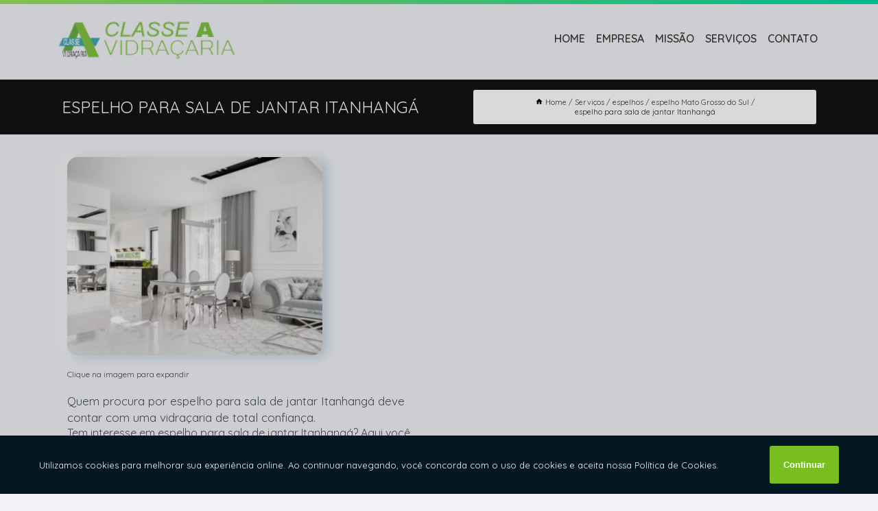

--- FILE ---
content_type: text/html; charset=utf-8
request_url: https://vidros.classeavidracaria.com.br/espelhos/espelho-mato-grosso-do-sul/espelho-para-sala-de-jantar-itanhanga
body_size: 13799
content:
<!DOCTYPE html>
<!--[if lt IE 7]>
<html class="no-js lt-ie9 lt-ie8 lt-ie7"> <![endif]-->
<!--[if IE 7]>
<html class="no-js lt-ie9 lt-ie8"> <![endif]-->
<!--[if IE 8]>
<html class="no-js lt-ie9"> <![endif]-->
<!--[if gt IE 8]><!-->
<html class="no-js" lang="pt-br"> <!--<![endif]-->
<head>
<!-- Google Tag Manager -->
<script>(function(w,d,s,l,i){w[l]=w[l]||[];w[l].push({'gtm.start':
new Date().getTime(),event:'gtm.js'});var f=d.getElementsByTagName(s)[0],
j=d.createElement(s),dl=l!='dataLayer'?'&l='+l:'';j.async=true;j.src=
'https://www.googletagmanager.com/gtm.js?id='+i+dl;f.parentNode.insertBefore(j,f);
})(window,document,'script','dataLayer','GTM-KF852R6');</script>
<!-- End Google Tag Manager -->
<link rel="preconnect" href="https://fonts.googleapis.com">
  <link rel="preconnect" href="https://fonts.gstatic.com" crossorigin>

  <link rel="preload" href="https://vidros.classeavidracaria.com.br/css/theme.css" as="style">
  <link rel="preload" href="https://vidros.classeavidracaria.com.br/css/main.css" as="style">
      
  <title>Espelho para Sala de Jantar Itanhangá - Espelho Mato Grosso do Sul        - Classe A Vidraçaria Porta de Vidro em Mato Grosso do Sul</title>
    <meta charset="utf-8">
    <link rel="shortcut icon" href="https://vidros.classeavidracaria.com.br/imagens/favicon.ico">
    <base href="https://vidros.classeavidracaria.com.br/">
            <meta name="google-site-verification" content="AsjVETqsH8IQ1b1Knw9bKpmIDs48ttnYIZT2jyWUvGA"/>
                <meta name="msvalidate.01" content="DCADF5EBCA288EB1BACCE4BA30DF813B"/>
    
        

    
      
    
    <meta name="keywords" content="espelho Mato Grosso do Sul, espelho, Mato, Grosso, do, Sul">
    <meta name="viewport" content="width=device-width, initial-scale=1.0">
    <meta name="geo.position"
          content=";">
    <meta name="geo.region" content="">
    <meta name="geo.placename" content="">
    <meta name="ICBM"
          content=",">
    <meta name="robots" content="index,follow">
    <meta name="rating" content="General">
    <meta name="revisit-after" content="7 days">
    <meta name="author" content="Classe A Vidraçaria">
    <meta property="og:region" content="Brasil">
    <meta property="og:title"
          content="Espelho para Sala de Jantar Itanhangá - Espelho Mato Grosso do Sul - Classe A Vidraçaria Porta de Vidro em Mato Grosso do Sul">
    <meta property="og:type" content="article">
    <meta property="og:image"
          content="https://vidros.classeavidracaria.com.br/imagens/logo.png">
    <meta property="og:url"
          content="https://vidros.classeavidracaria.com.br/espelhos/espelho-mato-grosso-do-sul/espelho-para-sala-de-jantar-itanhanga">
    <meta property="og:description" content="">
    <meta property="og:site_name" content="Classe A Vidraçaria">
        <link rel="canonical" href="https://vidros.classeavidracaria.com.br/espelhos/espelho-mato-grosso-do-sul/espelho-para-sala-de-jantar-itanhanga">
    <link rel="stylesheet" href="https://vidros.classeavidracaria.com.br/css/theme.css" >
    <link rel="stylesheet" href="https://vidros.classeavidracaria.com.br/css/main.css" >
    
    
    <!-- Desenvolvido por BUSCA CLIENTES - www.buscaclientes.com.br -->
</head> 

<body data-pagina="fba96efc7b7a108344b3153c2bb39500">
<!-- Google Tag Manager (noscript) -->
<noscript><iframe src='https://www.googletagmanager.com/ns.html?id=GTM-KF852R6' height='0' width='0' style='display:none;visibility:hidden'></iframe></noscript>
<!-- End Google Tag Manager (noscript) -->
    <header>
          <!--  -->

  <!-- Inicio do Tell  -->
<div class="contact">

  <div class="wrapper">

    <div class="social-container">
      <ul class="social-icons">
      </ul>

    </div>

    <div class="tel">
      <div id="telefones">
        <p>(67) 3351-3636</p>
        <svg xmlns="http://www.w3.org/2000/svg" width="16" height="16" fill="currentColor" class="bi bi-chevron-down" viewBox="0 0 16 16">
        <path fill-rule="evenodd" d="M1.646 4.646a.5.5 0 0 1 .708 0L8 10.293l5.646-5.647a.5.5 0 0 1 .708.708l-6 6a.5.5 0 0 1-.708 0l-6-6a.5.5 0 0 1 0-.708z"/>
      </svg>
      </div>
      <div class="tel-dropdown">
       
        <p> (67) <span><a rel="nofollow" class="tel follow-click"
              data-origem="cabecalho-telefone-"
              title="Telefone  - Classe A Vidraçaria"
              href="tel:+556733513636">3351-3636</a>
          </span></p>        
      </div>

    </div>

  </div>
</div>
<!-- Fim do tel -->
<!-- -->
<nav class="navbar">
    <!--  -->  
  <div class="logo">
    <a href="https://vidros.classeavidracaria.com.br/" class="pagina-logo" data-area="paginaLogo"
      title="Classe A Vidraçaria - Porta de Vidro em Mato Grosso do Sul">
      <img  src="https://vidros.classeavidracaria.com.br/imagens/logo.png" width="250" height="200"
       title="Logo - Classe A Vidraçaria"
        alt="Espelho para Sala de Jantar Itanhangá - Espelho Mato Grosso do Sul - Classe A Vidraçaria">
    </a>
  </div>
  <!-- -->
  
  <div class="hamburguer">
    <span></span>
    <span></span>
    <span></span>
  </div>

  <ul class="menu">
            <li><a class="btn-home" data-area="paginaHome"        href="https://vidros.classeavidracaria.com.br/"
        title="Home">Home</a></li>        <li><a         href="https://vidros.classeavidracaria.com.br/empresa"
        title="Empresa">Empresa</a></li>        <li><a         href="https://vidros.classeavidracaria.com.br/missao"
        title="Missão">Missão</a></li>        <li class="dropdown"><a         href="https://vidros.classeavidracaria.com.br/servicos"
        title="Serviços">Serviços</a>                            <ul class="sub-menu hidden">                        <li class="dropdown"><a
                                href="https://vidros.classeavidracaria.com.br/boxes-de-acrilico"
                                title="boxes de acrílico">Boxes de acrílico</a>
                        
                        </li>                        <li class="dropdown"><a
                                href="https://vidros.classeavidracaria.com.br/boxes-para-banheiro"
                                title="boxes para banheiro">Boxes para banheiro</a>
                        
                        </li>                        <li class="dropdown"><a
                                href="https://vidros.classeavidracaria.com.br/corrimoes-de-vidro"
                                title="corrimões de vidro">Corrimões de vidro</a>
                        
                        </li>                        <li class="dropdown"><a
                                href="https://vidros.classeavidracaria.com.br/cortinas-de-vidro"
                                title="cortinas de vidro">Cortinas de vidro</a>
                        
                        </li>                        <li class="dropdown"><a
                                href="https://vidros.classeavidracaria.com.br/divisorias-de-vidro"
                                title="divisórias de vidro">Divisórias de vidro</a>
                        
                        </li>                        <li class="dropdown"><a
                                href="https://vidros.classeavidracaria.com.br/espelhos"
                                title="espelhos">Espelhos</a>
                        
                        </li>                        <li class="dropdown"><a
                                href="https://vidros.classeavidracaria.com.br/fechamento-de-pias"
                                title="fechamento de pias">Fechamento de pias</a>
                        
                        </li>                        <li class="dropdown"><a
                                href="https://vidros.classeavidracaria.com.br/fechamento-de-sacadas"
                                title="fechamento de sacadas">Fechamento de sacadas</a>
                        
                        </li>                        <li class="dropdown"><a
                                href="https://vidros.classeavidracaria.com.br/fechamento-de-varandas"
                                title="fechamento de varandas">Fechamento de varandas</a>
                        
                        </li>                        <li class="dropdown"><a
                                href="https://vidros.classeavidracaria.com.br/guarda-corpo"
                                title="guarda corpo">Guarda corpo</a>
                        
                        </li>                        <li class="dropdown"><a
                                href="https://vidros.classeavidracaria.com.br/janelas-de-vidro"
                                title="janelas de vidro">Janelas de vidro</a>
                        
                        </li>                        <li class="dropdown"><a
                                href="https://vidros.classeavidracaria.com.br/paredes-espelhadas"
                                title="paredes espelhadas">Paredes espelhadas</a>
                        
                        </li>                        <li class="dropdown"><a
                                href="https://vidros.classeavidracaria.com.br/peles-de-vidro"
                                title="peles de vidro">Peles de vidro</a>
                        
                        </li>                        <li class="dropdown"><a
                                href="https://vidros.classeavidracaria.com.br/portas-automaticas"
                                title="portas automáticas">Portas automáticas</a>
                        
                        </li>                        <li class="dropdown"><a
                                href="https://vidros.classeavidracaria.com.br/portas-de-vidro"
                                title="portas de vidro">Portas de vidro</a>
                        
                        </li>                        <li class="dropdown"><a
                                href="https://vidros.classeavidracaria.com.br/portas-deslizantes"
                                title="portas deslizantes">Portas deslizantes</a>
                        
                        </li>                        <li class="dropdown"><a
                                href="https://vidros.classeavidracaria.com.br/projetos-arquitetonicos"
                                title="projetos arquitetônicos">Projetos arquitetônicos</a>
                        
                        </li>                        <li class="dropdown"><a
                                href="https://vidros.classeavidracaria.com.br/telas-de-mosquiteiro"
                                title="telas de mosquiteiro">Telas de mosquiteiro</a>
                        
                        </li>                        <li class="dropdown"><a
                                href="https://vidros.classeavidracaria.com.br/telas-de-protecao"
                                title="telas de proteção">Telas de proteção</a>
                        
                        </li>                        <li class="dropdown"><a
                                href="https://vidros.classeavidracaria.com.br/vidros"
                                title="vidros">Vidros</a>
                        
                        </li></ul>
            </li>        <li><a         href="https://vidros.classeavidracaria.com.br/contato"
        title="Contato">Contato</a></li>
  </ul>

</nav>
    </header>

    <main>
    <div class="wrapper" id="wrapper-category">
    <h1 class="title-wrapper">Espelho para Sala de Jantar Itanhangá</h1>
        <div class="container">

<div id="breadcrumb">
		<ol itemscope itemtype="http://schema.org/BreadcrumbList">
								<li><img width="10" height="10" alt="svgImg" src="[data-uri]" style="
					    margin: 1px 4px 0;
					"/>
					<li itemprop="itemListElement" itemscope
						itemtype="http://schema.org/ListItem">
						<a itemprop="item" href="https://vidros.classeavidracaria.com.br/">
							<span itemprop="name">Home</span></a>
						<meta itemprop="position" content="1"/>
					</li>
											<li itemprop="itemListElement" itemscope itemtype="http://schema.org/ListItem">
							<a itemprop="item"
							   href="https://vidros.classeavidracaria.com.br/servicos">
								<span itemprop="name">Serviços</span></a>
							<meta itemprop="position" content="2"/>
						</li>
												<li itemprop="itemListElement" itemscope itemtype="http://schema.org/ListItem">
							<a itemprop="item"
							   href="https://vidros.classeavidracaria.com.br/espelhos">
								<span itemprop="name">espelhos</span></a>
							<meta itemprop="position" content="3"/>
						</li>
												<li itemprop="itemListElement" itemscope itemtype="http://schema.org/ListItem">
							<a itemprop="item"
							   href="https://vidros.classeavidracaria.com.br/espelho-mato-grosso-do-sul">
								<span itemprop="name">espelho Mato Grosso do Sul</span></a>
							<meta itemprop="position" content="4"/>
						</li>
												<li><span>espelho para sala de jantar Itanhangá</span></li>
								</ol>
</div>

</div>

    </div>
        <div class="wrapper text">
            <article class="readMore">
           		<img class="imagem-pagina" src="https://vidros.classeavidracaria.com.br/imagens/espelho-para-sala-de-jantar.jpg"
                    onclick="openmodal();"
                    id="imagem-"
                    alt="Espelho para Sala de Jantar Itanhangá - Espelho Mato Grosso do Sul"
                    title="Espelho para Sala de Jantar Itanhangá - Espelho Mato Grosso do Sul"
                    width="380" height="380"
                    >
                    <span style="
                        font-size: 12px;

                    ">Clique na imagem para expandir
                    </span>
                <p>Quem procura por espelho para sala de jantar Itanhangá deve contar com uma vidraçaria de total confiança.</p>                Tem interesse em espelho para sala de jantar Itanhangá? Aqui você encontra diversas opções de serviços oferecidos, como espelho para banheiro,espelhos, espelho de banheiro, espelho de parede, espelho para quarto, espelho para sala, cortina de vidro e boxes para banheiro. Com equipamentos modernos, e instalações em ótimo estado, a empresa é capaz de suprir a necessidade de seus clientes, conquistando sua confiança. <h2>Espelhos</h2><p>Os espelhos são itens amplamente usados, tanto em sua função óbvia de ser o objeto a que se recorre para verificar as condições da aparência quanto como itens de decoração e até enquanto reforço de segurança, no caso daqueles que são usados nos trânsito, em retrovisores ou fixados para vigilância do tráfego.</p><h2>Fechamento De Pias</h2><p>O fechamento de pias com vidro temperado vem se transformando cada vez mais numa tendência de mercado consolidada.</p><h2>Fechamento De Sacadas</h2><p>A técnica do fechamento de sacadas vai muito além de uma solução estética, de modo que proporciona a valorização do imóvel como um todo e assegura a redução acústica, protegendo todo o espaço contra a ação de chuvas, ventos e raios solares mais intensos.</p> Fale conosco e solicite já o que precisa com toda a Qualificada e excelente necessária. Além dos já citados, também oferecemos trabalhos como boxes para banheiro e cortina de vidro. Por isso, entre em contato conosco,estamos sempre a disposição do cliente.            </article>



            <div class="collum-subject" style="max-width : 600px; margin-top: 20px;">
                <div class="formCotacao">
    <form action="https://vidros.classeavidracaria.com.br/enviar-cotacao" id="formulario-cotacao" method="post">
        <div class="header">
            <h3>Entre em Contato</h3>
        </div>
        <input type="hidden" name="acao" value="cotacao">
        <input type="hidden" name="produto_nome" value="">
        <input class="url-atual" type="hidden" name="produto_url" value="">
        <input class="url-atual" type="hidden" name="produto_ref" value="">
        <input type="hidden" name="imagem" value="" />
        <input type="hidden" name="site" value="https://vidros.classeavidracaria.com.br/" />
        <input type="hidden" name="email" value="contato@classeavidracaria.com.br" />
                <input type="hidden" name="projeto" value="5965" />

        <div class="item-form" id="campos-formulario">
            
        <img  alt="user" width="16" height="16" src="https://vidros.classeavidracaria.com.br/imagens/user.png" class= "icon-form">

            <input  type="text" name="nome" placeholder="Nome" required>
    
            <p class="error-message" id="erro_nome"></p>
            <img alt="mail" width="16" height="16" src="https://vidros.classeavidracaria.com.br/imagens/email.png" class= "icon-form">

            <input  type="email" name="email_contato"
                placeholder="Email" required>
            <p class="error-message" id="erro_email_contato"></p>
            <img alt="tel" width="16" height="16" src="https://vidros.classeavidracaria.com.br/imagens/call.png" class= "icon-form">

            <input  type="text" name="telefone"
                class="telefone" placeholder="Telefone" required>
            
            <p class="error-message" id="erro_telefone"></p>

            <p class="error-message" id="erro_palavra"></p>
        </div>

        <div class="item-form" id="mensagem-formulario">
        <img  alt="message" width="16" height="16" src="https://vidros.classeavidracaria.com.br/imagens/comment.png" class= "icon-form">

            <textarea  name="mensagem"
                placeholder="Sua mensagem"></textarea>
            <p class="error-message" id="erro_mensagem"></p>
           
        </div>
        <div class="clear"></div>

        <div class="cta-formulario">
            <div class="seguranca-cta-formulario">
                <div class="item-cta">
                                        <div class="g-recaptcha" data-sitekey="6Lczu4khAAAAACvyXTYzrrwrxV1BF_OAqpICojAP">
                    </div>
                                    </div>
                <div class="item-cta">
                <button type="button" id="btn-enviar-cotacao" class="btn-verde">Enviar</button>

                    <img  loading="lazy" src="imagens/ajax-loader.gif"  class="image-loading" id="loader-ajax" alt="Aguarde..."
                        title="Aguarde..." style="display:none">
                </div>
            </div>
        </div>

        

    </form>
    </div>
    

    
            </div>



        </div>

        <div class="categorias">
                    </div>

        <div class="categorias">
        
<h3 style="text-align: center">Pesquisas relacionadas</h3>

        <div id="owl-thumbs" class="owl-carousel owl-theme">
                <div class="item img-big">
            <figure>

            <a href="https://vidros.classeavidracaria.com.br/espelhos/espelho-mato-grosso-do-sul/preco-de-espelho-para-banheiro-redondo-terenos" class="galeria-thumb"
               title="preço de espelho para banheiro redondo Terenos">
                <img loading="lazy" src="https://vidros.classeavidracaria.com.br/imagens/thumb/preco-de-espelho-para-banheiro-redondo.jpg" alt="preço de espelho para banheiro redondo Terenos"
                     title="preço de espelho para banheiro redondo Terenos" width="160" height="160"></a>

                     <figcaption> <h4>
                <a href="https://vidros.classeavidracaria.com.br/espelhos/espelho-mato-grosso-do-sul/preco-de-espelho-para-banheiro-redondo-terenos" class="lightbox titulo-galeria"
                   title="preço de espelho para banheiro redondo Terenos">preço de espelho para banheiro redondo Terenos</a></h4>
                   </a></figcaption>
            
            </figure>
            
        </div>
    
                <div class="item img-big">
            <figure>

            <a href="https://vidros.classeavidracaria.com.br/espelhos/espelho-mato-grosso-do-sul/espelho-sao-conrado" class="galeria-thumb"
               title="espelho São Conrado">
                <img loading="lazy" src="https://vidros.classeavidracaria.com.br/imagens/thumb/espelho.jpg" alt="espelho São Conrado"
                     title="espelho São Conrado" width="160" height="160"></a>

                     <figcaption> <h4>
                <a href="https://vidros.classeavidracaria.com.br/espelhos/espelho-mato-grosso-do-sul/espelho-sao-conrado" class="lightbox titulo-galeria"
                   title="espelho São Conrado">espelho São Conrado</a></h4>
                   </a></figcaption>
            
            </figure>
            
        </div>
    
                <div class="item img-big">
            <figure>

            <a href="https://vidros.classeavidracaria.com.br/espelhos/espelho-mato-grosso-do-sul/espelho-para-sala-de-jantar-valor-jardim-colorado" class="galeria-thumb"
               title="espelho para sala de jantar valor Jardim Colorado">
                <img loading="lazy" src="https://vidros.classeavidracaria.com.br/imagens/thumb/espelho-para-sala-de-jantar-valor.jpg" alt="espelho para sala de jantar valor Jardim Colorado"
                     title="espelho para sala de jantar valor Jardim Colorado" width="160" height="160"></a>

                     <figcaption> <h4>
                <a href="https://vidros.classeavidracaria.com.br/espelhos/espelho-mato-grosso-do-sul/espelho-para-sala-de-jantar-valor-jardim-colorado" class="lightbox titulo-galeria"
                   title="espelho para sala de jantar valor Jardim Colorado">espelho para sala de jantar valor Jardim Colorado</a></h4>
                   </a></figcaption>
            
            </figure>
            
        </div>
    
                <div class="item img-big">
            <figure>

            <a href="https://vidros.classeavidracaria.com.br/espelhos/espelho-mato-grosso-do-sul/espelho-para-sala-valor-caranda" class="galeria-thumb"
               title="espelho para sala valor Carandá">
                <img loading="lazy" src="https://vidros.classeavidracaria.com.br/imagens/thumb/espelho-para-sala-valor.jpg" alt="espelho para sala valor Carandá"
                     title="espelho para sala valor Carandá" width="160" height="160"></a>

                     <figcaption> <h4>
                <a href="https://vidros.classeavidracaria.com.br/espelhos/espelho-mato-grosso-do-sul/espelho-para-sala-valor-caranda" class="lightbox titulo-galeria"
                   title="espelho para sala valor Carandá">espelho para sala valor Carandá</a></h4>
                   </a></figcaption>
            
            </figure>
            
        </div>
    
                <div class="item img-big">
            <figure>

            <a href="https://vidros.classeavidracaria.com.br/espelhos/espelho-mato-grosso-do-sul/preco-de-espelho-veneziano-danubio-azul" class="galeria-thumb"
               title="preço de espelho veneziano Danubio Azul">
                <img loading="lazy" src="https://vidros.classeavidracaria.com.br/imagens/thumb/preco-de-espelho-veneziano.jpg" alt="preço de espelho veneziano Danubio Azul"
                     title="preço de espelho veneziano Danubio Azul" width="160" height="160"></a>

                     <figcaption> <h4>
                <a href="https://vidros.classeavidracaria.com.br/espelhos/espelho-mato-grosso-do-sul/preco-de-espelho-veneziano-danubio-azul" class="lightbox titulo-galeria"
                   title="preço de espelho veneziano Danubio Azul">preço de espelho veneziano Danubio Azul</a></h4>
                   </a></figcaption>
            
            </figure>
            
        </div>
    
                <div class="item img-big">
            <figure>

            <a href="https://vidros.classeavidracaria.com.br/espelhos/espelho-mato-grosso-do-sul/espelho-para-sala-bandeirantes" class="galeria-thumb"
               title="espelho para sala Bandeirantes">
                <img loading="lazy" src="https://vidros.classeavidracaria.com.br/imagens/thumb/espelho-para-sala.jpg" alt="espelho para sala Bandeirantes"
                     title="espelho para sala Bandeirantes" width="160" height="160"></a>

                     <figcaption> <h4>
                <a href="https://vidros.classeavidracaria.com.br/espelhos/espelho-mato-grosso-do-sul/espelho-para-sala-bandeirantes" class="lightbox titulo-galeria"
                   title="espelho para sala Bandeirantes">espelho para sala Bandeirantes</a></h4>
                   </a></figcaption>
            
            </figure>
            
        </div>
    
                <div class="item img-big">
            <figure>

            <a href="https://vidros.classeavidracaria.com.br/espelhos/espelho-mato-grosso-do-sul/espelho-veneziano-rio-brilhante" class="galeria-thumb"
               title="espelho veneziano Rio Brilhante">
                <img loading="lazy" src="https://vidros.classeavidracaria.com.br/imagens/thumb/espelho-veneziano.jpg" alt="espelho veneziano Rio Brilhante"
                     title="espelho veneziano Rio Brilhante" width="160" height="160"></a>

                     <figcaption> <h4>
                <a href="https://vidros.classeavidracaria.com.br/espelhos/espelho-mato-grosso-do-sul/espelho-veneziano-rio-brilhante" class="lightbox titulo-galeria"
                   title="espelho veneziano Rio Brilhante">espelho veneziano Rio Brilhante</a></h4>
                   </a></figcaption>
            
            </figure>
            
        </div>
    
                <div class="item img-big">
            <figure>

            <a href="https://vidros.classeavidracaria.com.br/espelhos/espelho-mato-grosso-do-sul/espelho-redondo-valor-gloria" class="galeria-thumb"
               title="espelho redondo valor Glória">
                <img loading="lazy" src="https://vidros.classeavidracaria.com.br/imagens/thumb/espelho-redondo-valor.jpg" alt="espelho redondo valor Glória"
                     title="espelho redondo valor Glória" width="160" height="160"></a>

                     <figcaption> <h4>
                <a href="https://vidros.classeavidracaria.com.br/espelhos/espelho-mato-grosso-do-sul/espelho-redondo-valor-gloria" class="lightbox titulo-galeria"
                   title="espelho redondo valor Glória">espelho redondo valor Glória</a></h4>
                   </a></figcaption>
            
            </figure>
            
        </div>
    
                <div class="item img-big">
            <figure>

            <a href="https://vidros.classeavidracaria.com.br/espelhos/espelho-mato-grosso-do-sul/preco-de-espelho-sala-de-jantar-caarapo" class="galeria-thumb"
               title="preço de espelho sala de jantar Caarapó">
                <img loading="lazy" src="https://vidros.classeavidracaria.com.br/imagens/thumb/preco-de-espelho-sala-de-jantar.jpg" alt="preço de espelho sala de jantar Caarapó"
                     title="preço de espelho sala de jantar Caarapó" width="160" height="160"></a>

                     <figcaption> <h4>
                <a href="https://vidros.classeavidracaria.com.br/espelhos/espelho-mato-grosso-do-sul/preco-de-espelho-sala-de-jantar-caarapo" class="lightbox titulo-galeria"
                   title="preço de espelho sala de jantar Caarapó">preço de espelho sala de jantar Caarapó</a></h4>
                   </a></figcaption>
            
            </figure>
            
        </div>
    
                <div class="item img-big">
            <figure>

            <a href="https://vidros.classeavidracaria.com.br/espelhos/espelho-mato-grosso-do-sul/espelho-para-sala-de-jantar-valor-sao-lourenco" class="galeria-thumb"
               title="espelho para sala de jantar valor São Lourenço">
                <img loading="lazy" src="https://vidros.classeavidracaria.com.br/imagens/thumb/espelho-para-sala-de-jantar-valor.jpg" alt="espelho para sala de jantar valor São Lourenço"
                     title="espelho para sala de jantar valor São Lourenço" width="160" height="160"></a>

                     <figcaption> <h4>
                <a href="https://vidros.classeavidracaria.com.br/espelhos/espelho-mato-grosso-do-sul/espelho-para-sala-de-jantar-valor-sao-lourenco" class="lightbox titulo-galeria"
                   title="espelho para sala de jantar valor São Lourenço">espelho para sala de jantar valor São Lourenço</a></h4>
                   </a></figcaption>
            
            </figure>
            
        </div>
    
            </div>

        </div>
        <div class="copyright">O conteúdo do texto
            "<strong>Espelho para Sala de Jantar Itanhangá</strong>" é de direito reservado. Sua
            reprodução, parcial ou total, mesmo citando nossos links, é proibida sem a autorização do autor.
            Crime de violação de direito autoral &ndash; artigo 184 do Código Penal &ndash; <a
                title="Lei de direitos autorais" target="_blank"
                href="http://www.planalto.gov.br/Ccivil_03/Leis/L9610.htm" rel="noreferrer">Lei 9610/98 - Lei
                de direitos autorais</a>.
        </div>

    </main>
    </div><!-- .wrapper -->

    <div id="modal_img" hidden>
            <div class="ogranize_modal">
                <span onclick="closedmodal();"> X </span>
                <img class="showimg" src="https://vidros.classeavidracaria.com.br/imagens/espelho-para-sala-de-jantar.jpg"
                alt="Espelho para Sala de Jantar Itanhangá - Espelho Mato Grosso do Sul"
                    title="Espelho para Sala de Jantar Itanhangá - Espelho Mato Grosso do Sul">
            </div>
    </div>

    <footer>
    <aside class="categorias-footer">
        <h2>
            <a href="https://vidros.classeavidracaria.com.br/servicos"
                title="Serviços - Classe A Vidraçaria Porta de Vidro em Mato Grosso do Sul">Serviços</a>
        </h2>
        <nav>
            <ul class="cssmenu" id="accordian">
                                <li class="dropdown">
                    <a class="dropdown-toggle" href="https://vidros.classeavidracaria.com.br/boxes-de-acrilico"
                        title="Boxes de Acrílico">Boxes de Acrílico</a>
                    <ul class="sub-menu subcategoria-menu">
                                                <li>
                            <a href="https://vidros.classeavidracaria.com.br/box-acrilico-para-banheiro"
                                title="Box Acrilico para Banheiro">Box Acrilico para Banheiro</a>
                        </li>

                                                <li>
                            <a href="https://vidros.classeavidracaria.com.br/box-de-acrilico-para-banheiro"
                                title="Box de Acrilico para Banheiro">Box de Acrilico para Banheiro</a>
                        </li>

                                                <li>
                            <a href="https://vidros.classeavidracaria.com.br/box-de-acrilico"
                                title="Box de Acrílico">Box de Acrílico</a>
                        </li>

                                                <li>
                            <a href="https://vidros.classeavidracaria.com.br/box-de-acrilico-dourados"
                                title="Box de Acrílico Dourados">Box de Acrílico Dourados</a>
                        </li>

                                                <li>
                            <a href="https://vidros.classeavidracaria.com.br/box-de-acrilico-liso-para-banheiro"
                                title="Box de Acrílico Liso para Banheiro">Box de Acrílico Liso para Banheiro</a>
                        </li>

                                                <li>
                            <a href="https://vidros.classeavidracaria.com.br/box-de-acrilico-mato-grosso-do-sul"
                                title="Box de Acrílico Mato Grosso do Sul">Box de Acrílico Mato Grosso do Sul</a>
                        </li>

                                                <li>
                            <a href="https://vidros.classeavidracaria.com.br/box-de-acrilico-transparente"
                                title="Box de Acrílico Transparente">Box de Acrílico Transparente</a>
                        </li>

                                                <li>
                            <a href="https://vidros.classeavidracaria.com.br/box-de-banheiro-acrilico-de-canto"
                                title="Box de Banheiro Acrílico de Canto">Box de Banheiro Acrílico de Canto</a>
                        </li>

                                                <li>
                            <a href="https://vidros.classeavidracaria.com.br/box-de-banheiro-de-acrilico"
                                title="Box de Banheiro de Acrílico">Box de Banheiro de Acrílico</a>
                        </li>

                                                <li>
                            <a href="https://vidros.classeavidracaria.com.br/box-em-acrilico"
                                title="Box em Acrílico">Box em Acrílico</a>
                        </li>

                                                <li>
                            <a href="https://vidros.classeavidracaria.com.br/box-para-banheiro-de-acrilico"
                                title="Box para Banheiro de Acrílico">Box para Banheiro de Acrílico</a>
                        </li>

                                                <li>
                            <a href="https://vidros.classeavidracaria.com.br/box-para-banheiro-em-acrilico"
                                title="Box para Banheiro em Acrílico">Box para Banheiro em Acrílico</a>
                        </li>

                                            </ul>
                </li>
                                <li class="dropdown">
                    <a class="dropdown-toggle" href="https://vidros.classeavidracaria.com.br/boxes-para-banheiro"
                        title="Boxes para Banheiro">Boxes para Banheiro</a>
                    <ul class="sub-menu subcategoria-menu">
                                                <li>
                            <a href="https://vidros.classeavidracaria.com.br/box-de-banheiro-ate-o-teto"
                                title="Box de Banheiro até o Teto">Box de Banheiro até o Teto</a>
                        </li>

                                                <li>
                            <a href="https://vidros.classeavidracaria.com.br/box-de-banheiro-de-canto"
                                title="Box de Banheiro de Canto">Box de Banheiro de Canto</a>
                        </li>

                                                <li>
                            <a href="https://vidros.classeavidracaria.com.br/box-de-banheiro-de-vidro"
                                title="Box de Banheiro de Vidro">Box de Banheiro de Vidro</a>
                        </li>

                                                <li>
                            <a href="https://vidros.classeavidracaria.com.br/box-de-canto-para-banheiro"
                                title="Box de Canto para Banheiro">Box de Canto para Banheiro</a>
                        </li>

                                                <li>
                            <a href="https://vidros.classeavidracaria.com.br/box-de-vidro-ate-o-teto"
                                title="Box de Vidro até o Teto">Box de Vidro até o Teto</a>
                        </li>

                                                <li>
                            <a href="https://vidros.classeavidracaria.com.br/box-de-vidro-para-banheiro"
                                title="Box de Vidro para Banheiro">Box de Vidro para Banheiro</a>
                        </li>

                                                <li>
                            <a href="https://vidros.classeavidracaria.com.br/box-em-l-para-banheiro"
                                title="Box em L para Banheiro">Box em L para Banheiro</a>
                        </li>

                                                <li>
                            <a href="https://vidros.classeavidracaria.com.br/box-para-banheiro"
                                title="Box para Banheiro">Box para Banheiro</a>
                        </li>

                                                <li>
                            <a href="https://vidros.classeavidracaria.com.br/box-para-banheiro-ate-o-teto"
                                title="Box para Banheiro até o Teto">Box para Banheiro até o Teto</a>
                        </li>

                                                <li>
                            <a href="https://vidros.classeavidracaria.com.br/box-para-banheiro-de-vidro"
                                title="Box para Banheiro de Vidro">Box para Banheiro de Vidro</a>
                        </li>

                                                <li>
                            <a href="https://vidros.classeavidracaria.com.br/box-para-banheiro-dourados"
                                title="Box para Banheiro Dourados">Box para Banheiro Dourados</a>
                        </li>

                                                <li>
                            <a href="https://vidros.classeavidracaria.com.br/box-para-banheiro-mato-grosso-do-sul"
                                title="Box para Banheiro Mato Grosso do Sul">Box para Banheiro Mato Grosso do Sul</a>
                        </li>

                                            </ul>
                </li>
                                <li class="dropdown">
                    <a class="dropdown-toggle" href="https://vidros.classeavidracaria.com.br/corrimoes-de-vidro"
                        title="Corrimões de Vidro">Corrimões de Vidro</a>
                    <ul class="sub-menu subcategoria-menu">
                                                <li>
                            <a href="https://vidros.classeavidracaria.com.br/corrimao-com-vidro-para-escada"
                                title="Corrimão com Vidro para Escada">Corrimão com Vidro para Escada</a>
                        </li>

                                                <li>
                            <a href="https://vidros.classeavidracaria.com.br/corrimao-de-vidro"
                                title="Corrimão de Vidro">Corrimão de Vidro</a>
                        </li>

                                                <li>
                            <a href="https://vidros.classeavidracaria.com.br/corrimao-de-vidro-dourados"
                                title="Corrimão de Vidro Dourados">Corrimão de Vidro Dourados</a>
                        </li>

                                                <li>
                            <a href="https://vidros.classeavidracaria.com.br/corrimao-de-vidro-escada"
                                title="Corrimão de Vidro Escada">Corrimão de Vidro Escada</a>
                        </li>

                                                <li>
                            <a href="https://vidros.classeavidracaria.com.br/corrimao-de-vidro-mato-grosso-do-sul"
                                title="Corrimão de Vidro Mato Grosso do Sul">Corrimão de Vidro Mato Grosso do Sul</a>
                        </li>

                                                <li>
                            <a href="https://vidros.classeavidracaria.com.br/corrimao-de-vidro-para-escada"
                                title="Corrimão de Vidro para Escada">Corrimão de Vidro para Escada</a>
                        </li>

                                                <li>
                            <a href="https://vidros.classeavidracaria.com.br/corrimao-de-vidro-para-escada-externa"
                                title="Corrimão de Vidro para Escada Externa">Corrimão de Vidro para Escada Externa</a>
                        </li>

                                                <li>
                            <a href="https://vidros.classeavidracaria.com.br/corrimao-de-vidro-para-escada-interna"
                                title="Corrimão de Vidro para Escada Interna">Corrimão de Vidro para Escada Interna</a>
                        </li>

                                                <li>
                            <a href="https://vidros.classeavidracaria.com.br/corrimao-de-vidro-para-sacada"
                                title="Corrimão de Vidro para Sacada">Corrimão de Vidro para Sacada</a>
                        </li>

                                                <li>
                            <a href="https://vidros.classeavidracaria.com.br/corrimao-de-vidro-temperado"
                                title="Corrimão de Vidro Temperado">Corrimão de Vidro Temperado</a>
                        </li>

                                                <li>
                            <a href="https://vidros.classeavidracaria.com.br/corrimao-em-vidro"
                                title="Corrimão em Vidro">Corrimão em Vidro</a>
                        </li>

                                                <li>
                            <a href="https://vidros.classeavidracaria.com.br/corrimao-em-vidro-temperado"
                                title="Corrimão em Vidro Temperado">Corrimão em Vidro Temperado</a>
                        </li>

                                            </ul>
                </li>
                                <li class="dropdown">
                    <a class="dropdown-toggle" href="https://vidros.classeavidracaria.com.br/cortinas-de-vidro"
                        title="Cortinas de Vidro">Cortinas de Vidro</a>
                    <ul class="sub-menu subcategoria-menu">
                                                <li>
                            <a href="https://vidros.classeavidracaria.com.br/cortina-de-teto-de-vidro"
                                title="Cortina de Teto de Vidro">Cortina de Teto de Vidro</a>
                        </li>

                                                <li>
                            <a href="https://vidros.classeavidracaria.com.br/cortina-de-vidro"
                                title="Cortina de Vidro">Cortina de Vidro</a>
                        </li>

                                                <li>
                            <a href="https://vidros.classeavidracaria.com.br/cortina-de-vidro-automatizada"
                                title="Cortina de Vidro Automatizada">Cortina de Vidro Automatizada</a>
                        </li>

                                                <li>
                            <a href="https://vidros.classeavidracaria.com.br/cortina-de-vidro-de-correr"
                                title="Cortina de Vidro de Correr">Cortina de Vidro de Correr</a>
                        </li>

                                                <li>
                            <a href="https://vidros.classeavidracaria.com.br/cortina-de-vidro-dourados"
                                title="Cortina de Vidro Dourados">Cortina de Vidro Dourados</a>
                        </li>

                                                <li>
                            <a href="https://vidros.classeavidracaria.com.br/cortina-de-vidro-fachada"
                                title="Cortina de Vidro Fachada">Cortina de Vidro Fachada</a>
                        </li>

                                                <li>
                            <a href="https://vidros.classeavidracaria.com.br/cortina-de-vidro-mato-grosso-do-sul"
                                title="Cortina de Vidro Mato Grosso do Sul">Cortina de Vidro Mato Grosso do Sul</a>
                        </li>

                                                <li>
                            <a href="https://vidros.classeavidracaria.com.br/cortina-de-vidro-para-janela"
                                title="Cortina de Vidro para Janela">Cortina de Vidro para Janela</a>
                        </li>

                                                <li>
                            <a href="https://vidros.classeavidracaria.com.br/cortina-de-vidro-para-sacada"
                                title="Cortina de Vidro para Sacada">Cortina de Vidro para Sacada</a>
                        </li>

                                                <li>
                            <a href="https://vidros.classeavidracaria.com.br/cortina-de-vidro-para-varanda"
                                title="Cortina de Vidro para Varanda">Cortina de Vidro para Varanda</a>
                        </li>

                                                <li>
                            <a href="https://vidros.classeavidracaria.com.br/cortina-de-vidro-retratil"
                                title="Cortina de Vidro Retrátil">Cortina de Vidro Retrátil</a>
                        </li>

                                                <li>
                            <a href="https://vidros.classeavidracaria.com.br/cortina-de-vidro-temperado"
                                title="Cortina de Vidro Temperado">Cortina de Vidro Temperado</a>
                        </li>

                                            </ul>
                </li>
                                <li class="dropdown">
                    <a class="dropdown-toggle" href="https://vidros.classeavidracaria.com.br/divisorias-de-vidro"
                        title="Divisórias de Vidro">Divisórias de Vidro</a>
                    <ul class="sub-menu subcategoria-menu">
                                                <li>
                            <a href="https://vidros.classeavidracaria.com.br/divisoria-de-ambiente-de-vidro"
                                title="Divisória de Ambiente de Vidro">Divisória de Ambiente de Vidro</a>
                        </li>

                                                <li>
                            <a href="https://vidros.classeavidracaria.com.br/divisoria-de-ambiente-em-vidro"
                                title="Divisória de Ambiente em Vidro">Divisória de Ambiente em Vidro</a>
                        </li>

                                                <li>
                            <a href="https://vidros.classeavidracaria.com.br/divisoria-de-ambiente-vidro"
                                title="Divisória de Ambiente Vidro">Divisória de Ambiente Vidro</a>
                        </li>

                                                <li>
                            <a href="https://vidros.classeavidracaria.com.br/divisoria-de-vidro"
                                title="Divisória de Vidro">Divisória de Vidro</a>
                        </li>

                                                <li>
                            <a href="https://vidros.classeavidracaria.com.br/divisoria-de-vidro-com-porta-de-correr"
                                title="Divisória de Vidro com Porta de Correr">Divisória de Vidro com Porta de Correr</a>
                        </li>

                                                <li>
                            <a href="https://vidros.classeavidracaria.com.br/divisoria-de-vidro-dourados"
                                title="Divisória de Vidro Dourados">Divisória de Vidro Dourados</a>
                        </li>

                                                <li>
                            <a href="https://vidros.classeavidracaria.com.br/divisoria-de-vidro-mato-grosso-do-sul"
                                title="Divisória de Vidro Mato Grosso do Sul">Divisória de Vidro Mato Grosso do Sul</a>
                        </li>

                                                <li>
                            <a href="https://vidros.classeavidracaria.com.br/divisoria-de-vidro-para-cozinha"
                                title="Divisória de Vidro para Cozinha">Divisória de Vidro para Cozinha</a>
                        </li>

                                                <li>
                            <a href="https://vidros.classeavidracaria.com.br/divisoria-de-vidro-para-cozinha-e-area-de-servico"
                                title="Divisória de Vidro para Cozinha e área de Serviço">Divisória de Vidro para Cozinha e área de Serviço</a>
                        </li>

                                                <li>
                            <a href="https://vidros.classeavidracaria.com.br/divisoria-de-vidro-para-escritorio"
                                title="Divisória de Vidro para Escritório">Divisória de Vidro para Escritório</a>
                        </li>

                                                <li>
                            <a href="https://vidros.classeavidracaria.com.br/divisoria-de-vidro-para-sala"
                                title="Divisória de Vidro para Sala">Divisória de Vidro para Sala</a>
                        </li>

                                                <li>
                            <a href="https://vidros.classeavidracaria.com.br/divisoria-de-vidro-para-sala-de-estar"
                                title="Divisória de Vidro para Sala de Estar">Divisória de Vidro para Sala de Estar</a>
                        </li>

                                            </ul>
                </li>
                                <li class="dropdown">
                    <a class="dropdown-toggle" href="https://vidros.classeavidracaria.com.br/espelhos"
                        title="Espelhos">Espelhos</a>
                    <ul class="sub-menu subcategoria-menu">
                                                <li>
                            <a href="https://vidros.classeavidracaria.com.br/espelho"
                                title="Espelho">Espelho</a>
                        </li>

                                                <li>
                            <a href="https://vidros.classeavidracaria.com.br/espelho-de-banheiro"
                                title="Espelho de Banheiro">Espelho de Banheiro</a>
                        </li>

                                                <li>
                            <a href="https://vidros.classeavidracaria.com.br/espelho-de-parede"
                                title="Espelho de Parede">Espelho de Parede</a>
                        </li>

                                                <li>
                            <a href="https://vidros.classeavidracaria.com.br/espelho-dourados"
                                title="Espelho Dourados">Espelho Dourados</a>
                        </li>

                                                <li>
                            <a href="https://vidros.classeavidracaria.com.br/espelho-mato-grosso-do-sul"
                                title="Espelho Mato Grosso do Sul">Espelho Mato Grosso do Sul</a>
                        </li>

                                                <li>
                            <a href="https://vidros.classeavidracaria.com.br/espelho-para-banheiro"
                                title="Espelho para Banheiro">Espelho para Banheiro</a>
                        </li>

                                                <li>
                            <a href="https://vidros.classeavidracaria.com.br/espelho-para-banheiro-redondo"
                                title="Espelho para Banheiro Redondo">Espelho para Banheiro Redondo</a>
                        </li>

                                                <li>
                            <a href="https://vidros.classeavidracaria.com.br/espelho-para-quarto"
                                title="Espelho para Quarto">Espelho para Quarto</a>
                        </li>

                                                <li>
                            <a href="https://vidros.classeavidracaria.com.br/espelho-para-sala"
                                title="Espelho para Sala">Espelho para Sala</a>
                        </li>

                                                <li>
                            <a href="https://vidros.classeavidracaria.com.br/espelho-para-sala-de-jantar"
                                title="Espelho para Sala de Jantar">Espelho para Sala de Jantar</a>
                        </li>

                                                <li>
                            <a href="https://vidros.classeavidracaria.com.br/espelho-redondo"
                                title="Espelho Redondo">Espelho Redondo</a>
                        </li>

                                                <li>
                            <a href="https://vidros.classeavidracaria.com.br/espelho-redondo-para-banheiro"
                                title="Espelho Redondo para Banheiro">Espelho Redondo para Banheiro</a>
                        </li>

                                            </ul>
                </li>
                                <li class="dropdown">
                    <a class="dropdown-toggle" href="https://vidros.classeavidracaria.com.br/fechamento-de-pias"
                        title="Fechamento de Pias">Fechamento de Pias</a>
                    <ul class="sub-menu subcategoria-menu">
                                                <li>
                            <a href="https://vidros.classeavidracaria.com.br/fechamento-de-pia"
                                title="Fechamento de Pia">Fechamento de Pia</a>
                        </li>

                                                <li>
                            <a href="https://vidros.classeavidracaria.com.br/fechamento-de-pia-com-vidro"
                                title="Fechamento de Pia com Vidro">Fechamento de Pia com Vidro</a>
                        </li>

                                                <li>
                            <a href="https://vidros.classeavidracaria.com.br/fechamento-de-pia-de-banheiro-em-vidro"
                                title="Fechamento de Pia de Banheiro em Vidro">Fechamento de Pia de Banheiro em Vidro</a>
                        </li>

                                                <li>
                            <a href="https://vidros.classeavidracaria.com.br/fechamento-de-pia-de-cozinha"
                                title="Fechamento de Pia de Cozinha">Fechamento de Pia de Cozinha</a>
                        </li>

                                                <li>
                            <a href="https://vidros.classeavidracaria.com.br/fechamento-de-pia-de-cozinha-em-vidro"
                                title="Fechamento de Pia de Cozinha em Vidro">Fechamento de Pia de Cozinha em Vidro</a>
                        </li>

                                                <li>
                            <a href="https://vidros.classeavidracaria.com.br/fechamento-de-pia-de-vidro"
                                title="Fechamento de Pia de Vidro">Fechamento de Pia de Vidro</a>
                        </li>

                                                <li>
                            <a href="https://vidros.classeavidracaria.com.br/fechamento-de-pia-dourados"
                                title="Fechamento de Pia Dourados">Fechamento de Pia Dourados</a>
                        </li>

                                                <li>
                            <a href="https://vidros.classeavidracaria.com.br/fechamento-de-pia-em-vidro"
                                title="Fechamento de Pia em Vidro">Fechamento de Pia em Vidro</a>
                        </li>

                                                <li>
                            <a href="https://vidros.classeavidracaria.com.br/fechamento-de-pia-em-vidro-temperado"
                                title="Fechamento de Pia em Vidro Temperado">Fechamento de Pia em Vidro Temperado</a>
                        </li>

                                                <li>
                            <a href="https://vidros.classeavidracaria.com.br/fechamento-de-pia-mato-grosso-do-sul"
                                title="Fechamento de Pia Mato Grosso do Sul">Fechamento de Pia Mato Grosso do Sul</a>
                        </li>

                                                <li>
                            <a href="https://vidros.classeavidracaria.com.br/fechamento-de-pia-vidro-fume"
                                title="Fechamento de Pia Vidro Fumê">Fechamento de Pia Vidro Fumê</a>
                        </li>

                                                <li>
                            <a href="https://vidros.classeavidracaria.com.br/fechamento-para-pia-de-cozinha"
                                title="Fechamento para Pia de Cozinha">Fechamento para Pia de Cozinha</a>
                        </li>

                                            </ul>
                </li>
                                <li class="dropdown">
                    <a class="dropdown-toggle" href="https://vidros.classeavidracaria.com.br/fechamento-de-sacadas"
                        title="Fechamento de Sacadas">Fechamento de Sacadas</a>
                    <ul class="sub-menu subcategoria-menu">
                                                <li>
                            <a href="https://vidros.classeavidracaria.com.br/fechamento-da-sacada-com-vidro"
                                title="Fechamento da Sacada com Vidro">Fechamento da Sacada com Vidro</a>
                        </li>

                                                <li>
                            <a href="https://vidros.classeavidracaria.com.br/fechamento-de-sacada"
                                title="Fechamento de Sacada">Fechamento de Sacada</a>
                        </li>

                                                <li>
                            <a href="https://vidros.classeavidracaria.com.br/fechamento-de-sacada-com-vidro"
                                title="Fechamento de Sacada com Vidro">Fechamento de Sacada com Vidro</a>
                        </li>

                                                <li>
                            <a href="https://vidros.classeavidracaria.com.br/fechamento-de-sacada-com-vidro-temperado"
                                title="Fechamento de Sacada com Vidro Temperado">Fechamento de Sacada com Vidro Temperado</a>
                        </li>

                                                <li>
                            <a href="https://vidros.classeavidracaria.com.br/fechamento-de-sacada-de-vidro"
                                title="Fechamento de Sacada de Vidro">Fechamento de Sacada de Vidro</a>
                        </li>

                                                <li>
                            <a href="https://vidros.classeavidracaria.com.br/fechamento-de-sacada-dourados"
                                title="Fechamento de Sacada Dourados">Fechamento de Sacada Dourados</a>
                        </li>

                                                <li>
                            <a href="https://vidros.classeavidracaria.com.br/fechamento-de-sacada-em-vidro"
                                title="Fechamento de Sacada em Vidro">Fechamento de Sacada em Vidro</a>
                        </li>

                                                <li>
                            <a href="https://vidros.classeavidracaria.com.br/fechamento-de-sacada-mato-grosso-do-sul"
                                title="Fechamento de Sacada Mato Grosso do Sul">Fechamento de Sacada Mato Grosso do Sul</a>
                        </li>

                                                <li>
                            <a href="https://vidros.classeavidracaria.com.br/fechamento-de-sacada-pequena"
                                title="Fechamento de Sacada Pequena">Fechamento de Sacada Pequena</a>
                        </li>

                                                <li>
                            <a href="https://vidros.classeavidracaria.com.br/fechamento-de-sacada-retratil"
                                title="Fechamento de Sacada Retrátil">Fechamento de Sacada Retrátil</a>
                        </li>

                                                <li>
                            <a href="https://vidros.classeavidracaria.com.br/fechamento-de-sacadas-com-vidro-retratil"
                                title="Fechamento de Sacadas com Vidro Retrátil">Fechamento de Sacadas com Vidro Retrátil</a>
                        </li>

                                                <li>
                            <a href="https://vidros.classeavidracaria.com.br/fechamento-em-vidro-de-sacada"
                                title="Fechamento em Vidro de Sacada">Fechamento em Vidro de Sacada</a>
                        </li>

                                            </ul>
                </li>
                                <li class="dropdown">
                    <a class="dropdown-toggle" href="https://vidros.classeavidracaria.com.br/fechamento-de-varandas"
                        title="Fechamento de Varandas">Fechamento de Varandas</a>
                    <ul class="sub-menu subcategoria-menu">
                                                <li>
                            <a href="https://vidros.classeavidracaria.com.br/fechamento-de-varanda"
                                title="Fechamento de Varanda">Fechamento de Varanda</a>
                        </li>

                                                <li>
                            <a href="https://vidros.classeavidracaria.com.br/fechamento-de-varanda-com-cortina-de-vidro"
                                title="Fechamento de Varanda com Cortina de Vidro">Fechamento de Varanda com Cortina de Vidro</a>
                        </li>

                                                <li>
                            <a href="https://vidros.classeavidracaria.com.br/fechamento-de-varanda-com-tela"
                                title="Fechamento de Varanda com Tela">Fechamento de Varanda com Tela</a>
                        </li>

                                                <li>
                            <a href="https://vidros.classeavidracaria.com.br/fechamento-de-varanda-com-vidro"
                                title="Fechamento de Varanda com Vidro">Fechamento de Varanda com Vidro</a>
                        </li>

                                                <li>
                            <a href="https://vidros.classeavidracaria.com.br/fechamento-de-varanda-com-vidro-de-correr"
                                title="Fechamento de Varanda com Vidro de Correr">Fechamento de Varanda com Vidro de Correr</a>
                        </li>

                                                <li>
                            <a href="https://vidros.classeavidracaria.com.br/fechamento-de-varanda-com-vidro-retratil"
                                title="Fechamento de Varanda com Vidro Retrátil">Fechamento de Varanda com Vidro Retrátil</a>
                        </li>

                                                <li>
                            <a href="https://vidros.classeavidracaria.com.br/fechamento-de-varanda-com-vidro-temperado"
                                title="Fechamento de Varanda com Vidro Temperado">Fechamento de Varanda com Vidro Temperado</a>
                        </li>

                                                <li>
                            <a href="https://vidros.classeavidracaria.com.br/fechamento-de-varanda-dourados"
                                title="Fechamento de Varanda Dourados">Fechamento de Varanda Dourados</a>
                        </li>

                                                <li>
                            <a href="https://vidros.classeavidracaria.com.br/fechamento-de-varanda-em-vidro"
                                title="Fechamento de Varanda em Vidro">Fechamento de Varanda em Vidro</a>
                        </li>

                                                <li>
                            <a href="https://vidros.classeavidracaria.com.br/fechamento-de-varanda-mato-grosso-do-sul"
                                title="Fechamento de Varanda Mato Grosso do Sul">Fechamento de Varanda Mato Grosso do Sul</a>
                        </li>

                                                <li>
                            <a href="https://vidros.classeavidracaria.com.br/fechamento-de-vidro-para-varanda"
                                title="Fechamento de Vidro para Varanda">Fechamento de Vidro para Varanda</a>
                        </li>

                                                <li>
                            <a href="https://vidros.classeavidracaria.com.br/fechamento-em-vidro-para-varanda"
                                title="Fechamento em Vidro para Varanda">Fechamento em Vidro para Varanda</a>
                        </li>

                                            </ul>
                </li>
                                <li class="dropdown">
                    <a class="dropdown-toggle" href="https://vidros.classeavidracaria.com.br/guarda-corpo"
                        title="Guarda Corpo">Guarda Corpo</a>
                    <ul class="sub-menu subcategoria-menu">
                                                <li>
                            <a href="https://vidros.classeavidracaria.com.br/guarda-corpo-de-escada"
                                title="Guarda Corpo de Escada">Guarda Corpo de Escada</a>
                        </li>

                                                <li>
                            <a href="https://vidros.classeavidracaria.com.br/guarda-corpo-de-vidro"
                                title="Guarda Corpo de Vidro">Guarda Corpo de Vidro</a>
                        </li>

                                                <li>
                            <a href="https://vidros.classeavidracaria.com.br/guarda-corpo-de-vidro-dourados"
                                title="Guarda Corpo de Vidro Dourados">Guarda Corpo de Vidro Dourados</a>
                        </li>

                                                <li>
                            <a href="https://vidros.classeavidracaria.com.br/guarda-corpo-de-vidro-escada"
                                title="Guarda Corpo de Vidro Escada">Guarda Corpo de Vidro Escada</a>
                        </li>

                                                <li>
                            <a href="https://vidros.classeavidracaria.com.br/guarda-corpo-de-vidro-mato-grosso-do-sul"
                                title="Guarda Corpo de Vidro Mato Grosso do Sul">Guarda Corpo de Vidro Mato Grosso do Sul</a>
                        </li>

                                                <li>
                            <a href="https://vidros.classeavidracaria.com.br/guarda-corpo-de-vidro-para-sacada"
                                title="Guarda Corpo de Vidro para Sacada">Guarda Corpo de Vidro para Sacada</a>
                        </li>

                                                <li>
                            <a href="https://vidros.classeavidracaria.com.br/guarda-corpo-de-vidro-sacada"
                                title="Guarda Corpo de Vidro Sacada">Guarda Corpo de Vidro Sacada</a>
                        </li>

                                                <li>
                            <a href="https://vidros.classeavidracaria.com.br/guarda-corpo-em-vidro"
                                title="Guarda Corpo em Vidro">Guarda Corpo em Vidro</a>
                        </li>

                                                <li>
                            <a href="https://vidros.classeavidracaria.com.br/guarda-corpo-escada"
                                title="Guarda Corpo Escada">Guarda Corpo Escada</a>
                        </li>

                                                <li>
                            <a href="https://vidros.classeavidracaria.com.br/guarda-corpo-para-escada"
                                title="Guarda Corpo para Escada">Guarda Corpo para Escada</a>
                        </li>

                                                <li>
                            <a href="https://vidros.classeavidracaria.com.br/guarda-corpo-varanda"
                                title="Guarda Corpo Varanda">Guarda Corpo Varanda</a>
                        </li>

                                                <li>
                            <a href="https://vidros.classeavidracaria.com.br/guarda-corpo-vidro"
                                title="Guarda Corpo Vidro">Guarda Corpo Vidro</a>
                        </li>

                                            </ul>
                </li>
                                <li class="dropdown">
                    <a class="dropdown-toggle" href="https://vidros.classeavidracaria.com.br/janelas-de-vidro"
                        title="Janelas de Vidro">Janelas de Vidro</a>
                    <ul class="sub-menu subcategoria-menu">
                                                <li>
                            <a href="https://vidros.classeavidracaria.com.br/janela-de-correr-de-vidro"
                                title="Janela de Correr de Vidro">Janela de Correr de Vidro</a>
                        </li>

                                                <li>
                            <a href="https://vidros.classeavidracaria.com.br/janela-de-vidro"
                                title="Janela de Vidro">Janela de Vidro</a>
                        </li>

                                                <li>
                            <a href="https://vidros.classeavidracaria.com.br/janela-de-vidro-2-folhas"
                                title="Janela de Vidro 2 Folhas">Janela de Vidro 2 Folhas</a>
                        </li>

                                                <li>
                            <a href="https://vidros.classeavidracaria.com.br/janela-de-vidro-dourados"
                                title="Janela de Vidro Dourados">Janela de Vidro Dourados</a>
                        </li>

                                                <li>
                            <a href="https://vidros.classeavidracaria.com.br/janela-de-vidro-mato-grosso-do-sul"
                                title="Janela de Vidro Mato Grosso do Sul">Janela de Vidro Mato Grosso do Sul</a>
                        </li>

                                                <li>
                            <a href="https://vidros.classeavidracaria.com.br/janela-de-vidro-para-banheiro"
                                title="Janela de Vidro para Banheiro">Janela de Vidro para Banheiro</a>
                        </li>

                                                <li>
                            <a href="https://vidros.classeavidracaria.com.br/janela-de-vidro-para-cozinha"
                                title="Janela de Vidro para Cozinha">Janela de Vidro para Cozinha</a>
                        </li>

                                                <li>
                            <a href="https://vidros.classeavidracaria.com.br/janela-de-vidro-para-quarto"
                                title="Janela de Vidro para Quarto">Janela de Vidro para Quarto</a>
                        </li>

                                                <li>
                            <a href="https://vidros.classeavidracaria.com.br/janela-de-vidro-para-sala"
                                title="Janela de Vidro para Sala">Janela de Vidro para Sala</a>
                        </li>

                                                <li>
                            <a href="https://vidros.classeavidracaria.com.br/janela-de-vidro-temperado"
                                title="Janela de Vidro Temperado">Janela de Vidro Temperado</a>
                        </li>

                                                <li>
                            <a href="https://vidros.classeavidracaria.com.br/janela-de-vidro-temperado-2-folhas"
                                title="Janela de Vidro Temperado 2 Folhas">Janela de Vidro Temperado 2 Folhas</a>
                        </li>

                                                <li>
                            <a href="https://vidros.classeavidracaria.com.br/janela-pivotante-de-vidro"
                                title="Janela Pivotante de Vidro">Janela Pivotante de Vidro</a>
                        </li>

                                            </ul>
                </li>
                                <li class="dropdown">
                    <a class="dropdown-toggle" href="https://vidros.classeavidracaria.com.br/paredes-espelhadas"
                        title="Paredes Espelhadas">Paredes Espelhadas</a>
                    <ul class="sub-menu subcategoria-menu">
                                                <li>
                            <a href="https://vidros.classeavidracaria.com.br/parede-com-espelho-bisotado"
                                title="Parede com Espelho Bisotado">Parede com Espelho Bisotado</a>
                        </li>

                                                <li>
                            <a href="https://vidros.classeavidracaria.com.br/parede-de-espelho"
                                title="Parede de Espelho">Parede de Espelho</a>
                        </li>

                                                <li>
                            <a href="https://vidros.classeavidracaria.com.br/parede-de-espelho-bisotado"
                                title="Parede de Espelho Bisotado">Parede de Espelho Bisotado</a>
                        </li>

                                                <li>
                            <a href="https://vidros.classeavidracaria.com.br/parede-de-espelho-sala-de-jantar"
                                title="Parede de Espelho Sala de Jantar">Parede de Espelho Sala de Jantar</a>
                        </li>

                                                <li>
                            <a href="https://vidros.classeavidracaria.com.br/parede-de-sala-espelhada"
                                title="Parede de Sala Espelhada">Parede de Sala Espelhada</a>
                        </li>

                                                <li>
                            <a href="https://vidros.classeavidracaria.com.br/parede-espelhada"
                                title="Parede Espelhada">Parede Espelhada</a>
                        </li>

                                                <li>
                            <a href="https://vidros.classeavidracaria.com.br/parede-espelhada-dourados"
                                title="Parede Espelhada Dourados">Parede Espelhada Dourados</a>
                        </li>

                                                <li>
                            <a href="https://vidros.classeavidracaria.com.br/parede-espelhada-mato-grosso-do-sul"
                                title="Parede Espelhada Mato Grosso do Sul">Parede Espelhada Mato Grosso do Sul</a>
                        </li>

                                                <li>
                            <a href="https://vidros.classeavidracaria.com.br/parede-espelhada-quarto"
                                title="Parede Espelhada Quarto">Parede Espelhada Quarto</a>
                        </li>

                                                <li>
                            <a href="https://vidros.classeavidracaria.com.br/parede-espelhada-sala"
                                title="Parede Espelhada Sala">Parede Espelhada Sala</a>
                        </li>

                                                <li>
                            <a href="https://vidros.classeavidracaria.com.br/parede-espelhada-sala-de-jantar"
                                title="Parede Espelhada Sala de Jantar">Parede Espelhada Sala de Jantar</a>
                        </li>

                                                <li>
                            <a href="https://vidros.classeavidracaria.com.br/parede-sala-de-jantar-espelhada"
                                title="Parede Sala de Jantar Espelhada">Parede Sala de Jantar Espelhada</a>
                        </li>

                                            </ul>
                </li>
                                <li class="dropdown">
                    <a class="dropdown-toggle" href="https://vidros.classeavidracaria.com.br/peles-de-vidro"
                        title="Peles de Vidro">Peles de Vidro</a>
                    <ul class="sub-menu subcategoria-menu">
                                                <li>
                            <a href="https://vidros.classeavidracaria.com.br/pele-de-vidro"
                                title="Pele de Vidro">Pele de Vidro</a>
                        </li>

                                                <li>
                            <a href="https://vidros.classeavidracaria.com.br/pele-de-vidro-basculante"
                                title="Pele de Vidro Basculante">Pele de Vidro Basculante</a>
                        </li>

                                                <li>
                            <a href="https://vidros.classeavidracaria.com.br/pele-de-vidro-champanhe"
                                title="Pele de Vidro Champanhe">Pele de Vidro Champanhe</a>
                        </li>

                                                <li>
                            <a href="https://vidros.classeavidracaria.com.br/pele-de-vidro-com-abertura"
                                title="Pele de Vidro com Abertura">Pele de Vidro com Abertura</a>
                        </li>

                                                <li>
                            <a href="https://vidros.classeavidracaria.com.br/pele-de-vidro-com-janela"
                                title="Pele de Vidro com Janela">Pele de Vidro com Janela</a>
                        </li>

                                                <li>
                            <a href="https://vidros.classeavidracaria.com.br/pele-de-vidro-com-janela-de-correr"
                                title="Pele de Vidro com Janela de Correr">Pele de Vidro com Janela de Correr</a>
                        </li>

                                                <li>
                            <a href="https://vidros.classeavidracaria.com.br/pele-de-vidro-dourados"
                                title="Pele de Vidro Dourados">Pele de Vidro Dourados</a>
                        </li>

                                                <li>
                            <a href="https://vidros.classeavidracaria.com.br/pele-de-vidro-espelhado"
                                title="Pele de Vidro Espelhado">Pele de Vidro Espelhado</a>
                        </li>

                                                <li>
                            <a href="https://vidros.classeavidracaria.com.br/pele-de-vidro-fachada"
                                title="Pele de Vidro Fachada">Pele de Vidro Fachada</a>
                        </li>

                                                <li>
                            <a href="https://vidros.classeavidracaria.com.br/pele-de-vidro-mato-grosso-do-sul"
                                title="Pele de Vidro Mato Grosso do Sul">Pele de Vidro Mato Grosso do Sul</a>
                        </li>

                                                <li>
                            <a href="https://vidros.classeavidracaria.com.br/pele-de-vidro-residencial"
                                title="Pele de Vidro Residencial">Pele de Vidro Residencial</a>
                        </li>

                                                <li>
                            <a href="https://vidros.classeavidracaria.com.br/pele-de-vidro-transparente"
                                title="Pele de Vidro Transparente">Pele de Vidro Transparente</a>
                        </li>

                                            </ul>
                </li>
                                <li class="dropdown">
                    <a class="dropdown-toggle" href="https://vidros.classeavidracaria.com.br/portas-automaticas"
                        title="Portas Automáticas">Portas Automáticas</a>
                    <ul class="sub-menu subcategoria-menu">
                                                <li>
                            <a href="https://vidros.classeavidracaria.com.br/porta-automatica"
                                title="Porta Automática">Porta Automática</a>
                        </li>

                                                <li>
                            <a href="https://vidros.classeavidracaria.com.br/porta-automatica-de-correr"
                                title="Porta Automática de Correr">Porta Automática de Correr</a>
                        </li>

                                                <li>
                            <a href="https://vidros.classeavidracaria.com.br/porta-automatica-de-vidro"
                                title="Porta Automática de Vidro">Porta Automática de Vidro</a>
                        </li>

                                                <li>
                            <a href="https://vidros.classeavidracaria.com.br/porta-automatica-dourados"
                                title="Porta Automática Dourados">Porta Automática Dourados</a>
                        </li>

                                                <li>
                            <a href="https://vidros.classeavidracaria.com.br/porta-automatica-mato-grosso-do-sul"
                                title="Porta Automática Mato Grosso do Sul">Porta Automática Mato Grosso do Sul</a>
                        </li>

                                                <li>
                            <a href="https://vidros.classeavidracaria.com.br/porta-automatica-para-loja"
                                title="Porta Automática para Loja">Porta Automática para Loja</a>
                        </li>

                                                <li>
                            <a href="https://vidros.classeavidracaria.com.br/porta-comercial-automatica"
                                title="Porta Comercial Automática">Porta Comercial Automática</a>
                        </li>

                                                <li>
                            <a href="https://vidros.classeavidracaria.com.br/porta-de-correr-automatica"
                                title="Porta de Correr Automática">Porta de Correr Automática</a>
                        </li>

                                                <li>
                            <a href="https://vidros.classeavidracaria.com.br/porta-de-vidro-automatizada"
                                title="Porta de Vidro Automatizada">Porta de Vidro Automatizada</a>
                        </li>

                                                <li>
                            <a href="https://vidros.classeavidracaria.com.br/porta-de-vidro-automatica"
                                title="Porta de Vidro Automática">Porta de Vidro Automática</a>
                        </li>

                                                <li>
                            <a href="https://vidros.classeavidracaria.com.br/porta-de-vidro-automatica-com-sensor"
                                title="Porta de Vidro Automática com Sensor">Porta de Vidro Automática com Sensor</a>
                        </li>

                                                <li>
                            <a href="https://vidros.classeavidracaria.com.br/porta-de-vidro-de-correr-automatica"
                                title="Porta de Vidro de Correr Automática">Porta de Vidro de Correr Automática</a>
                        </li>

                                            </ul>
                </li>
                                <li class="dropdown">
                    <a class="dropdown-toggle" href="https://vidros.classeavidracaria.com.br/portas-de-vidro"
                        title="Portas de Vidro">Portas de Vidro</a>
                    <ul class="sub-menu subcategoria-menu">
                                                <li>
                            <a href="https://vidros.classeavidracaria.com.br/porta-de-correr-de-vidro"
                                title="Porta de Correr de Vidro">Porta de Correr de Vidro</a>
                        </li>

                                                <li>
                            <a href="https://vidros.classeavidracaria.com.br/porta-de-vidro"
                                title="Porta de Vidro">Porta de Vidro</a>
                        </li>

                                                <li>
                            <a href="https://vidros.classeavidracaria.com.br/porta-de-vidro-de-correr"
                                title="Porta de Vidro de Correr">Porta de Vidro de Correr</a>
                        </li>

                                                <li>
                            <a href="https://vidros.classeavidracaria.com.br/porta-de-vidro-de-correr-1-folha"
                                title="Porta de Vidro de Correr 1 Folha">Porta de Vidro de Correr 1 Folha</a>
                        </li>

                                                <li>
                            <a href="https://vidros.classeavidracaria.com.br/porta-de-vidro-dourados"
                                title="Porta de Vidro Dourados">Porta de Vidro Dourados</a>
                        </li>

                                                <li>
                            <a href="https://vidros.classeavidracaria.com.br/porta-de-vidro-mato-grosso-do-sul"
                                title="Porta de Vidro Mato Grosso do Sul">Porta de Vidro Mato Grosso do Sul</a>
                        </li>

                                                <li>
                            <a href="https://vidros.classeavidracaria.com.br/porta-de-vidro-para-banheiro"
                                title="Porta de Vidro para Banheiro">Porta de Vidro para Banheiro</a>
                        </li>

                                                <li>
                            <a href="https://vidros.classeavidracaria.com.br/porta-de-vidro-para-cozinha"
                                title="Porta de Vidro para Cozinha">Porta de Vidro para Cozinha</a>
                        </li>

                                                <li>
                            <a href="https://vidros.classeavidracaria.com.br/porta-de-vidro-para-sala"
                                title="Porta de Vidro para Sala">Porta de Vidro para Sala</a>
                        </li>

                                                <li>
                            <a href="https://vidros.classeavidracaria.com.br/porta-de-vidro-temperado"
                                title="Porta de Vidro Temperado">Porta de Vidro Temperado</a>
                        </li>

                                                <li>
                            <a href="https://vidros.classeavidracaria.com.br/porta-em-vidro-temperado"
                                title="Porta em Vidro Temperado">Porta em Vidro Temperado</a>
                        </li>

                                                <li>
                            <a href="https://vidros.classeavidracaria.com.br/porta-pivotante-de-vidro"
                                title="Porta Pivotante de Vidro">Porta Pivotante de Vidro</a>
                        </li>

                                            </ul>
                </li>
                                <li class="dropdown">
                    <a class="dropdown-toggle" href="https://vidros.classeavidracaria.com.br/portas-deslizantes"
                        title="Portas Deslizantes">Portas Deslizantes</a>
                    <ul class="sub-menu subcategoria-menu">
                                                <li>
                            <a href="https://vidros.classeavidracaria.com.br/porta-automatica-deslizante"
                                title="Porta Automática Deslizante">Porta Automática Deslizante</a>
                        </li>

                                                <li>
                            <a href="https://vidros.classeavidracaria.com.br/porta-de-correr-deslizante"
                                title="Porta de Correr Deslizante">Porta de Correr Deslizante</a>
                        </li>

                                                <li>
                            <a href="https://vidros.classeavidracaria.com.br/porta-de-vidro-deslizante"
                                title="Porta de Vidro Deslizante">Porta de Vidro Deslizante</a>
                        </li>

                                                <li>
                            <a href="https://vidros.classeavidracaria.com.br/porta-deslizante"
                                title="Porta Deslizante">Porta Deslizante</a>
                        </li>

                                                <li>
                            <a href="https://vidros.classeavidracaria.com.br/porta-deslizante-automatica"
                                title="Porta Deslizante Automática">Porta Deslizante Automática</a>
                        </li>

                                                <li>
                            <a href="https://vidros.classeavidracaria.com.br/porta-deslizante-de-vidro"
                                title="Porta Deslizante de Vidro">Porta Deslizante de Vidro</a>
                        </li>

                                                <li>
                            <a href="https://vidros.classeavidracaria.com.br/porta-deslizante-dourados"
                                title="Porta Deslizante Dourados">Porta Deslizante Dourados</a>
                        </li>

                                                <li>
                            <a href="https://vidros.classeavidracaria.com.br/porta-deslizante-mato-grosso-do-sul"
                                title="Porta Deslizante Mato Grosso do Sul">Porta Deslizante Mato Grosso do Sul</a>
                        </li>

                                                <li>
                            <a href="https://vidros.classeavidracaria.com.br/porta-deslizante-para-banheiro"
                                title="Porta Deslizante para Banheiro">Porta Deslizante para Banheiro</a>
                        </li>

                                                <li>
                            <a href="https://vidros.classeavidracaria.com.br/porta-deslizante-para-quarto"
                                title="Porta Deslizante para Quarto">Porta Deslizante para Quarto</a>
                        </li>

                                                <li>
                            <a href="https://vidros.classeavidracaria.com.br/porta-deslizante-vertical"
                                title="Porta Deslizante Vertical">Porta Deslizante Vertical</a>
                        </li>

                                                <li>
                            <a href="https://vidros.classeavidracaria.com.br/porta-deslizante-vidro-temperado"
                                title="Porta Deslizante Vidro Temperado">Porta Deslizante Vidro Temperado</a>
                        </li>

                                            </ul>
                </li>
                                <li class="dropdown">
                    <a class="dropdown-toggle" href="https://vidros.classeavidracaria.com.br/projetos-arquitetonicos"
                        title="Projetos Arquitetônicos">Projetos Arquitetônicos</a>
                    <ul class="sub-menu subcategoria-menu">
                                                <li>
                            <a href="https://vidros.classeavidracaria.com.br/projeto-arquitetonico"
                                title="Projeto Arquitetônico">Projeto Arquitetônico</a>
                        </li>

                                                <li>
                            <a href="https://vidros.classeavidracaria.com.br/projeto-arquitetonico-3d"
                                title="Projeto Arquitetônico 3d">Projeto Arquitetônico 3d</a>
                        </li>

                                                <li>
                            <a href="https://vidros.classeavidracaria.com.br/projeto-arquitetonico-comercial"
                                title="Projeto Arquitetônico Comercial">Projeto Arquitetônico Comercial</a>
                        </li>

                                                <li>
                            <a href="https://vidros.classeavidracaria.com.br/projeto-arquitetonico-completo"
                                title="Projeto Arquitetônico Completo">Projeto Arquitetônico Completo</a>
                        </li>

                                                <li>
                            <a href="https://vidros.classeavidracaria.com.br/projeto-arquitetonico-de-casas"
                                title="Projeto Arquitetônico de Casas">Projeto Arquitetônico de Casas</a>
                        </li>

                                                <li>
                            <a href="https://vidros.classeavidracaria.com.br/projeto-arquitetonico-dourados"
                                title="Projeto Arquitetônico Dourados">Projeto Arquitetônico Dourados</a>
                        </li>

                                                <li>
                            <a href="https://vidros.classeavidracaria.com.br/projeto-arquitetonico-e-estrutural"
                                title="Projeto Arquitetônico e Estrutural">Projeto Arquitetônico e Estrutural</a>
                        </li>

                                                <li>
                            <a href="https://vidros.classeavidracaria.com.br/projeto-arquitetonico-executivo"
                                title="Projeto Arquitetônico Executivo">Projeto Arquitetônico Executivo</a>
                        </li>

                                                <li>
                            <a href="https://vidros.classeavidracaria.com.br/projeto-arquitetonico-mato-grosso-do-sul"
                                title="Projeto Arquitetônico Mato Grosso do Sul">Projeto Arquitetônico Mato Grosso do Sul</a>
                        </li>

                                                <li>
                            <a href="https://vidros.classeavidracaria.com.br/projeto-arquitetonico-residencial"
                                title="Projeto Arquitetônico Residencial">Projeto Arquitetônico Residencial</a>
                        </li>

                                                <li>
                            <a href="https://vidros.classeavidracaria.com.br/projeto-estrutural-e-arquitetonico"
                                title="Projeto Estrutural e Arquitetônico">Projeto Estrutural e Arquitetônico</a>
                        </li>

                                                <li>
                            <a href="https://vidros.classeavidracaria.com.br/projeto-executivo-arquitetonico"
                                title="Projeto Executivo Arquitetônico">Projeto Executivo Arquitetônico</a>
                        </li>

                                            </ul>
                </li>
                                <li class="dropdown">
                    <a class="dropdown-toggle" href="https://vidros.classeavidracaria.com.br/telas-de-mosquiteiro"
                        title="Telas de Mosquiteiro">Telas de Mosquiteiro</a>
                    <ul class="sub-menu subcategoria-menu">
                                                <li>
                            <a href="https://vidros.classeavidracaria.com.br/tela-de-janela-para-mosquito"
                                title="Tela de Janela para Mosquito">Tela de Janela para Mosquito</a>
                        </li>

                                                <li>
                            <a href="https://vidros.classeavidracaria.com.br/tela-de-mosquiteiro"
                                title="Tela de Mosquiteiro">Tela de Mosquiteiro</a>
                        </li>

                                                <li>
                            <a href="https://vidros.classeavidracaria.com.br/tela-de-mosquiteiro-para-janela"
                                title="Tela de Mosquiteiro para Janela">Tela de Mosquiteiro para Janela</a>
                        </li>

                                                <li>
                            <a href="https://vidros.classeavidracaria.com.br/tela-de-mosquito-para-janela"
                                title="Tela de Mosquito para Janela">Tela de Mosquito para Janela</a>
                        </li>

                                                <li>
                            <a href="https://vidros.classeavidracaria.com.br/tela-mosquiteira-para-janela-de-correr"
                                title="Tela Mosquiteira para Janela de Correr">Tela Mosquiteira para Janela de Correr</a>
                        </li>

                                                <li>
                            <a href="https://vidros.classeavidracaria.com.br/tela-mosquiteiro"
                                title="Tela Mosquiteiro">Tela Mosquiteiro</a>
                        </li>

                                                <li>
                            <a href="https://vidros.classeavidracaria.com.br/tela-mosquiteiro-dourados"
                                title="Tela Mosquiteiro Dourados">Tela Mosquiteiro Dourados</a>
                        </li>

                                                <li>
                            <a href="https://vidros.classeavidracaria.com.br/tela-mosquiteiro-janela"
                                title="Tela Mosquiteiro Janela">Tela Mosquiteiro Janela</a>
                        </li>

                                                <li>
                            <a href="https://vidros.classeavidracaria.com.br/tela-mosquiteiro-mato-grosso-do-sul"
                                title="Tela Mosquiteiro Mato Grosso do Sul">Tela Mosquiteiro Mato Grosso do Sul</a>
                        </li>

                                                <li>
                            <a href="https://vidros.classeavidracaria.com.br/tela-mosquiteiro-para-janela"
                                title="Tela Mosquiteiro para Janela">Tela Mosquiteiro para Janela</a>
                        </li>

                                                <li>
                            <a href="https://vidros.classeavidracaria.com.br/tela-mosquiteiro-para-janela-removivel"
                                title="Tela Mosquiteiro para Janela Removível">Tela Mosquiteiro para Janela Removível</a>
                        </li>

                                                <li>
                            <a href="https://vidros.classeavidracaria.com.br/tela-mosquiteiro-para-porta"
                                title="Tela Mosquiteiro para Porta">Tela Mosquiteiro para Porta</a>
                        </li>

                                            </ul>
                </li>
                                <li class="dropdown">
                    <a class="dropdown-toggle" href="https://vidros.classeavidracaria.com.br/telas-de-protecao"
                        title="Telas de Proteção">Telas de Proteção</a>
                    <ul class="sub-menu subcategoria-menu">
                                                <li>
                            <a href="https://vidros.classeavidracaria.com.br/tela-de-protecao"
                                title="Tela de Proteção">Tela de Proteção</a>
                        </li>

                                                <li>
                            <a href="https://vidros.classeavidracaria.com.br/tela-de-protecao-contra-insetos"
                                title="Tela de Proteção contra Insetos">Tela de Proteção contra Insetos</a>
                        </li>

                                                <li>
                            <a href="https://vidros.classeavidracaria.com.br/tela-de-protecao-de-janela"
                                title="Tela de Proteção de Janela">Tela de Proteção de Janela</a>
                        </li>

                                                <li>
                            <a href="https://vidros.classeavidracaria.com.br/tela-de-protecao-dourados"
                                title="Tela de Proteção Dourados">Tela de Proteção Dourados</a>
                        </li>

                                                <li>
                            <a href="https://vidros.classeavidracaria.com.br/tela-de-protecao-mato-grosso-do-sul"
                                title="Tela de Proteção Mato Grosso do Sul">Tela de Proteção Mato Grosso do Sul</a>
                        </li>

                                                <li>
                            <a href="https://vidros.classeavidracaria.com.br/tela-de-protecao-para-apartamento"
                                title="Tela de Proteção para Apartamento">Tela de Proteção para Apartamento</a>
                        </li>

                                                <li>
                            <a href="https://vidros.classeavidracaria.com.br/tela-de-protecao-para-gatos"
                                title="Tela de Proteção para Gatos">Tela de Proteção para Gatos</a>
                        </li>

                                                <li>
                            <a href="https://vidros.classeavidracaria.com.br/tela-de-protecao-para-janela"
                                title="Tela de Proteção para Janela">Tela de Proteção para Janela</a>
                        </li>

                                                <li>
                            <a href="https://vidros.classeavidracaria.com.br/tela-de-protecao-para-janela-de-apartamento"
                                title="Tela de Proteção para Janela de Apartamento">Tela de Proteção para Janela de Apartamento</a>
                        </li>

                                                <li>
                            <a href="https://vidros.classeavidracaria.com.br/tela-de-protecao-para-piscina"
                                title="Tela de Proteção para Piscina">Tela de Proteção para Piscina</a>
                        </li>

                                                <li>
                            <a href="https://vidros.classeavidracaria.com.br/tela-de-protecao-para-sacada"
                                title="Tela de Proteção para Sacada">Tela de Proteção para Sacada</a>
                        </li>

                                                <li>
                            <a href="https://vidros.classeavidracaria.com.br/tela-de-protecao-para-varanda"
                                title="Tela de Proteção para Varanda">Tela de Proteção para Varanda</a>
                        </li>

                                            </ul>
                </li>
                                <li class="dropdown">
                    <a class="dropdown-toggle" href="https://vidros.classeavidracaria.com.br/vidros"
                        title="Vidros">Vidros</a>
                    <ul class="sub-menu subcategoria-menu">
                                                <li>
                            <a href="https://vidros.classeavidracaria.com.br/vidro"
                                title="Vidro">Vidro</a>
                        </li>

                                                <li>
                            <a href="https://vidros.classeavidracaria.com.br/vidro-de-banheiro"
                                title="Vidro de Banheiro">Vidro de Banheiro</a>
                        </li>

                                                <li>
                            <a href="https://vidros.classeavidracaria.com.br/vidro-dourados"
                                title="Vidro Dourados">Vidro Dourados</a>
                        </li>

                                                <li>
                            <a href="https://vidros.classeavidracaria.com.br/vidro-jateado"
                                title="Vidro Jateado">Vidro Jateado</a>
                        </li>

                                                <li>
                            <a href="https://vidros.classeavidracaria.com.br/vidro-mato-grosso-do-sul"
                                title="Vidro Mato Grosso do Sul">Vidro Mato Grosso do Sul</a>
                        </li>

                                                <li>
                            <a href="https://vidros.classeavidracaria.com.br/vidro-para-banheiro"
                                title="Vidro para Banheiro">Vidro para Banheiro</a>
                        </li>

                                                <li>
                            <a href="https://vidros.classeavidracaria.com.br/vidro-para-box-de-banheiro"
                                title="Vidro para Box de Banheiro">Vidro para Box de Banheiro</a>
                        </li>

                                                <li>
                            <a href="https://vidros.classeavidracaria.com.br/vidro-para-janela"
                                title="Vidro para Janela">Vidro para Janela</a>
                        </li>

                                                <li>
                            <a href="https://vidros.classeavidracaria.com.br/vidro-para-sacada"
                                title="Vidro para Sacada">Vidro para Sacada</a>
                        </li>

                                                <li>
                            <a href="https://vidros.classeavidracaria.com.br/vidro-para-varanda"
                                title="Vidro para Varanda">Vidro para Varanda</a>
                        </li>

                                                <li>
                            <a href="https://vidros.classeavidracaria.com.br/vidro-temperado"
                                title="Vidro Temperado">Vidro Temperado</a>
                        </li>

                                                <li>
                            <a href="https://vidros.classeavidracaria.com.br/vidro-temperado-8mm"
                                title="Vidro Temperado 8mm">Vidro Temperado 8mm</a>
                        </li>

                                            </ul>
                </li>
                            </ul>
        </nav>

    </aside>
    
    <div id="main-footer">
        <!--  -->
        <article id="pgEndereco">
            <a href="https://vidros.classeavidracaria.com.br/" class="pagina-logo" data-area="paginaLogo"
                title="Classe A Vidraçaria - Porta de Vidro em Mato Grosso do Sul">
                <img loading="lazy" src="https://vidros.classeavidracaria.com.br/imagens/logo.png"  width="250" height="200"
                    title="Logo - Classe A Vidraçaria"
                       alt="Espelho para Sala de Jantar Itanhangá - Espelho Mato Grosso do Sul - Classe A Vidraçaria">
            </a>
            <h4>Classe A Vidraçaria</h4>
            <div class="end_adicionais">
                <div class="endereco">
                    <p class="end">

                                               
                        Rua Alegrete, 1587 - Monte Castelo<br/>
                        Campo Grande - MS - CEP: 79010-800                                            </p>
                    
                    <p> (67)  3351-3636</p>
                                        <!-- -->
                </div>
            </div>
        </article>


        <nav>
        <ul>
                            <li>
                <a rel="nofollow" href="https://vidros.classeavidracaria.com.br/"
                   title="Home">Home</a>
                </li>
                                <li>
                <a rel="nofollow" href="https://vidros.classeavidracaria.com.br/empresa"
                   title="Empresa">Empresa</a>
                </li>
                                <li>
                <a rel="nofollow" href="https://vidros.classeavidracaria.com.br/missao"
                   title="Missão">Missão</a>
                </li>
                                <li>
                <a rel="nofollow" href="https://vidros.classeavidracaria.com.br/servicos"
                   title="Serviços">Serviços</a>
                </li>
                                <li>
                <a rel="nofollow" href="https://vidros.classeavidracaria.com.br/contato"
                   title="Contato">Contato</a>
                </li>
                            
            <li><a href="https://vidros.classeavidracaria.com.br/mapa-do-site"
                   title="Mapa do site Classe A Vidraçaria">Mapa do site</a></li>
                   
                    <li class="abre-menu"><a href="https://vidros.classeavidracaria.com.br/servicos"
            title="Mais Serviços">Mais Serviços</a></li>

            
        </ul>
    </nav>

         <!--  -->
        <div class="social-container">
        <div class="social-icons"></div>
        <!-- -->
        </div>
    </div>
    <div id="copyrigth">
        <div class="footer_footer">

            <p>O inteiro teor deste site está sujeito à proteção de direitos autorais. Copyright©
                Classe A Vidraçaria (Lei 9610 de 19/02/1998)</p>
            <div class="footer_selos">
            <img loading="lazy" width="64" height="40" alt="Plataforma criada por BuscaCliente.com.br" class=" busca-clientes"
               src="https://vidros.classeavidracaria.com.br/imagens/max.png">
            <br>
            <a rel="noreferrer" class="busca-clientes"
                href="http://validator.w3.org/check?uri=https://vidros.classeavidracaria.com.br/" target="_blank"
                title="Site Desenvolvido em HTML5 nos padrões internacionais W3C"><img width="74" height="13" loading="lazy"
                 src="imagens/selo-w3c-html5.png"
                     alt="Site Desenvolvido em HTML5 nos padrões internacionais W3C"></a>
            <img  loading="lazy" width="116" height="44" alt="Site seguro" class="busca-clientes" src="imagens/selo.png">
            </div>
        </div>
    </div>
    <a id="myBtn" href="#formulario-cotacao">
    <div  title="Go to top" class="active"><svg xmlns="http://www.w3.org/2000/svg" height="24" viewBox="0 0 24 24" width="24" fill="var(--shape)">
            <path d="M0 0h24v24H0V0z" fill="none"></path>
            <path d="M4 12l1.41 1.41L11 7.83V20h2V7.83l5.58 5.59L20 12l-8-8-8 8z"></path>
        </svg></div></a>

    
        <div id="confirma">

            <div id="mainConfirma">
                <form action="javascript:void(0);" id="formulario-cotacao-whats" class="form-Whats " method="post">
                                    <div class="C-modal">X</div>
                    <input type="hidden" name="acao" value="cotacao"><input type="hidden" name="produto_nome"
                        value=""><input class="url-atual" type="hidden" name="produto_url" value=""><input
                        class="url-atual" type="hidden" name="produto_ref" value=""><input type="hidden" name="imagem"
                        value=""><input type="hidden" name="site"
                        value="https://vidros.classeavidracaria.com.br/"><input type="hidden" name="email"
                        value="contato@classeavidracaria.com.br"><input type="hidden" name="projeto"
                        value="5965"> 
                    <div class="dados-cotacao">
                        <h4>Fale conosco no whatsapp <span><svg xmlns="http://www.w3.org/2000/svg" xmlns:xlink="http://www.w3.org/1999/xlink" width="50" height="50" viewBox="0 0 1219.547 1225.016"><path fill="#E0E0E0" d="M1041.858 178.02C927.206 63.289 774.753.07 612.325 0 277.617 0 5.232 272.298 5.098 606.991c-.039 106.986 27.915 211.42 81.048 303.476L0 1225.016l321.898-84.406c88.689 48.368 188.547 73.855 290.166 73.896h.258.003c334.654 0 607.08-272.346 607.222-607.023.056-162.208-63.052-314.724-177.689-429.463zm-429.533 933.963h-.197c-90.578-.048-179.402-24.366-256.878-70.339l-18.438-10.93-191.021 50.083 51-186.176-12.013-19.087c-50.525-80.336-77.198-173.175-77.16-268.504.111-278.186 226.507-504.503 504.898-504.503 134.812.056 261.519 52.604 356.814 147.965 95.289 95.36 147.728 222.128 147.688 356.948-.118 278.195-226.522 504.543-504.693 504.543z"/><linearGradient id="a" gradientUnits="userSpaceOnUse" x1="609.77" y1="1190.114" x2="609.77" y2="21.084"><stop offset="0" stop-color="#20b038"/><stop offset="1" stop-color="#60d66a"/></linearGradient><path fill="url(#a)" d="M27.875 1190.114l82.211-300.18c-50.719-87.852-77.391-187.523-77.359-289.602.133-319.398 260.078-579.25 579.469-579.25 155.016.07 300.508 60.398 409.898 169.891 109.414 109.492 169.633 255.031 169.57 409.812-.133 319.406-260.094 579.281-579.445 579.281-.023 0 .016 0 0 0h-.258c-96.977-.031-192.266-24.375-276.898-70.5l-307.188 80.548z"/><image overflow="visible" opacity=".08" width="682" height="639" xlink:href="FCC0802E2AF8A915.png" transform="translate(270.984 291.372)"/><path fill-rule="evenodd" clip-rule="evenodd" fill="#FFF" d="M462.273 349.294c-11.234-24.977-23.062-25.477-33.75-25.914-8.742-.375-18.75-.352-28.742-.352-10 0-26.25 3.758-39.992 18.766-13.75 15.008-52.5 51.289-52.5 125.078 0 73.797 53.75 145.102 61.242 155.117 7.5 10 103.758 166.266 256.203 226.383 126.695 49.961 152.477 40.023 179.977 37.523s88.734-36.273 101.234-71.297c12.5-35.016 12.5-65.031 8.75-71.305-3.75-6.25-13.75-10-28.75-17.5s-88.734-43.789-102.484-48.789-23.75-7.5-33.75 7.516c-10 15-38.727 48.773-47.477 58.773-8.75 10.023-17.5 11.273-32.5 3.773-15-7.523-63.305-23.344-120.609-74.438-44.586-39.75-74.688-88.844-83.438-103.859-8.75-15-.938-23.125 6.586-30.602 6.734-6.719 15-17.508 22.5-26.266 7.484-8.758 9.984-15.008 14.984-25.008 5-10.016 2.5-18.773-1.25-26.273s-32.898-81.67-46.234-111.326z"/><path fill="#FFF" d="M1036.898 176.091C923.562 62.677 772.859.185 612.297.114 281.43.114 12.172 269.286 12.039 600.137 12 705.896 39.633 809.13 92.156 900.13L7 1211.067l318.203-83.438c87.672 47.812 186.383 73.008 286.836 73.047h.255.003c330.812 0 600.109-269.219 600.25-600.055.055-160.343-62.328-311.108-175.649-424.53zm-424.601 923.242h-.195c-89.539-.047-177.344-24.086-253.93-69.531l-18.227-10.805-188.828 49.508 50.414-184.039-11.875-18.867c-49.945-79.414-76.312-171.188-76.273-265.422.109-274.992 223.906-498.711 499.102-498.711 133.266.055 258.516 52 352.719 146.266 94.195 94.266 146.031 219.578 145.992 352.852-.118 274.999-223.923 498.749-498.899 498.749z"/></svg></span></h4>

                        <div class="inputs-whats">
                 

                            <input type="text" id="Input-name" name="nome" placeholder="Nome">
                        </div>
                        <div class="inputs-whats">   
                    
                            <input type="text" name="telefone" class="telefone" placeholder=" Telefone">
                        </div>
                        <div class="inputs-whats">
                      
                            <textarea name="mensagem" id="mensg" placeholder="Mensagem" rows="3"
                            required=""></textarea>
                        </div>
                       
                     
                       
                        <input type="hidden" name="email_contato"
                            value="form-whats@whatsapp.com.br">
                    </div>                    <div class="g-recaptcha" data-sitekey="6Lczu4khAAAAACvyXTYzrrwrxV1BF_OAqpICojAP">
                    </div>
                    <div class="clear"></div>
                    <button type="submit" class="btn-verde" id="btnConfirmaWhats">Mandar WhatsApp</button>
                    <img loading="lazy" src="/imagens/ajax-loader.gif" class=" image-loading" id="loader-ajax-whats" alt="Aguarde..." 
                        title="Aguarde..." style="display:none">
                </form>
            </div>
            <div id="footerConfirma"></div>
        </div>
        


</footer>
<script src="https://vidros.classeavidracaria.com.br/js/jquery-3.6.0.min.js"></script>

<script>
$(document).ready(function() {

    

        (function(i, s, o, g, r, a, m) {
            i['GoogleAnalyticsObject'] = r;
            i[r] = i[r] || function() {
                (i[r].q = i[r].q || []).push(arguments)
            }, i[r].l = 1 * new Date();
            a = s.createElement(o),
                m = s.getElementsByTagName(o)[0];
            a.async = 1;
            a.src = g;
            m.parentNode.insertBefore(a, m)
        })(window, document, 'script', '//www.google-analytics.com/analytics.js', 'ga');

    ga('create', 'UA-232849577-93', 'auto');
    ga('send', 'pageview');
    })
</script>
<script src="https://vidros.classeavidracaria.com.br/js/owl.carousel.min.js"></script>
<script src="https://vidros.classeavidracaria.com.br/js/functions.js"></script>
<script src="https://vidros.classeavidracaria.com.br/js/geral.js" defer ></script>
<script src='https://www.google.com/recaptcha/api.js' defer ></script>
<script src="https://lgpd.idealtrends.com.br/js/cookies.js"></script>

<link rel="stylesheet" href="https://vidros.classeavidracaria.com.br/css/owl.carousel.css" >
<link rel="stylesheet" href="https://vidros.classeavidracaria.com.br/css/owl.theme.default.css" >
<link rel="stylesheet" href="https://vidros.classeavidracaria.com.br/css/notify.css">
 

<!-- Desenvolvido por BUSCA CLIENTES - www.buscaclientes.com.br -->

<!-- #!Version4 - BuscaMax -->
    </body>

</html>


--- FILE ---
content_type: text/html; charset=utf-8
request_url: https://www.google.com/recaptcha/api2/anchor?ar=1&k=6Lczu4khAAAAACvyXTYzrrwrxV1BF_OAqpICojAP&co=aHR0cHM6Ly92aWRyb3MuY2xhc3NlYXZpZHJhY2FyaWEuY29tLmJyOjQ0Mw..&hl=en&v=N67nZn4AqZkNcbeMu4prBgzg&size=normal&anchor-ms=20000&execute-ms=30000&cb=faq7mel04rnr
body_size: 49525
content:
<!DOCTYPE HTML><html dir="ltr" lang="en"><head><meta http-equiv="Content-Type" content="text/html; charset=UTF-8">
<meta http-equiv="X-UA-Compatible" content="IE=edge">
<title>reCAPTCHA</title>
<style type="text/css">
/* cyrillic-ext */
@font-face {
  font-family: 'Roboto';
  font-style: normal;
  font-weight: 400;
  font-stretch: 100%;
  src: url(//fonts.gstatic.com/s/roboto/v48/KFO7CnqEu92Fr1ME7kSn66aGLdTylUAMa3GUBHMdazTgWw.woff2) format('woff2');
  unicode-range: U+0460-052F, U+1C80-1C8A, U+20B4, U+2DE0-2DFF, U+A640-A69F, U+FE2E-FE2F;
}
/* cyrillic */
@font-face {
  font-family: 'Roboto';
  font-style: normal;
  font-weight: 400;
  font-stretch: 100%;
  src: url(//fonts.gstatic.com/s/roboto/v48/KFO7CnqEu92Fr1ME7kSn66aGLdTylUAMa3iUBHMdazTgWw.woff2) format('woff2');
  unicode-range: U+0301, U+0400-045F, U+0490-0491, U+04B0-04B1, U+2116;
}
/* greek-ext */
@font-face {
  font-family: 'Roboto';
  font-style: normal;
  font-weight: 400;
  font-stretch: 100%;
  src: url(//fonts.gstatic.com/s/roboto/v48/KFO7CnqEu92Fr1ME7kSn66aGLdTylUAMa3CUBHMdazTgWw.woff2) format('woff2');
  unicode-range: U+1F00-1FFF;
}
/* greek */
@font-face {
  font-family: 'Roboto';
  font-style: normal;
  font-weight: 400;
  font-stretch: 100%;
  src: url(//fonts.gstatic.com/s/roboto/v48/KFO7CnqEu92Fr1ME7kSn66aGLdTylUAMa3-UBHMdazTgWw.woff2) format('woff2');
  unicode-range: U+0370-0377, U+037A-037F, U+0384-038A, U+038C, U+038E-03A1, U+03A3-03FF;
}
/* math */
@font-face {
  font-family: 'Roboto';
  font-style: normal;
  font-weight: 400;
  font-stretch: 100%;
  src: url(//fonts.gstatic.com/s/roboto/v48/KFO7CnqEu92Fr1ME7kSn66aGLdTylUAMawCUBHMdazTgWw.woff2) format('woff2');
  unicode-range: U+0302-0303, U+0305, U+0307-0308, U+0310, U+0312, U+0315, U+031A, U+0326-0327, U+032C, U+032F-0330, U+0332-0333, U+0338, U+033A, U+0346, U+034D, U+0391-03A1, U+03A3-03A9, U+03B1-03C9, U+03D1, U+03D5-03D6, U+03F0-03F1, U+03F4-03F5, U+2016-2017, U+2034-2038, U+203C, U+2040, U+2043, U+2047, U+2050, U+2057, U+205F, U+2070-2071, U+2074-208E, U+2090-209C, U+20D0-20DC, U+20E1, U+20E5-20EF, U+2100-2112, U+2114-2115, U+2117-2121, U+2123-214F, U+2190, U+2192, U+2194-21AE, U+21B0-21E5, U+21F1-21F2, U+21F4-2211, U+2213-2214, U+2216-22FF, U+2308-230B, U+2310, U+2319, U+231C-2321, U+2336-237A, U+237C, U+2395, U+239B-23B7, U+23D0, U+23DC-23E1, U+2474-2475, U+25AF, U+25B3, U+25B7, U+25BD, U+25C1, U+25CA, U+25CC, U+25FB, U+266D-266F, U+27C0-27FF, U+2900-2AFF, U+2B0E-2B11, U+2B30-2B4C, U+2BFE, U+3030, U+FF5B, U+FF5D, U+1D400-1D7FF, U+1EE00-1EEFF;
}
/* symbols */
@font-face {
  font-family: 'Roboto';
  font-style: normal;
  font-weight: 400;
  font-stretch: 100%;
  src: url(//fonts.gstatic.com/s/roboto/v48/KFO7CnqEu92Fr1ME7kSn66aGLdTylUAMaxKUBHMdazTgWw.woff2) format('woff2');
  unicode-range: U+0001-000C, U+000E-001F, U+007F-009F, U+20DD-20E0, U+20E2-20E4, U+2150-218F, U+2190, U+2192, U+2194-2199, U+21AF, U+21E6-21F0, U+21F3, U+2218-2219, U+2299, U+22C4-22C6, U+2300-243F, U+2440-244A, U+2460-24FF, U+25A0-27BF, U+2800-28FF, U+2921-2922, U+2981, U+29BF, U+29EB, U+2B00-2BFF, U+4DC0-4DFF, U+FFF9-FFFB, U+10140-1018E, U+10190-1019C, U+101A0, U+101D0-101FD, U+102E0-102FB, U+10E60-10E7E, U+1D2C0-1D2D3, U+1D2E0-1D37F, U+1F000-1F0FF, U+1F100-1F1AD, U+1F1E6-1F1FF, U+1F30D-1F30F, U+1F315, U+1F31C, U+1F31E, U+1F320-1F32C, U+1F336, U+1F378, U+1F37D, U+1F382, U+1F393-1F39F, U+1F3A7-1F3A8, U+1F3AC-1F3AF, U+1F3C2, U+1F3C4-1F3C6, U+1F3CA-1F3CE, U+1F3D4-1F3E0, U+1F3ED, U+1F3F1-1F3F3, U+1F3F5-1F3F7, U+1F408, U+1F415, U+1F41F, U+1F426, U+1F43F, U+1F441-1F442, U+1F444, U+1F446-1F449, U+1F44C-1F44E, U+1F453, U+1F46A, U+1F47D, U+1F4A3, U+1F4B0, U+1F4B3, U+1F4B9, U+1F4BB, U+1F4BF, U+1F4C8-1F4CB, U+1F4D6, U+1F4DA, U+1F4DF, U+1F4E3-1F4E6, U+1F4EA-1F4ED, U+1F4F7, U+1F4F9-1F4FB, U+1F4FD-1F4FE, U+1F503, U+1F507-1F50B, U+1F50D, U+1F512-1F513, U+1F53E-1F54A, U+1F54F-1F5FA, U+1F610, U+1F650-1F67F, U+1F687, U+1F68D, U+1F691, U+1F694, U+1F698, U+1F6AD, U+1F6B2, U+1F6B9-1F6BA, U+1F6BC, U+1F6C6-1F6CF, U+1F6D3-1F6D7, U+1F6E0-1F6EA, U+1F6F0-1F6F3, U+1F6F7-1F6FC, U+1F700-1F7FF, U+1F800-1F80B, U+1F810-1F847, U+1F850-1F859, U+1F860-1F887, U+1F890-1F8AD, U+1F8B0-1F8BB, U+1F8C0-1F8C1, U+1F900-1F90B, U+1F93B, U+1F946, U+1F984, U+1F996, U+1F9E9, U+1FA00-1FA6F, U+1FA70-1FA7C, U+1FA80-1FA89, U+1FA8F-1FAC6, U+1FACE-1FADC, U+1FADF-1FAE9, U+1FAF0-1FAF8, U+1FB00-1FBFF;
}
/* vietnamese */
@font-face {
  font-family: 'Roboto';
  font-style: normal;
  font-weight: 400;
  font-stretch: 100%;
  src: url(//fonts.gstatic.com/s/roboto/v48/KFO7CnqEu92Fr1ME7kSn66aGLdTylUAMa3OUBHMdazTgWw.woff2) format('woff2');
  unicode-range: U+0102-0103, U+0110-0111, U+0128-0129, U+0168-0169, U+01A0-01A1, U+01AF-01B0, U+0300-0301, U+0303-0304, U+0308-0309, U+0323, U+0329, U+1EA0-1EF9, U+20AB;
}
/* latin-ext */
@font-face {
  font-family: 'Roboto';
  font-style: normal;
  font-weight: 400;
  font-stretch: 100%;
  src: url(//fonts.gstatic.com/s/roboto/v48/KFO7CnqEu92Fr1ME7kSn66aGLdTylUAMa3KUBHMdazTgWw.woff2) format('woff2');
  unicode-range: U+0100-02BA, U+02BD-02C5, U+02C7-02CC, U+02CE-02D7, U+02DD-02FF, U+0304, U+0308, U+0329, U+1D00-1DBF, U+1E00-1E9F, U+1EF2-1EFF, U+2020, U+20A0-20AB, U+20AD-20C0, U+2113, U+2C60-2C7F, U+A720-A7FF;
}
/* latin */
@font-face {
  font-family: 'Roboto';
  font-style: normal;
  font-weight: 400;
  font-stretch: 100%;
  src: url(//fonts.gstatic.com/s/roboto/v48/KFO7CnqEu92Fr1ME7kSn66aGLdTylUAMa3yUBHMdazQ.woff2) format('woff2');
  unicode-range: U+0000-00FF, U+0131, U+0152-0153, U+02BB-02BC, U+02C6, U+02DA, U+02DC, U+0304, U+0308, U+0329, U+2000-206F, U+20AC, U+2122, U+2191, U+2193, U+2212, U+2215, U+FEFF, U+FFFD;
}
/* cyrillic-ext */
@font-face {
  font-family: 'Roboto';
  font-style: normal;
  font-weight: 500;
  font-stretch: 100%;
  src: url(//fonts.gstatic.com/s/roboto/v48/KFO7CnqEu92Fr1ME7kSn66aGLdTylUAMa3GUBHMdazTgWw.woff2) format('woff2');
  unicode-range: U+0460-052F, U+1C80-1C8A, U+20B4, U+2DE0-2DFF, U+A640-A69F, U+FE2E-FE2F;
}
/* cyrillic */
@font-face {
  font-family: 'Roboto';
  font-style: normal;
  font-weight: 500;
  font-stretch: 100%;
  src: url(//fonts.gstatic.com/s/roboto/v48/KFO7CnqEu92Fr1ME7kSn66aGLdTylUAMa3iUBHMdazTgWw.woff2) format('woff2');
  unicode-range: U+0301, U+0400-045F, U+0490-0491, U+04B0-04B1, U+2116;
}
/* greek-ext */
@font-face {
  font-family: 'Roboto';
  font-style: normal;
  font-weight: 500;
  font-stretch: 100%;
  src: url(//fonts.gstatic.com/s/roboto/v48/KFO7CnqEu92Fr1ME7kSn66aGLdTylUAMa3CUBHMdazTgWw.woff2) format('woff2');
  unicode-range: U+1F00-1FFF;
}
/* greek */
@font-face {
  font-family: 'Roboto';
  font-style: normal;
  font-weight: 500;
  font-stretch: 100%;
  src: url(//fonts.gstatic.com/s/roboto/v48/KFO7CnqEu92Fr1ME7kSn66aGLdTylUAMa3-UBHMdazTgWw.woff2) format('woff2');
  unicode-range: U+0370-0377, U+037A-037F, U+0384-038A, U+038C, U+038E-03A1, U+03A3-03FF;
}
/* math */
@font-face {
  font-family: 'Roboto';
  font-style: normal;
  font-weight: 500;
  font-stretch: 100%;
  src: url(//fonts.gstatic.com/s/roboto/v48/KFO7CnqEu92Fr1ME7kSn66aGLdTylUAMawCUBHMdazTgWw.woff2) format('woff2');
  unicode-range: U+0302-0303, U+0305, U+0307-0308, U+0310, U+0312, U+0315, U+031A, U+0326-0327, U+032C, U+032F-0330, U+0332-0333, U+0338, U+033A, U+0346, U+034D, U+0391-03A1, U+03A3-03A9, U+03B1-03C9, U+03D1, U+03D5-03D6, U+03F0-03F1, U+03F4-03F5, U+2016-2017, U+2034-2038, U+203C, U+2040, U+2043, U+2047, U+2050, U+2057, U+205F, U+2070-2071, U+2074-208E, U+2090-209C, U+20D0-20DC, U+20E1, U+20E5-20EF, U+2100-2112, U+2114-2115, U+2117-2121, U+2123-214F, U+2190, U+2192, U+2194-21AE, U+21B0-21E5, U+21F1-21F2, U+21F4-2211, U+2213-2214, U+2216-22FF, U+2308-230B, U+2310, U+2319, U+231C-2321, U+2336-237A, U+237C, U+2395, U+239B-23B7, U+23D0, U+23DC-23E1, U+2474-2475, U+25AF, U+25B3, U+25B7, U+25BD, U+25C1, U+25CA, U+25CC, U+25FB, U+266D-266F, U+27C0-27FF, U+2900-2AFF, U+2B0E-2B11, U+2B30-2B4C, U+2BFE, U+3030, U+FF5B, U+FF5D, U+1D400-1D7FF, U+1EE00-1EEFF;
}
/* symbols */
@font-face {
  font-family: 'Roboto';
  font-style: normal;
  font-weight: 500;
  font-stretch: 100%;
  src: url(//fonts.gstatic.com/s/roboto/v48/KFO7CnqEu92Fr1ME7kSn66aGLdTylUAMaxKUBHMdazTgWw.woff2) format('woff2');
  unicode-range: U+0001-000C, U+000E-001F, U+007F-009F, U+20DD-20E0, U+20E2-20E4, U+2150-218F, U+2190, U+2192, U+2194-2199, U+21AF, U+21E6-21F0, U+21F3, U+2218-2219, U+2299, U+22C4-22C6, U+2300-243F, U+2440-244A, U+2460-24FF, U+25A0-27BF, U+2800-28FF, U+2921-2922, U+2981, U+29BF, U+29EB, U+2B00-2BFF, U+4DC0-4DFF, U+FFF9-FFFB, U+10140-1018E, U+10190-1019C, U+101A0, U+101D0-101FD, U+102E0-102FB, U+10E60-10E7E, U+1D2C0-1D2D3, U+1D2E0-1D37F, U+1F000-1F0FF, U+1F100-1F1AD, U+1F1E6-1F1FF, U+1F30D-1F30F, U+1F315, U+1F31C, U+1F31E, U+1F320-1F32C, U+1F336, U+1F378, U+1F37D, U+1F382, U+1F393-1F39F, U+1F3A7-1F3A8, U+1F3AC-1F3AF, U+1F3C2, U+1F3C4-1F3C6, U+1F3CA-1F3CE, U+1F3D4-1F3E0, U+1F3ED, U+1F3F1-1F3F3, U+1F3F5-1F3F7, U+1F408, U+1F415, U+1F41F, U+1F426, U+1F43F, U+1F441-1F442, U+1F444, U+1F446-1F449, U+1F44C-1F44E, U+1F453, U+1F46A, U+1F47D, U+1F4A3, U+1F4B0, U+1F4B3, U+1F4B9, U+1F4BB, U+1F4BF, U+1F4C8-1F4CB, U+1F4D6, U+1F4DA, U+1F4DF, U+1F4E3-1F4E6, U+1F4EA-1F4ED, U+1F4F7, U+1F4F9-1F4FB, U+1F4FD-1F4FE, U+1F503, U+1F507-1F50B, U+1F50D, U+1F512-1F513, U+1F53E-1F54A, U+1F54F-1F5FA, U+1F610, U+1F650-1F67F, U+1F687, U+1F68D, U+1F691, U+1F694, U+1F698, U+1F6AD, U+1F6B2, U+1F6B9-1F6BA, U+1F6BC, U+1F6C6-1F6CF, U+1F6D3-1F6D7, U+1F6E0-1F6EA, U+1F6F0-1F6F3, U+1F6F7-1F6FC, U+1F700-1F7FF, U+1F800-1F80B, U+1F810-1F847, U+1F850-1F859, U+1F860-1F887, U+1F890-1F8AD, U+1F8B0-1F8BB, U+1F8C0-1F8C1, U+1F900-1F90B, U+1F93B, U+1F946, U+1F984, U+1F996, U+1F9E9, U+1FA00-1FA6F, U+1FA70-1FA7C, U+1FA80-1FA89, U+1FA8F-1FAC6, U+1FACE-1FADC, U+1FADF-1FAE9, U+1FAF0-1FAF8, U+1FB00-1FBFF;
}
/* vietnamese */
@font-face {
  font-family: 'Roboto';
  font-style: normal;
  font-weight: 500;
  font-stretch: 100%;
  src: url(//fonts.gstatic.com/s/roboto/v48/KFO7CnqEu92Fr1ME7kSn66aGLdTylUAMa3OUBHMdazTgWw.woff2) format('woff2');
  unicode-range: U+0102-0103, U+0110-0111, U+0128-0129, U+0168-0169, U+01A0-01A1, U+01AF-01B0, U+0300-0301, U+0303-0304, U+0308-0309, U+0323, U+0329, U+1EA0-1EF9, U+20AB;
}
/* latin-ext */
@font-face {
  font-family: 'Roboto';
  font-style: normal;
  font-weight: 500;
  font-stretch: 100%;
  src: url(//fonts.gstatic.com/s/roboto/v48/KFO7CnqEu92Fr1ME7kSn66aGLdTylUAMa3KUBHMdazTgWw.woff2) format('woff2');
  unicode-range: U+0100-02BA, U+02BD-02C5, U+02C7-02CC, U+02CE-02D7, U+02DD-02FF, U+0304, U+0308, U+0329, U+1D00-1DBF, U+1E00-1E9F, U+1EF2-1EFF, U+2020, U+20A0-20AB, U+20AD-20C0, U+2113, U+2C60-2C7F, U+A720-A7FF;
}
/* latin */
@font-face {
  font-family: 'Roboto';
  font-style: normal;
  font-weight: 500;
  font-stretch: 100%;
  src: url(//fonts.gstatic.com/s/roboto/v48/KFO7CnqEu92Fr1ME7kSn66aGLdTylUAMa3yUBHMdazQ.woff2) format('woff2');
  unicode-range: U+0000-00FF, U+0131, U+0152-0153, U+02BB-02BC, U+02C6, U+02DA, U+02DC, U+0304, U+0308, U+0329, U+2000-206F, U+20AC, U+2122, U+2191, U+2193, U+2212, U+2215, U+FEFF, U+FFFD;
}
/* cyrillic-ext */
@font-face {
  font-family: 'Roboto';
  font-style: normal;
  font-weight: 900;
  font-stretch: 100%;
  src: url(//fonts.gstatic.com/s/roboto/v48/KFO7CnqEu92Fr1ME7kSn66aGLdTylUAMa3GUBHMdazTgWw.woff2) format('woff2');
  unicode-range: U+0460-052F, U+1C80-1C8A, U+20B4, U+2DE0-2DFF, U+A640-A69F, U+FE2E-FE2F;
}
/* cyrillic */
@font-face {
  font-family: 'Roboto';
  font-style: normal;
  font-weight: 900;
  font-stretch: 100%;
  src: url(//fonts.gstatic.com/s/roboto/v48/KFO7CnqEu92Fr1ME7kSn66aGLdTylUAMa3iUBHMdazTgWw.woff2) format('woff2');
  unicode-range: U+0301, U+0400-045F, U+0490-0491, U+04B0-04B1, U+2116;
}
/* greek-ext */
@font-face {
  font-family: 'Roboto';
  font-style: normal;
  font-weight: 900;
  font-stretch: 100%;
  src: url(//fonts.gstatic.com/s/roboto/v48/KFO7CnqEu92Fr1ME7kSn66aGLdTylUAMa3CUBHMdazTgWw.woff2) format('woff2');
  unicode-range: U+1F00-1FFF;
}
/* greek */
@font-face {
  font-family: 'Roboto';
  font-style: normal;
  font-weight: 900;
  font-stretch: 100%;
  src: url(//fonts.gstatic.com/s/roboto/v48/KFO7CnqEu92Fr1ME7kSn66aGLdTylUAMa3-UBHMdazTgWw.woff2) format('woff2');
  unicode-range: U+0370-0377, U+037A-037F, U+0384-038A, U+038C, U+038E-03A1, U+03A3-03FF;
}
/* math */
@font-face {
  font-family: 'Roboto';
  font-style: normal;
  font-weight: 900;
  font-stretch: 100%;
  src: url(//fonts.gstatic.com/s/roboto/v48/KFO7CnqEu92Fr1ME7kSn66aGLdTylUAMawCUBHMdazTgWw.woff2) format('woff2');
  unicode-range: U+0302-0303, U+0305, U+0307-0308, U+0310, U+0312, U+0315, U+031A, U+0326-0327, U+032C, U+032F-0330, U+0332-0333, U+0338, U+033A, U+0346, U+034D, U+0391-03A1, U+03A3-03A9, U+03B1-03C9, U+03D1, U+03D5-03D6, U+03F0-03F1, U+03F4-03F5, U+2016-2017, U+2034-2038, U+203C, U+2040, U+2043, U+2047, U+2050, U+2057, U+205F, U+2070-2071, U+2074-208E, U+2090-209C, U+20D0-20DC, U+20E1, U+20E5-20EF, U+2100-2112, U+2114-2115, U+2117-2121, U+2123-214F, U+2190, U+2192, U+2194-21AE, U+21B0-21E5, U+21F1-21F2, U+21F4-2211, U+2213-2214, U+2216-22FF, U+2308-230B, U+2310, U+2319, U+231C-2321, U+2336-237A, U+237C, U+2395, U+239B-23B7, U+23D0, U+23DC-23E1, U+2474-2475, U+25AF, U+25B3, U+25B7, U+25BD, U+25C1, U+25CA, U+25CC, U+25FB, U+266D-266F, U+27C0-27FF, U+2900-2AFF, U+2B0E-2B11, U+2B30-2B4C, U+2BFE, U+3030, U+FF5B, U+FF5D, U+1D400-1D7FF, U+1EE00-1EEFF;
}
/* symbols */
@font-face {
  font-family: 'Roboto';
  font-style: normal;
  font-weight: 900;
  font-stretch: 100%;
  src: url(//fonts.gstatic.com/s/roboto/v48/KFO7CnqEu92Fr1ME7kSn66aGLdTylUAMaxKUBHMdazTgWw.woff2) format('woff2');
  unicode-range: U+0001-000C, U+000E-001F, U+007F-009F, U+20DD-20E0, U+20E2-20E4, U+2150-218F, U+2190, U+2192, U+2194-2199, U+21AF, U+21E6-21F0, U+21F3, U+2218-2219, U+2299, U+22C4-22C6, U+2300-243F, U+2440-244A, U+2460-24FF, U+25A0-27BF, U+2800-28FF, U+2921-2922, U+2981, U+29BF, U+29EB, U+2B00-2BFF, U+4DC0-4DFF, U+FFF9-FFFB, U+10140-1018E, U+10190-1019C, U+101A0, U+101D0-101FD, U+102E0-102FB, U+10E60-10E7E, U+1D2C0-1D2D3, U+1D2E0-1D37F, U+1F000-1F0FF, U+1F100-1F1AD, U+1F1E6-1F1FF, U+1F30D-1F30F, U+1F315, U+1F31C, U+1F31E, U+1F320-1F32C, U+1F336, U+1F378, U+1F37D, U+1F382, U+1F393-1F39F, U+1F3A7-1F3A8, U+1F3AC-1F3AF, U+1F3C2, U+1F3C4-1F3C6, U+1F3CA-1F3CE, U+1F3D4-1F3E0, U+1F3ED, U+1F3F1-1F3F3, U+1F3F5-1F3F7, U+1F408, U+1F415, U+1F41F, U+1F426, U+1F43F, U+1F441-1F442, U+1F444, U+1F446-1F449, U+1F44C-1F44E, U+1F453, U+1F46A, U+1F47D, U+1F4A3, U+1F4B0, U+1F4B3, U+1F4B9, U+1F4BB, U+1F4BF, U+1F4C8-1F4CB, U+1F4D6, U+1F4DA, U+1F4DF, U+1F4E3-1F4E6, U+1F4EA-1F4ED, U+1F4F7, U+1F4F9-1F4FB, U+1F4FD-1F4FE, U+1F503, U+1F507-1F50B, U+1F50D, U+1F512-1F513, U+1F53E-1F54A, U+1F54F-1F5FA, U+1F610, U+1F650-1F67F, U+1F687, U+1F68D, U+1F691, U+1F694, U+1F698, U+1F6AD, U+1F6B2, U+1F6B9-1F6BA, U+1F6BC, U+1F6C6-1F6CF, U+1F6D3-1F6D7, U+1F6E0-1F6EA, U+1F6F0-1F6F3, U+1F6F7-1F6FC, U+1F700-1F7FF, U+1F800-1F80B, U+1F810-1F847, U+1F850-1F859, U+1F860-1F887, U+1F890-1F8AD, U+1F8B0-1F8BB, U+1F8C0-1F8C1, U+1F900-1F90B, U+1F93B, U+1F946, U+1F984, U+1F996, U+1F9E9, U+1FA00-1FA6F, U+1FA70-1FA7C, U+1FA80-1FA89, U+1FA8F-1FAC6, U+1FACE-1FADC, U+1FADF-1FAE9, U+1FAF0-1FAF8, U+1FB00-1FBFF;
}
/* vietnamese */
@font-face {
  font-family: 'Roboto';
  font-style: normal;
  font-weight: 900;
  font-stretch: 100%;
  src: url(//fonts.gstatic.com/s/roboto/v48/KFO7CnqEu92Fr1ME7kSn66aGLdTylUAMa3OUBHMdazTgWw.woff2) format('woff2');
  unicode-range: U+0102-0103, U+0110-0111, U+0128-0129, U+0168-0169, U+01A0-01A1, U+01AF-01B0, U+0300-0301, U+0303-0304, U+0308-0309, U+0323, U+0329, U+1EA0-1EF9, U+20AB;
}
/* latin-ext */
@font-face {
  font-family: 'Roboto';
  font-style: normal;
  font-weight: 900;
  font-stretch: 100%;
  src: url(//fonts.gstatic.com/s/roboto/v48/KFO7CnqEu92Fr1ME7kSn66aGLdTylUAMa3KUBHMdazTgWw.woff2) format('woff2');
  unicode-range: U+0100-02BA, U+02BD-02C5, U+02C7-02CC, U+02CE-02D7, U+02DD-02FF, U+0304, U+0308, U+0329, U+1D00-1DBF, U+1E00-1E9F, U+1EF2-1EFF, U+2020, U+20A0-20AB, U+20AD-20C0, U+2113, U+2C60-2C7F, U+A720-A7FF;
}
/* latin */
@font-face {
  font-family: 'Roboto';
  font-style: normal;
  font-weight: 900;
  font-stretch: 100%;
  src: url(//fonts.gstatic.com/s/roboto/v48/KFO7CnqEu92Fr1ME7kSn66aGLdTylUAMa3yUBHMdazQ.woff2) format('woff2');
  unicode-range: U+0000-00FF, U+0131, U+0152-0153, U+02BB-02BC, U+02C6, U+02DA, U+02DC, U+0304, U+0308, U+0329, U+2000-206F, U+20AC, U+2122, U+2191, U+2193, U+2212, U+2215, U+FEFF, U+FFFD;
}

</style>
<link rel="stylesheet" type="text/css" href="https://www.gstatic.com/recaptcha/releases/N67nZn4AqZkNcbeMu4prBgzg/styles__ltr.css">
<script nonce="TlwTPQhPHvVQC3-cUiygdw" type="text/javascript">window['__recaptcha_api'] = 'https://www.google.com/recaptcha/api2/';</script>
<script type="text/javascript" src="https://www.gstatic.com/recaptcha/releases/N67nZn4AqZkNcbeMu4prBgzg/recaptcha__en.js" nonce="TlwTPQhPHvVQC3-cUiygdw">
      
    </script></head>
<body><div id="rc-anchor-alert" class="rc-anchor-alert"></div>
<input type="hidden" id="recaptcha-token" value="[base64]">
<script type="text/javascript" nonce="TlwTPQhPHvVQC3-cUiygdw">
      recaptcha.anchor.Main.init("[\x22ainput\x22,[\x22bgdata\x22,\x22\x22,\[base64]/[base64]/[base64]/[base64]/[base64]/[base64]/KGcoTywyNTMsTy5PKSxVRyhPLEMpKTpnKE8sMjUzLEMpLE8pKSxsKSksTykpfSxieT1mdW5jdGlvbihDLE8sdSxsKXtmb3IobD0odT1SKEMpLDApO08+MDtPLS0pbD1sPDw4fFooQyk7ZyhDLHUsbCl9LFVHPWZ1bmN0aW9uKEMsTyl7Qy5pLmxlbmd0aD4xMDQ/[base64]/[base64]/[base64]/[base64]/[base64]/[base64]/[base64]\\u003d\x22,\[base64]\\u003d\\u003d\x22,\x22woHChVjDt8Kqf0/CusOhRR/DhsOHVAs4wpd/[base64]/DoGbCksKowpjDqAVUEF/DvMOoYVkdCsKhZRoewqPDtSHCn8KNPmvCr8OuO8OJw5zCn8OLw5fDncKdwo/ClERzwp8/L8KKw4wFwrlKwpLCognDtcOkbi7Ci8Ofa37DjcOwbXJdJMOIR8Kcwp/CvMOlw4TDsV4cEGrDscKswphewovDlkzCg8Kuw6PDhcOzwrM4w4DDisKKSR7DvRhQARXDuiJhw75BNnPDrSvCrcKWXyHDtMKlwrAHIQNZG8OYFMKtw43DmcKuwr3CpkUlSFLCgMOdD8KfwoZ/ZWLCjcKhwp/DoxEWYAjDrMOncsKdwp7CoBVewrt4woDCoMOhR8Oyw5/CiWXCvSEPw4jDhgxDwpzDocKvwrXCgcKeWsOVwqXCrlTCo3XCgXF0w7zDkGrCvcKuJmYMSsOEw4DDliljJRHDpcOwDMKUwp/DozTDsMOWNcOED1lbVcOXbcOufCcSUMOMIsKcwrXCmMKMwobDiRRIw55jw7/DgsOwHMKPW8K5KcOeF8OdQ8Krw73DslnCkmPDoGB+KcKqw6jCg8O2woDDn8KgcsO4wo3Dp0MCKCrClhrDvwNHDMK2w4bDuSfDuWY8KsOrwrtvwoJCQinCnlUpQ8KVwrnCm8Ouw6Zua8KROMKmw6x0wqMLwrHDgsKMwpMdTHLCr8K4wpspwrcCO8OsUMKhw5/DhQ87Y8OLPcKyw7zDoMOfVC9Ow7fDnQzDgTvCjQNfIFMsMCLDn8O6IDATwoXCikPCm2jCvMKowprDmcKhYy/CnDDCmiNhaXXCuVLClyLCvMOmJivDpcKkw6nDkWB7w6hPw7LCgjbCi8KSEsOMw4bDosOqwprCnhVvw4bDth1+w7zCgsOAwoTCqVNywrPColvCvcK7IMKkwoHCsH4bwrh1d2TCh8KOwp0SwqduaVFiw6DDtm9hwrBYwovDtwQMPAhtw4E2wonCnl8Gw6lZw4vDnw/DsMO2L8Obw7rDusKOeMObw4EpHsKLwpQqwoYiw6TDmsOlDFo7wrfCp8Owwqk5w6rCjS/Dm8K7OCzDnCl8wrbCoMKMw6J0w5pyUsKpVyRfBERkC8KnR8Kswp1taC3Cj8OOJX/CmcOXwqTDnsKWw5YyaMKIJMORPsOzPWhkw7IlPArCgMK3wp8uw7UVRz4Xwp3DhT/DqMO+w6lKwoNMSsOsPcKGwoQ7w6YFwr3DsjjDhsK4CzpswpnDpDzChmzCq0TCjAjDmzrChcOPwoB1UMOpd1BFP8K+CsKqITRDKwPCuxvDnsOkw6zCmhR4wpkacFofw6YYwqpkwqPCmVPCmgpIw542dVnCrcKhw6/[base64]/[base64]/[base64]/w5JxVMKnUcOPwpoKwq4aKXg7bsOhdxjCtsKSwpHDjMKrw4rCu8OBOMKEQcOsfsOjKMOkwrZ2wqTCkjbCkG9fcVXChcKsWW3DjQAgYELDomEhwos6N8KNe2bCmABhwpQCwqrClz/Dr8ONw6dQw4wDw6ZfdwzDucOgwpNncGJlwrLChBrCj8OjJsODb8OfwrfCqihWMiFDcg7CplbDuCbDgHTDkHkbWiYaQcKGAxDCpG3CpXzDlsKtw7XDksOdO8KjwpM2MsOqJ8OzwqvCqF7Ciwx9NMKuwqs6KV93bksgGcOPb0TDp8Orw5kRw6d7wpFpHQLCmw7CnsOhw7/Cl1Y8w57CvGRXw7vDlhTDjwYIIRnDu8Kqw5TCn8KRwoxbwqDDtj3Ch8OAw7DCn1zCrjDCgMOQfSVGGcOIwrd/[base64]/[base64]/DqMOrCsKbGGhAw6fCgUEawpd0b8KGY2/CocKQwonCn8OYw5PCq8OFL8KVG8OEwpzClTTCkcKlw7VTb3xgwp/DhsKbWcO/A8K8IMKfwrdmEm5ebTNDQWrDrxLDiw7DvcOYwoHCo2nChMO2Y8KFZsORDzcBw6o/[base64]/DkTZLw67Cj8ODw4UcNsOcYsKuw4c1w4pew4vDiMOHwohWG0FCQMKNSAYzw7pRwrJjeTt8ZhDCuFzCmsKRw7hBGi0NwrHDtMOFw5gCw6fCgsOOwqs2QMOuZWXDiAQte0DDpS3DnMOPwqEBwrhpOwsywoDCtyBOBE91csKSw5/[base64]/DpWofwrppwqp/[base64]/wqvDhDUOw7M1w60lwpt/AngNw6fDlcKQSQhkw4ZbWR9yDsKDYMOZwpM2TDDDuMO6fifCpW4icMKgKnHDisO6OsKACzheHWTDisKVeWJOw6rCtCfChMOHBFjDkMOBUi1hw7NwwrUFw5IWw5tPYsO8ME/Du8KyFsOgMUdrwpXDlwnCocKnw7Nvw4kjUsOQw7Nyw5wPwqbDncOOwoAvDVsiwqzCk8Onf8KRTzXCnD8Vwo3CgsKuwrEeDAUrwoHDl8OsbzBCwrPDqMKFcsOpwqDDsk58Z2/CrMOKfcKYw4zDuDrCoMKrwr3DhsOWTgFkYMK/w4wjwoTCpMOxwoPCqQrDjsO2wp0wesOHwqZ4A8KRwr50M8OyOsKDw4B5C8KxOsOIwr/DgnUaw7pAwoInwqMDHsOlw6lIw7kCw7RJwr/ClsOMwqJZHXLDi8KOw6YwScKwwpkQwqo7w4bCtE/CrVpbwpHDpsOAw6hHw5UTMsKeXMKYw6rCtArCmEfDl3XDmMK9UsOrdcKvEsKEFcOuw7d7w5nDvsKqw4LDp8O4w7XDqMOPbhgvw4BbQMOyDRXDk8KaW3vDg0YsUMK7NcKcUcKnw55zw68Lw5gAw6VqGFVacizCvyMewpvDh8KvfCDDtQHDjMOGwrd7wpjDmF/DvMO9TsK9MENUC8OPb8O2AAXDk0zDkHpyQsKRw7rDnMKuwpXDkg/DscOYw6bDpULDqS9Nw7kyw6MXwqJyw7/DosKow5PDrMOJwpEHHjIuJ1zChMOwwowlXsKPUEkiw5Yew7PDkMKDwo8sw5V1wpHCrsOYw5rCp8O/w6k+OH/Do1fCqj8sw5QIw4QzwpXDpFoFw64yFsKqe8Omwo7CiSxoWMKYHsOqwr1Dw4Bzw5gVw6fDg38qwq8+LBBWdsOcZMOZwqDDpn8KXsOKE0FtDFJ9ESM7w4DDoMKXw5pXwrhTb24ZR8KMwrBjwrVGw5/CoVh4wq/Csmdfw73DhxwOWBY6ellyTBYVw6YrT8OsccK/FU3DklPCoMKiw4k6dC3DlHxtwpzCpMKtwrzCqMKVw6HCp8KOw5cMw4/DugbCt8KuF8ODw5o1w75nw4loEcOHc0fDkQJUw6HDssODDxnDuD0GwrFSPcObw6vDqHXCg8K6VD/DosK/fX7DucOuMhPCtjPDv1MQbMKXw4I/w4/DkjLCg8Oxwr7DtsKsa8OHwqlKwpjDrcOWwr57w77CpMKHMsOFw5QyXcO4YiJjw77ChMKJwr8uOlfDj2zChSoQVQtiw7XDhsK/wqPDrMOvCMKHw7DCiUgkFcO/[base64]/MsK1wpTCu8Ksw5/CrhzDssO2I0dIQGbCuFF1woJSwro+w6/CkHVcCcKAc8OvM8Oww5Yye8OTw6DChMOzLQDCvMKyw6sdM8OEeFJbwqNnA8OFTxUcZ28rw7knfDhCF8O0SMOzF8OswozDoMO/w5howp08LsO+w7BiblhBwp/[base64]/DjHDCjSlYwqgTF8OowoBww7x9cMOCR0ooZHVnYMO6Rj0GdsOJwpoGUTzDmXLCogsdDx8Sw7fClsKXTcKbw51QNcKJwpMFSzzCvk7Cm0pewrFtw6fChz7ChcK1wr/DrgDCpWnDqB4zGcOAQ8KSwqIicFfDv8KXM8Kawq3CrxEvw7/Dr8KaYm9YwoY5BsKsw4EOwo3DogzCpG/DgXDDqzwTw6d/[base64]/w5rCp8KaUMKON8OswokQOMOQQkAnM8KBw4FtcHxhFcOlwoBeNXgUw6TDnkZFw7TDqMK9S8OMaV3Cpmc5Xj3DkDdoIMO2J8K8ccOmw63DsMOBHXMJAMKpTzvDksODwqpef3I0YsOpCDN6w6vCpMK7QsO3GcKlw7rDrcObdcKrU8K5w6PCgcO/w6lAw73Com4saA5WUsKJXsOnY1HDj8OCw6ZYHXw0w7vCi8KkYcOuNmDCkMK/[base64]/[base64]/V2J7wrgbwofDusKowrDCqsKGYARkwo7ClsO/w5Y6D8KjHFHCm8Ohw41EwpB+SmTDh8OgAGFqMj7Cr3HCiAEywocxwq8wAcO/[base64]/[base64]/DkzQ2BQE7w4AETCs0YmLCtMO4J8KsBW4wBzDDrMOcIUXDgsOLVGHDpMOFL8OawowmwrUbURfCksK1wpPCvsOCw4XCpsOgwqjCtMOlwo/DisKTdcKVZVXDikTCrMOif8Kmwoo7Xw51NzjCp1JnfT7Cr2g9wrZlPFoMc8KiwqzDvMOjwqjChjXDmDjDnCZ4HcObIcKVwplNYWnDnwoCw59kw5jDsTFqwqXDlwvCjkVcXBjDiX7DiWdHwoUKf8KobsORI2/Cv8O5wpPCu8Kqwp/Do8OqC8K0YsOSwqNhwpTDi8KBwocGwr/[base64]/wqLDkMOTIsK7ITYlWMKkwqPCusOqwrDCqcOBwqZyOy/Dn2Iew7wrGsOHwr3DpBHDpsKpw4Imw7fCo8KSeRHCl8Khw47Dp0csTzbDjsOdw6FbXX4fcsKNwpPDiMO+THEuwrfDr8Orw6jCqsKBwpkqCsObeMOrw4Eww77Dp0RTYyBxN8OOaF/[base64]/[base64]/CssOBU25Rw5hDfXTDr8OjwpVbw501IsKNw50hwoHCucO3w4QUAF1HTTLDtsOwClfCqMO1w6rCuMK7w5IFBMO4anN6XjnDjMOywq1BbmbClMKkw5IAfRxiwplqFF3DslXCqkgvw6HDoHbCnsKkGMKaw4gow4oVXmAFRiBcw6rDsU1Iw6vCvl3Cgithdm/CnMOqTF/[base64]/w6nDpWnCuwxvV0RZZivCusO2w6lLwp/ChRXCusOqw50/wonDusOOIsKBbcKkHBjDk3N/w7bCo8O7wonDmsO3H8OvCy8HwrJQG0rDucOAwr99w7LDp3fDpG/CssOsf8Knw7ENw5ZKelDCr03DqytSbT7CkGPDpMK+JC3DtXp9w5fCu8Ovw7zCiHdFw4ZXFHHCqXZAwovDrcKUMsKpbX4DKUjDpz3CrcOkw7jDv8Ktwo7Cp8OKw5ZDwrbDocO2TyMwwrxVwrnCnVTCksK/w4NgbsK2w5wQGMOvw4Bzw64UOWLDo8KVJcOHVsOEwqLDrsOUwr5ob3whw4/[base64]/DjFcjwpAfM8OFwpslScO6w74CwqJmYMOfd0g2H8KFFMKacmoUw45GOmDDncORVsKow5/Cl1/DpG/ChcKZw5LDrHwzSsOmw4zCgsO1QcOywrBFwq3DvsO6RMKyYsKMw6fDu8OqZX8Xwop7LsO8EMKtw6/[base64]/DolbDlsKpUD/[base64]/fXXDgMKSw7TCocOaLz3CtXBGw64SwrDDhsKCw5gMwr1zw4HDkMOiwqMvwrk5w4otw7/DmsKwwpTDgxfCoMO5IWPDq2DCoQLDmSTCksOITMOkB8O8wpTCj8KCRzfCl8Oow7IZXXvCrcOXYMKKNcO/R8OuYGLCpiTDkVrDmAETFGg0WlJ9w7Aiw7fChBPDpMKLcTAuIx/ChMK8w5wFwoR6VzrDu8O1woHDncOww4vCqRLDscONw68vwpjDjMKIw6Q1CX/DpsOXMcK6ZcO+asO/PcOpbcOcTV5EcBvCjWfCpcOuVDnCgsKnw6zCusOKw7rCo0HCoyQHw5TCrV02VTDDuGcjw5zCpnnDnjovVjPDpTlTMMK8w58ZJ3nCosOlcsOdwp3CjMKEwpDCscOdwrgEwolHwo7Dpg11EU0FCsKpwrt2wo1fwoUlwo7CscO4FMOZLcKRa0xfU3MCwpZJK8KqL8O/[base64]/w4zCinNWwpPCtDVjw6F4w5NmKMO6wp0BesKjEsOow45LIsOFKVDDulnCisKEw45mIMOxwr7CnFzDncKfdcOlP8KAwrgWHjNIw6VdwrDCrsO9w5Fdw6pvG2kYBTPCrcKwM8KMw4HCtsK5w5UPwrkhJsK+NV7DrcKQw6/CqMOswq42cMK+fi3CtsKDwoTDvHpcG8KFCgTDhn/[base64]/bS3DpcOBwpgvVMOZw57CnG3Dj8KiOsKSJsKKwp3Ci2LDjsKuXMOxwq/[base64]/Dp8OeRV9Swoxrw7UKHsKNwpbDmsOvCMOqw6o/ScOIwoTCgWXDvD59Jmp6AsOew4wLw7tZaQoQw5fCoW/CqcOnMMOjcybDgMOnw7pdw4I/acOmF17Ds2rCisKbwodpVMKEVCQow4PCn8Kpw4Btw73CtMK+fcOqAzZ0woRwAnxdwp51wqXCnh3DsgjCncKDwoXDkcKabG7Ds8KcUD5Rw6XCqiMGwqM4WBtAw5XCgsOOw6rDl8Olb8K4wqvCm8ObAcO9F8OAE8OMw7AAUcOiL8K/UsKtFXHClivDkmzCucKLGD/[base64]/wql/[base64]/Q0pSQ8O3VCo6w71Bc8KLAl3Cr8OBw7dhwpTDncOhQcKUwrbCr0zCgkYUwq3Cp8OIwp7Dlw/CjcOlwofDvsOWVsKdYMK+ZMKCwpfDnsOYF8KPwqvCjsOywpA4bgXDsUDDkmpDw75rJsOlwqF8K8OGw48DMMKbPsOEwo0fwqBIYgfCiMKeGTTDkCrCrBrCh8KcK8OfwpY2wonDhzRgZBQDw6NuwocAaMKEUEnDnRpBXU/DqMK3wohCA8K4TsKbwpIYCsOQw69uUVIkwpzDm8KgBljCnMOuwpXDg8Kqey9Sw7RDDBt+KQnDuTNPAFhWwoLDjEYjWkt+acOFwonDn8KGw7fDpVtxNCDCisOCYMK7RsOcw5XCjmQdw6MzKXjDk2JjwpTClg9Fw6jDuR3DrsO7aMK2woVOw6JZw4Q+w4hAwrV/w5DCijMBLMOFW8OUJjHDgFjDkjotTzERwos5w7Inw5R6w4BEw5fCpcK9bcKmwobCnSFOw44Ywr7CsgAgwrNqw67Ci8OaPQ7CszMSP8OFwoo6w5xWw6TDs1/DlcKCwqYMBF4kwpMTw7Ulwr0kA2lvwq3Dq8KBCsKQw6PCqHYOwrEjR25rw4/CssKTw6tCw4zChR4Pw5bDhwN7b8OYTMOQw5/CkW5MwonDhDYRM1zCpSUvw78+w6vDtjtzwqwVGjzCjsK/wqjCpHLDgMOvwp4Aa8KXNsKtdTEAwpLDiRzCi8KsdRBReT0bfiLDhyQVWXQHw5U9cTIzZsKGwpkqwoLCgsO8w7DDicOcIT8xwoTCssOBF2ITw7jDmEA5asKKIFB4XBLDmcOnw7DCr8OxE8OoJxwkw4VFQgDDn8O1Vm/DscOfGsKjLGbDi8O3cBtaBMKmQnDCpsKSRMK0woXCmy52wrXCjFgLPMOpeMOBbloxwpjDjDRRw5lfElIcaHoANMKEdFgQw7ASw5PCqxN1cSzCs2HCh8Okcgcqw6h/w7JZCMOtNVdFw57Dl8K6w4AtwojCiUHDucKwfhhlCBYpw7xkRMKUw6TDjQMyw7DCuWw3eDjDhsOsw6rCrMKuwo0ewrfDiC5awobDpsOsD8KgwqY9wr7DgmnDhcOLPihJScOWwqg8YjAvwpEMZkdaPMK9HMKww6bCgMOyVT5gJDMHecKjw4dZw7M5ND/[base64]/[base64]/KFY6AkoyNcKiw4DDrcKNOMORwofCs0VYw6XCrmYUwoxew5o2w6IRTsO+CsK3w68NS8OLw7AGYggJw78KChhuwq0+CcOYwpvDsRfDq8Kowr3CgTLCkQLDksOUIMOxO8O1wqo7w7ENM8KLw48Qf8Ouw6wNw4vDiWbDnmt/bV/DigM8CsKvwpTDiMKnf2jCr1ROwqM6w4wVw4/CjlEmAnXCucOjw50YwqLDlcOzw55tZ0llwoLDl8OJwpPDu8KGwoxMdsOWw5nCrMK2XcO1dMOwJRMMAcOIw7LDkx4uwr7CoWhsw6sZw6nCqTZmVcKrPMKSecKUbMO/w4slKsKBHQXCrMKzLMOiw6hadnnDmcKUw53Djh/DqWg6fF9yOVFzwojDrUfCqg/DjsOMd0nDhizDnVzCrBHCp8KLwrkMw6EaREYBwozClXZtw5zDp8KFw5/DvlA0wp3DklB/[base64]/[base64]/[base64]/DhsOsRsKiCFQEPsORwrwNwqrCmgcuIEgYJw48w7fDoUUTwoYowq1uYU/[base64]/w5I7fcKYw6TDljFtwoM4wofCiCXCsEjDunPDisKOw55LfcKuQ8Klw7xhwrTDmT3DkMKMw5XDlcOUIsKLfMOnYDYrw6LDqSDCuhPCkFdUw51xw57CvcO3w69CIcKffMOFw4fDpcO1XcK/wpLDnwbCs3DDvDTCjWouw71RRcOVw6o6EQoPwqvDgAVpBmfCmSbCr8OvaFhqw53CqhXDgnk3wot1worClMKYwpg2fMKnDsK0csO/w54DwoTCngcQCsKgNMK6w43ClsKFwo/DpsKVXcKvw5bDncO8w4PCsMKzw4cRwpRbXSQ0DcKWw5PDnsOQD01UC1Izw6oYNxTCnMOYOsOmw7zCh8OMw6nDo8OAAsOKAD3DoMKOA8OPQiLDqsKawpt5wpnDhMOhw6nDhRvChVnDucKuag/Dol3Dj09bwo/DosOSw70qwp7CiMKKU8KdwpXCjMKKwpNZaMKxw63DnxrCnGDDmzrDhD/[base64]/CnsKJbQfCiTHDscKYdsKtZ1nDksKaOCIDHU8cc3NGwrTCgAvCpBNsw7bCoALCmEJaIcKswqTDvXnDkSdQw5PDpsKHYhzCucO/dsOFJwxndQjCvRVGwqVfwojDmxvCrDEPwrfCr8KJJ8KubsKMw53DvMOgw7xOI8KQHMKlBS/[base64]/dFrDkMOpw6LDrcKMwobDg2NvTlfCj0cjYMKww6XCnMKQwoPCuCXDsBobEmQ5J1VLelnDmmzCm8KvwrrCosKoFMOOw7LDkMKGYE3CjjHDj2zCjcKLPcKFwq/CucKnw77CvcOiGjtJwoxuwrfDpw53wpnCs8O4w7cYw4QXwoTCjsKsJBfDvW3CosOfwqsPwrc1T8Kqw7PCqmLDjsOww7/[base64]/EMKyw5nDsTnCoVc/w4cxwpHDkcKIwrwuBMKzw69ywrV0NgMGw6NpJ1Q1w53DhCjDkcOqOsOYH8O/Lj03AFNbwoPCr8K0wrw4U8OiwqQ4w5oXwqPCqcOgDXlzdAPCmsOZw7fDkmfDgMO0ZsKLJMO8BCTCjsK9Q8OZOsKDGjfDsRt4UkbCocOVacKgw6PDhcKdIcOLw4QIw5odwqfCkjN+fAfDlm/CtzdUKcOla8KjAMOJdcKSC8K6wpMIw4fDkmzCvsOQRcKPwpLCo3LCkcOMw7kiW04kw6k/wprCmSnCoj/DpSQracO0EcOaw6p0BsKJw5JIZ2/DoUdGwrXDkinDqCFYdhLDrMOvE8O/HcOYw5UFw4ZdZsOZB3lbwp/DpMO3w6zCt8OZMmskMMO8b8KWw4XDsMOAPMKdGMKPwoxmA8OJMcO2QsOpY8OIXMO8w5vCgAB2w6JaLMOoLH8oAMOewpnDnAfCtSZVw5vCkjzCssK4w5/DqwnCsMKXwrHCscK+PcObEizCrsORCcKYKSdmUEdxdiLCs2xcw7vCvCrDpWrCncONDsOpbRc7GXjDn8Kgw74NInvCrsOVwqzDiMKlw6stHMKswpMMY8KtK8O6fsOVw7zCscKadnfCrBNsEnA/wrEjL8OvdSNRRsOpwr7CqsKBwpJTOcKLw5nDpG8FwrvDo8O3w4rDlMKrw7NWw4bCkhDDhw/Cp8KywobCpcO/wovCg8OEwozCmcK1GnoDPsK/w5Rgwoc6UWfCoFfCk8K9w4bDrMOnMsKgwp3Co8KdK102CS0UVMKjZ8ODw53Dn0DCrAARwrHDj8KCwprDqxvDtQ/DmBzDsV/[base64]/w4DClk8CU8OkF8K/PE3DqsO9wpjDhH/[base64]/CvRFAeCY4BsKVXUvDmcOpIG7ChEwVNlhHw6wgwozCkgEHwooKPyHClxd3w43DrXNmwq/DtVHDnTYgB8O0w4bDkiU/wpzDlkdfw41/[base64]/wrDDsCLCm0cNw4ssCMKwNXLCiMKpw5TCqMKiNMK2Whh0wpd+wr8kw61LwpQAS8KbNAM9FwF6ZMOLFljCi8KIwrRDwrrCqjhqw50uwrQDwoYOYG1AMXA2KMOmJgPCpVLDosOAXChzwobDv8OAw6ILwpvDk0kUbwkBw6DCl8K/McO6K8OVw6dYTUPCiizCnC1VwrJ3LMKmw6PDssObCcOgXnbDo8OeScOHDsOFHgvCn8OTw7nCgSzDsBRrwqJseMOxwqIZw7PCn8OHDAfCncOOwoAPczp7w7MkSjhiw7pdQcO3wpTDt8OybgoXKRjDmMKiwpzDl3LCkcO2SMKzCjrDssKsJ0DCqRRiNjZyZ8Ocwr/DncKBw6HDphc+C8KnL1jCnTIFwotJwqXCi8K1ChZpMcK/fcOpdwfCuirDr8O7eGBuWAIXw47DkR/DhXjDqEvCp8KiMsO+VsKCwpnDvMOwLBc1wovCjcO/[base64]/Ct8K/A1TDj2jCtMOuC8OzEQ/CgcO+wpIjw48BwoHDskEYwrHCqDPCs8KawqtiASh1w6tzwrfDjMOJXiPDlTfCrcKMYcOdDzZ/woHDhRXCqgYQXsOGw4BRYcO7YnI4wo0NIcO/fMKuS8O0BUoawqMowqzDlcOnwrrDh8OTwqBtwq3DlMK4aMO8dsOPFVvCvVrDvWfDkFQMwpHDqcOyw7UBwrrCi8KANsKKwoJhw4DCjMKIwqnDgsOAwrjDi03CngbDtFVkDsKxIsOULQt7w49wwpV4wqzDjcKLWT/DtFA9McKHFCnDsTI2BcOYwqPCiMOIwp7CssOhUEjDicKuwpI2w5bDqAPDrDENw6XCiGo6wq3CscK9VMKOwp/DksKSFT8GwrrCrnUVEMO2woIKZMOkw50NZWwoAcOKUsOte2vDuh5awoZSw5nDkcK8woQ6YcODw6/CnMOAwq3DuXDDiVV0w4nCm8KawofDtcKCS8K4wqAuA2gTXsOcw6PCny0HOhDDvcO6Qyt6wq/DtzJPwqtEFcKJP8KSOcOPThgrbsOhw7DDoGkaw7keHsKPwrgPUQ/[base64]/DqQ0HeVQxPcK5w55/[base64]/DkgLCilvDtAxyEcKTVMOFwr/CnMOGwqtDw7lbXH49MMOuwplCMsO5Dx3CpsKlVFHCkhU1Qmp8c1HCosKKw5I8BwjCusKIW2rDmhvDmsKsw4BhIMO3wpjCgsKQdsOeRl3DlcOMw4BXwqHCtcOOw4zDlEbDh0lzw4YNwqAuw4vCn8OCw7PDv8OJFcKEPsOvw6xjwrvDtcKzwqhpw6zChA9BJMK/O8OjdEvCmcKyEVrCusOgw5Umw7x0w4kSHcOLN8KWw78IwojCv1/Cj8O0wo3CqsOlSGsgw4BTVMKRZMOMbcKmVsK5aAXCsUZHwrjDk8OBwpfChUZ9T8KjeG4OcsONw41swpphFUDDmglew4Zyw4PCjsK1wq0IEsOWwpzCicOrM1jCv8Kgwp5Mw4FQw4QvP8K2w5F2w510KjXDpBHDqcKkw7olw5kZw4LCmMKpIsKEUyTDncOdHsOFKU/CvMKdJAjDkEVYYD3DuCDDpVAYG8OiE8Kywp3DgsOnR8Owwq9ow446TTIKwoMgwoPCiMOnQ8OYwo8CwphuYcOGwrXDnsKzwpkrTsK/w4ZwwoPCpRPCg8Ofw7jCscK4w6xdMsKGecKTwpXDvAHCpsKdwq8hECYPbxXCmsKiTnAUAsKbR0/CvcOyw7rDkzoRw7XDr3nCl1HCtEhQM8KeworCoyhwworCkHBJwp3CpkPCuMKhCl0Rwp/[base64]/DtEN4wqVkNRbCmMKqw6sfFsO2wpgNworDqHXCnxZ+BXfCtMKsCcOeS2vDkH/[base64]/[base64]/[base64]/[base64]/wrd7fnTCu8OJw5LDlsKKXcOHY0jCpcOfUAHDmkvDpcKewr0IDsKZw57Dk1XCnsKdUglHHMKlXMOrwrHDl8K1wqQKwp7CpHM8w6DDkcKIwqNUBcOWDsKbR3zCrsO3SMKSwrACEWEpUsKPw5pkwrN9GsOBA8Kmw6/ClTLCpcKpLsOQQ1vDlMONS8KWJ8OGw4VwwpDCjcOSRTMfbsODcCYCw5Z5wpBVXAoMacOgEgJvW8KVFC7DpVLCtMKow7Bvw73CtcKtw6bCucKdUGErwpNmZ8KfATnCh8OfwrZsdQZnwp/CiATDoDRUEsOAwqhIwp9iaMKab8OdwrPDiE8BVyQKUm/DqlnCnHLDm8Otwp3Dg8OQNcKtBBdowqzDmTgKI8Khw47CqhMvN2/CogtUwoFeDsKpJizDhsO7HcKyNCNqcVBFFsOOVA/CtcO9wrQnN3BlwpXDoH8Zwr7DosOREwscR0FYw5Ezw7XCn8Obw5jDlxfDm8OEIMOewrnCrTDDu3rDpChTTsOaDQnDpcKuNcOlw5l+wpLCvhTCrsKPwoxgw4ZCwqHCpGN/bsOiHXZ6w6pRw5gGwrzCtxYPasKdw6RFworDmMO+w4PDhgYNNFjDu8K5wpAkw57Cqy5WWcO7IsKIw5VCwqwwYBPDv8O4wqjDpmNOw5/ChB0sw6vDi1YhwqbDiUFNwrRNDx/CjWnDlMKZwr/CosKbwrtWw4DCosKQUFvDnsKGSMK7wrJVwqIyw4/CvxUKw7oqwrnDtGpmw7bDp8O7woJvRi7DmlUjw6/CgmrDvWPCksO6PsKZIcKMw4zCpsK+wpfDicKdJsKTwqTDq8Kbw7lvw7Z/QgYCZjQoVMOocifDgsKpVMO7w49qL1Rww5NRDsO9PMKXfsK2w4g1woRqE8OtwrRVGcKAw4F5w6hTXsOtcsO0BMOiMVxywrXCgSbDocKUwpnCmcKFc8KJZnNWKFI0cnx/[base64]/[base64]/[base64]/DqwzDncOvwoV8w7lzQsOJZsKQw4bDl8KNZjjCuMKNwpLCusKIEQ7Ck3jDgXd3w683wo7ChsOeZxbCiSvCisK2Mi/DgsKOwrlzcsK8w50hwoVYPQh4CMKIcHTDpsKiw6VUw5DCrcKPw5IOXzvDnELDoidxw7Vkwoo1HD8Iw5p9aDbDoi0Nw4XDg8KQDxFXwopXw7AlwoHCtjjCoT3Ch8Osw6vDgcKqBSpdQ8KdwpzDqQ7DsQ82PMO+NsOPw49XLcK4wpLCgcOxw6XDu8OjFVBFQ0HCll/DqcO0w77CuzEowp3CiMOcHyjCmMKzBcKrIMO5w7nCihzDrRdwT3nCo20Gwr/Cki9HXcKJE8OiRGXDkmbDkj9JF8OXR8K/w47CkkVww5zCvcKVwrpUKh/Dl1B1EybDj0o6wovDuHfCgWTCuS5awp92wqnCmWZ2FEcMX8KdP2A1SMO3woFTwpw0w5EVwrIfbFDDrER4KcOgKsKMw7/CnsOKw5vDtWcFUMK0w5RsV8O1GBxiBWA2wpoFwpN/[base64]/DmkLDv25mKsKwwowgw6bCucKrYzVIEGpBOcOjw4/Dt8OKwqnDrW5mwq40MC7CksOcFCfDpcOswoMWCMOQwqvCiFoKDcKoBHPDlTXClsKmWG1/w69eGnLDswISwo7CqAfCmXNtw591w67DpXgPD8O7XMKrwoAywokLwoEQworDj8KjwqvCnjDDhcOKZgnDv8OmCcKrQGHDhD0JwpM5D8KBw4jCnsOAw6x1wrgLwpY9WG3DiiLCm1QGw5/DocKSScOIDXEIwrwYw6LCtsKswqbCq8KMw4LCp8OtwqROw6hhC3QRw6NxdcO3wpXDhAp+bSJIRcKZwr3Dl8O/G3vDmnvCtiREEsKww5fDscK7w4zCg2ssw5vCo8OaK8Kiwp4oMBfCg8ObVgkVw53DmRPCux4Jwp55JUpZDkXDnn/Co8KAOwjDtsK1wqkXfcOswqbDh8K6w7LChcKlwrnCpU3Cl1PDl8OQb1PChcOHUzvDnsOywr/CjEHDtsKOOA3ChMKJMcOBwqTDlRLCkgZBw74YLWTDgsOeEsK6KcKvUcOnVsKqwoAtBX3Cpx7DmMKMGsKTw73DuALCj2Miw4rCu8OpwrXCs8KKLSzCmMOKw6MNDh3Ci8K/J001RX/DnsKhdRUPS8KmJ8KYXcKyw5HCqMKPS8OzZcKUwrQ9U3bCmcOdwpbDj8OywooJwrvCiT8XLMOJOGnCn8OJU3Ndw4pqw6ZlD8KTw5cew5Fqw5PCjljDnsKedcKMwoUKwps8w6PDv3kIw4PDvXjCvcOBw4MuQCh3woPDnGNawpB1YsO/w6bCvV16wobDvsKCG8KLDRfCkxHChGVewpd0woobC8O2Xnhsw7zClsOSwofDgMO/woHChMOsG8KiQMKuwqbCrsKDwqPCoMKZDsO5wq0Rw4VCYsOOw7jCj8Ocw53Dl8Kjw7/CsQVPwrDCq3dhIwTCkwfCjy0Kwr7Ci8OZTcO/worDjcK3w7oxWG7Cr03CvMO2wo/CnykwwpA1TcOpw6LCvMKpwpzCrcKII8OFBcK5w5DDqcOgw6TCrT/Chl4Tw4DCnwfCrFNGw5jCvQtZwpTDnBlcwp/CsFPDrWnDjMKhD8O1F8OiTsK2w6c8wqfDilbCl8Kpw7oRwpwoFSEwwppPOmZ1w6MYwpB5w7Muw5TCnsOZb8KcwqbDhcKGaMOIJF0wH8OXM1DDnTLDrR/CocKJGMO3McOTwpkMwq7CiRPCuMKrwobCgMORZBQzwqo3w7rCrcKaw4V3N1ALY8Oefl/Cm8OWXXLDh8O6F8KYTgzDuCkaH8KTw4rCsHPDmMO+SjoHwpkewqEmwpRJUkU1wqNfw4TDqlMFHcOxQcKLw5hoc0kZW0jChy4Wwp7DonrDucKPaVzDkcOVN8Opw77DoMOJOMO/[base64]/DvMKVw6nCgsKCw6dCQ3gHImAqeAPCiMKsV0Rnw4nCnx7Ct1g5wo0zw6U6wo/DjcOGwqUnw73CgsK+wq/DuBvDiDrDiSl8wqt8HzbCuMOCw6bCoMKbw5rCq8KndMK/W8Oaw5HCtUbDi8OMwpVKwonDnEliw53DuMKcLDgDw7/ChSLDqF3Ck8OSw7zCqmg6w7xWwrjCsMKKB8KQcMKIcWJteDoZfMOHwotBwqpYf14nE8O6aWJTEx/Du2RfDMO1dxgoLMO1JyrCpC3CoXpqwpU8w4zCpcK+w69DwpnCsDUUdEA6wrPDosKtw5zCqmTClCnDisO+w7Fmw4XCmxprw7zCoxzCr8K3w53Dih0nwrkww7FXwrjDknnDlljDiEfDhMORNDPDh8O7wp/DvXUlwogyA8KqwpRNA8KIQMOPw4HCh8OvNw3Ct8KGw4duw5Bnw5bConBEW1PDrMOZwrHCtjB2DcOiwoPCi8KHSB7DvMO1w5tvTcOuw7MVLcKRw7krOMO3fQXCocK/NMOHNmXCvm07wqM3EyLCu8Kpwo7DlMOVwpfDqMOqZhYxwoLCj8KawpwsTFvDl8O0JG/DmsOCV2zCiMOfw5YkWcOCScKowpkjW1/DjcKrw6HDli/CjcKAw7LCi3TDqMKywpM0F3t1AlpswrrCqMK0PhTColEGWsOqwq53w7MJw7JEB3bCqcOhE1jCkcKcPcOww7PDijlkw7jCn3d9wqBewpDDj1fDi8OMwop/[base64]/DgirCin9Fw6IJwoEAe3vClcKzwqzCp8OFETvDvw3DnMKewpPCtCkXw4LDh8KgEMKUR8OQw6/DkmNUwpDCrQfDrcKQwqvCk8KlOcKZDwNvw7TCnGBKwqxMwrUMFzFHVF/DsMOwwo5fVmtew73CjlLCiWXDokshIEkZA0osw5M3w6fCksKPw57DlcOxOMOew7sWw7oHwp1bw7DDisOPwr/CocK0DsK6fT1gfzNka8OjwppYw4d9w5AiwoDCp2ETXH0JYsK7LMO2CVLCusKFZXhdw5LCncO3wpXDgXfDoVfDmcOkw4rCgsOGw4YLwpjCisO1w7HCsQE2B8KQwqzCrcKmw50vVsO4w5zCg8KAwokiFcOTRiPCtkkNwqPCocOHOUXDvAF1w6F/JRVMb0PCu8ObRXEew4lmw4ItbjgMQUUrw7XDn8KMwqBpwosnMGM4f8K+OztzNMKOwoLCjsKldsOLfsOyw7fCg8KlPcOlKsKuw5JKwoI+wofCpMKUw6QkwptBw5/DnsODDMKBQsK6dDbDj8K2w7AEImDCgcKWNWLDpyfDi2zDvXIWVCrCqQTCnFhQJRVwScODWsOgw41rIk7CpANnV8K8bxp3wqUcwrTCqsKnMcKdwrnCrMKYw41Bw6hCZsKfKH3DuMOFQcOkw5zCnxbCjcOiwpw9AcO3RR/CpMOUDVBVAsOqw4HCpwzDhMOZG1gxwpjDvkvCtsOYwrjDlcOZKw\\u003d\\u003d\x22],null,[\x22conf\x22,null,\x226Lczu4khAAAAACvyXTYzrrwrxV1BF_OAqpICojAP\x22,0,null,null,null,1,[21,125,63,73,95,87,41,43,42,83,102,105,109,121],[7059694,967],0,null,null,null,null,0,null,0,1,700,1,null,0,\[base64]/76lBhmnigkZhAoZnOKMAhmv8xEZ\x22,0,0,null,null,1,null,0,0,null,null,null,0],\x22https://vidros.classeavidracaria.com.br:443\x22,null,[1,1,1],null,null,null,0,3600,[\x22https://www.google.com/intl/en/policies/privacy/\x22,\x22https://www.google.com/intl/en/policies/terms/\x22],\x22kHUVLgG2iWevo1Twj3BEl0FuEbDVmXZEyLU0EzZyCyA\\u003d\x22,0,0,null,1,1769903977532,0,0,[12,113,124,134,182],null,[1,133],\x22RC-eo5aTyx29KFf3g\x22,null,null,null,null,null,\x220dAFcWeA7ADQBUwU4hBWXBQEUR2dynmhzw5qwiDbuTqXJ7rq5P5nMbV_VQH_JCgAz5PafFAo0VDAkzje9JLiSbBJFT9JVAIo1BoQ\x22,1769986777614]");
    </script></body></html>

--- FILE ---
content_type: text/html; charset=utf-8
request_url: https://www.google.com/recaptcha/api2/anchor?ar=1&k=6Lczu4khAAAAACvyXTYzrrwrxV1BF_OAqpICojAP&co=aHR0cHM6Ly92aWRyb3MuY2xhc3NlYXZpZHJhY2FyaWEuY29tLmJyOjQ0Mw..&hl=en&v=N67nZn4AqZkNcbeMu4prBgzg&size=normal&anchor-ms=20000&execute-ms=30000&cb=d1egm7o2nm92
body_size: 49161
content:
<!DOCTYPE HTML><html dir="ltr" lang="en"><head><meta http-equiv="Content-Type" content="text/html; charset=UTF-8">
<meta http-equiv="X-UA-Compatible" content="IE=edge">
<title>reCAPTCHA</title>
<style type="text/css">
/* cyrillic-ext */
@font-face {
  font-family: 'Roboto';
  font-style: normal;
  font-weight: 400;
  font-stretch: 100%;
  src: url(//fonts.gstatic.com/s/roboto/v48/KFO7CnqEu92Fr1ME7kSn66aGLdTylUAMa3GUBHMdazTgWw.woff2) format('woff2');
  unicode-range: U+0460-052F, U+1C80-1C8A, U+20B4, U+2DE0-2DFF, U+A640-A69F, U+FE2E-FE2F;
}
/* cyrillic */
@font-face {
  font-family: 'Roboto';
  font-style: normal;
  font-weight: 400;
  font-stretch: 100%;
  src: url(//fonts.gstatic.com/s/roboto/v48/KFO7CnqEu92Fr1ME7kSn66aGLdTylUAMa3iUBHMdazTgWw.woff2) format('woff2');
  unicode-range: U+0301, U+0400-045F, U+0490-0491, U+04B0-04B1, U+2116;
}
/* greek-ext */
@font-face {
  font-family: 'Roboto';
  font-style: normal;
  font-weight: 400;
  font-stretch: 100%;
  src: url(//fonts.gstatic.com/s/roboto/v48/KFO7CnqEu92Fr1ME7kSn66aGLdTylUAMa3CUBHMdazTgWw.woff2) format('woff2');
  unicode-range: U+1F00-1FFF;
}
/* greek */
@font-face {
  font-family: 'Roboto';
  font-style: normal;
  font-weight: 400;
  font-stretch: 100%;
  src: url(//fonts.gstatic.com/s/roboto/v48/KFO7CnqEu92Fr1ME7kSn66aGLdTylUAMa3-UBHMdazTgWw.woff2) format('woff2');
  unicode-range: U+0370-0377, U+037A-037F, U+0384-038A, U+038C, U+038E-03A1, U+03A3-03FF;
}
/* math */
@font-face {
  font-family: 'Roboto';
  font-style: normal;
  font-weight: 400;
  font-stretch: 100%;
  src: url(//fonts.gstatic.com/s/roboto/v48/KFO7CnqEu92Fr1ME7kSn66aGLdTylUAMawCUBHMdazTgWw.woff2) format('woff2');
  unicode-range: U+0302-0303, U+0305, U+0307-0308, U+0310, U+0312, U+0315, U+031A, U+0326-0327, U+032C, U+032F-0330, U+0332-0333, U+0338, U+033A, U+0346, U+034D, U+0391-03A1, U+03A3-03A9, U+03B1-03C9, U+03D1, U+03D5-03D6, U+03F0-03F1, U+03F4-03F5, U+2016-2017, U+2034-2038, U+203C, U+2040, U+2043, U+2047, U+2050, U+2057, U+205F, U+2070-2071, U+2074-208E, U+2090-209C, U+20D0-20DC, U+20E1, U+20E5-20EF, U+2100-2112, U+2114-2115, U+2117-2121, U+2123-214F, U+2190, U+2192, U+2194-21AE, U+21B0-21E5, U+21F1-21F2, U+21F4-2211, U+2213-2214, U+2216-22FF, U+2308-230B, U+2310, U+2319, U+231C-2321, U+2336-237A, U+237C, U+2395, U+239B-23B7, U+23D0, U+23DC-23E1, U+2474-2475, U+25AF, U+25B3, U+25B7, U+25BD, U+25C1, U+25CA, U+25CC, U+25FB, U+266D-266F, U+27C0-27FF, U+2900-2AFF, U+2B0E-2B11, U+2B30-2B4C, U+2BFE, U+3030, U+FF5B, U+FF5D, U+1D400-1D7FF, U+1EE00-1EEFF;
}
/* symbols */
@font-face {
  font-family: 'Roboto';
  font-style: normal;
  font-weight: 400;
  font-stretch: 100%;
  src: url(//fonts.gstatic.com/s/roboto/v48/KFO7CnqEu92Fr1ME7kSn66aGLdTylUAMaxKUBHMdazTgWw.woff2) format('woff2');
  unicode-range: U+0001-000C, U+000E-001F, U+007F-009F, U+20DD-20E0, U+20E2-20E4, U+2150-218F, U+2190, U+2192, U+2194-2199, U+21AF, U+21E6-21F0, U+21F3, U+2218-2219, U+2299, U+22C4-22C6, U+2300-243F, U+2440-244A, U+2460-24FF, U+25A0-27BF, U+2800-28FF, U+2921-2922, U+2981, U+29BF, U+29EB, U+2B00-2BFF, U+4DC0-4DFF, U+FFF9-FFFB, U+10140-1018E, U+10190-1019C, U+101A0, U+101D0-101FD, U+102E0-102FB, U+10E60-10E7E, U+1D2C0-1D2D3, U+1D2E0-1D37F, U+1F000-1F0FF, U+1F100-1F1AD, U+1F1E6-1F1FF, U+1F30D-1F30F, U+1F315, U+1F31C, U+1F31E, U+1F320-1F32C, U+1F336, U+1F378, U+1F37D, U+1F382, U+1F393-1F39F, U+1F3A7-1F3A8, U+1F3AC-1F3AF, U+1F3C2, U+1F3C4-1F3C6, U+1F3CA-1F3CE, U+1F3D4-1F3E0, U+1F3ED, U+1F3F1-1F3F3, U+1F3F5-1F3F7, U+1F408, U+1F415, U+1F41F, U+1F426, U+1F43F, U+1F441-1F442, U+1F444, U+1F446-1F449, U+1F44C-1F44E, U+1F453, U+1F46A, U+1F47D, U+1F4A3, U+1F4B0, U+1F4B3, U+1F4B9, U+1F4BB, U+1F4BF, U+1F4C8-1F4CB, U+1F4D6, U+1F4DA, U+1F4DF, U+1F4E3-1F4E6, U+1F4EA-1F4ED, U+1F4F7, U+1F4F9-1F4FB, U+1F4FD-1F4FE, U+1F503, U+1F507-1F50B, U+1F50D, U+1F512-1F513, U+1F53E-1F54A, U+1F54F-1F5FA, U+1F610, U+1F650-1F67F, U+1F687, U+1F68D, U+1F691, U+1F694, U+1F698, U+1F6AD, U+1F6B2, U+1F6B9-1F6BA, U+1F6BC, U+1F6C6-1F6CF, U+1F6D3-1F6D7, U+1F6E0-1F6EA, U+1F6F0-1F6F3, U+1F6F7-1F6FC, U+1F700-1F7FF, U+1F800-1F80B, U+1F810-1F847, U+1F850-1F859, U+1F860-1F887, U+1F890-1F8AD, U+1F8B0-1F8BB, U+1F8C0-1F8C1, U+1F900-1F90B, U+1F93B, U+1F946, U+1F984, U+1F996, U+1F9E9, U+1FA00-1FA6F, U+1FA70-1FA7C, U+1FA80-1FA89, U+1FA8F-1FAC6, U+1FACE-1FADC, U+1FADF-1FAE9, U+1FAF0-1FAF8, U+1FB00-1FBFF;
}
/* vietnamese */
@font-face {
  font-family: 'Roboto';
  font-style: normal;
  font-weight: 400;
  font-stretch: 100%;
  src: url(//fonts.gstatic.com/s/roboto/v48/KFO7CnqEu92Fr1ME7kSn66aGLdTylUAMa3OUBHMdazTgWw.woff2) format('woff2');
  unicode-range: U+0102-0103, U+0110-0111, U+0128-0129, U+0168-0169, U+01A0-01A1, U+01AF-01B0, U+0300-0301, U+0303-0304, U+0308-0309, U+0323, U+0329, U+1EA0-1EF9, U+20AB;
}
/* latin-ext */
@font-face {
  font-family: 'Roboto';
  font-style: normal;
  font-weight: 400;
  font-stretch: 100%;
  src: url(//fonts.gstatic.com/s/roboto/v48/KFO7CnqEu92Fr1ME7kSn66aGLdTylUAMa3KUBHMdazTgWw.woff2) format('woff2');
  unicode-range: U+0100-02BA, U+02BD-02C5, U+02C7-02CC, U+02CE-02D7, U+02DD-02FF, U+0304, U+0308, U+0329, U+1D00-1DBF, U+1E00-1E9F, U+1EF2-1EFF, U+2020, U+20A0-20AB, U+20AD-20C0, U+2113, U+2C60-2C7F, U+A720-A7FF;
}
/* latin */
@font-face {
  font-family: 'Roboto';
  font-style: normal;
  font-weight: 400;
  font-stretch: 100%;
  src: url(//fonts.gstatic.com/s/roboto/v48/KFO7CnqEu92Fr1ME7kSn66aGLdTylUAMa3yUBHMdazQ.woff2) format('woff2');
  unicode-range: U+0000-00FF, U+0131, U+0152-0153, U+02BB-02BC, U+02C6, U+02DA, U+02DC, U+0304, U+0308, U+0329, U+2000-206F, U+20AC, U+2122, U+2191, U+2193, U+2212, U+2215, U+FEFF, U+FFFD;
}
/* cyrillic-ext */
@font-face {
  font-family: 'Roboto';
  font-style: normal;
  font-weight: 500;
  font-stretch: 100%;
  src: url(//fonts.gstatic.com/s/roboto/v48/KFO7CnqEu92Fr1ME7kSn66aGLdTylUAMa3GUBHMdazTgWw.woff2) format('woff2');
  unicode-range: U+0460-052F, U+1C80-1C8A, U+20B4, U+2DE0-2DFF, U+A640-A69F, U+FE2E-FE2F;
}
/* cyrillic */
@font-face {
  font-family: 'Roboto';
  font-style: normal;
  font-weight: 500;
  font-stretch: 100%;
  src: url(//fonts.gstatic.com/s/roboto/v48/KFO7CnqEu92Fr1ME7kSn66aGLdTylUAMa3iUBHMdazTgWw.woff2) format('woff2');
  unicode-range: U+0301, U+0400-045F, U+0490-0491, U+04B0-04B1, U+2116;
}
/* greek-ext */
@font-face {
  font-family: 'Roboto';
  font-style: normal;
  font-weight: 500;
  font-stretch: 100%;
  src: url(//fonts.gstatic.com/s/roboto/v48/KFO7CnqEu92Fr1ME7kSn66aGLdTylUAMa3CUBHMdazTgWw.woff2) format('woff2');
  unicode-range: U+1F00-1FFF;
}
/* greek */
@font-face {
  font-family: 'Roboto';
  font-style: normal;
  font-weight: 500;
  font-stretch: 100%;
  src: url(//fonts.gstatic.com/s/roboto/v48/KFO7CnqEu92Fr1ME7kSn66aGLdTylUAMa3-UBHMdazTgWw.woff2) format('woff2');
  unicode-range: U+0370-0377, U+037A-037F, U+0384-038A, U+038C, U+038E-03A1, U+03A3-03FF;
}
/* math */
@font-face {
  font-family: 'Roboto';
  font-style: normal;
  font-weight: 500;
  font-stretch: 100%;
  src: url(//fonts.gstatic.com/s/roboto/v48/KFO7CnqEu92Fr1ME7kSn66aGLdTylUAMawCUBHMdazTgWw.woff2) format('woff2');
  unicode-range: U+0302-0303, U+0305, U+0307-0308, U+0310, U+0312, U+0315, U+031A, U+0326-0327, U+032C, U+032F-0330, U+0332-0333, U+0338, U+033A, U+0346, U+034D, U+0391-03A1, U+03A3-03A9, U+03B1-03C9, U+03D1, U+03D5-03D6, U+03F0-03F1, U+03F4-03F5, U+2016-2017, U+2034-2038, U+203C, U+2040, U+2043, U+2047, U+2050, U+2057, U+205F, U+2070-2071, U+2074-208E, U+2090-209C, U+20D0-20DC, U+20E1, U+20E5-20EF, U+2100-2112, U+2114-2115, U+2117-2121, U+2123-214F, U+2190, U+2192, U+2194-21AE, U+21B0-21E5, U+21F1-21F2, U+21F4-2211, U+2213-2214, U+2216-22FF, U+2308-230B, U+2310, U+2319, U+231C-2321, U+2336-237A, U+237C, U+2395, U+239B-23B7, U+23D0, U+23DC-23E1, U+2474-2475, U+25AF, U+25B3, U+25B7, U+25BD, U+25C1, U+25CA, U+25CC, U+25FB, U+266D-266F, U+27C0-27FF, U+2900-2AFF, U+2B0E-2B11, U+2B30-2B4C, U+2BFE, U+3030, U+FF5B, U+FF5D, U+1D400-1D7FF, U+1EE00-1EEFF;
}
/* symbols */
@font-face {
  font-family: 'Roboto';
  font-style: normal;
  font-weight: 500;
  font-stretch: 100%;
  src: url(//fonts.gstatic.com/s/roboto/v48/KFO7CnqEu92Fr1ME7kSn66aGLdTylUAMaxKUBHMdazTgWw.woff2) format('woff2');
  unicode-range: U+0001-000C, U+000E-001F, U+007F-009F, U+20DD-20E0, U+20E2-20E4, U+2150-218F, U+2190, U+2192, U+2194-2199, U+21AF, U+21E6-21F0, U+21F3, U+2218-2219, U+2299, U+22C4-22C6, U+2300-243F, U+2440-244A, U+2460-24FF, U+25A0-27BF, U+2800-28FF, U+2921-2922, U+2981, U+29BF, U+29EB, U+2B00-2BFF, U+4DC0-4DFF, U+FFF9-FFFB, U+10140-1018E, U+10190-1019C, U+101A0, U+101D0-101FD, U+102E0-102FB, U+10E60-10E7E, U+1D2C0-1D2D3, U+1D2E0-1D37F, U+1F000-1F0FF, U+1F100-1F1AD, U+1F1E6-1F1FF, U+1F30D-1F30F, U+1F315, U+1F31C, U+1F31E, U+1F320-1F32C, U+1F336, U+1F378, U+1F37D, U+1F382, U+1F393-1F39F, U+1F3A7-1F3A8, U+1F3AC-1F3AF, U+1F3C2, U+1F3C4-1F3C6, U+1F3CA-1F3CE, U+1F3D4-1F3E0, U+1F3ED, U+1F3F1-1F3F3, U+1F3F5-1F3F7, U+1F408, U+1F415, U+1F41F, U+1F426, U+1F43F, U+1F441-1F442, U+1F444, U+1F446-1F449, U+1F44C-1F44E, U+1F453, U+1F46A, U+1F47D, U+1F4A3, U+1F4B0, U+1F4B3, U+1F4B9, U+1F4BB, U+1F4BF, U+1F4C8-1F4CB, U+1F4D6, U+1F4DA, U+1F4DF, U+1F4E3-1F4E6, U+1F4EA-1F4ED, U+1F4F7, U+1F4F9-1F4FB, U+1F4FD-1F4FE, U+1F503, U+1F507-1F50B, U+1F50D, U+1F512-1F513, U+1F53E-1F54A, U+1F54F-1F5FA, U+1F610, U+1F650-1F67F, U+1F687, U+1F68D, U+1F691, U+1F694, U+1F698, U+1F6AD, U+1F6B2, U+1F6B9-1F6BA, U+1F6BC, U+1F6C6-1F6CF, U+1F6D3-1F6D7, U+1F6E0-1F6EA, U+1F6F0-1F6F3, U+1F6F7-1F6FC, U+1F700-1F7FF, U+1F800-1F80B, U+1F810-1F847, U+1F850-1F859, U+1F860-1F887, U+1F890-1F8AD, U+1F8B0-1F8BB, U+1F8C0-1F8C1, U+1F900-1F90B, U+1F93B, U+1F946, U+1F984, U+1F996, U+1F9E9, U+1FA00-1FA6F, U+1FA70-1FA7C, U+1FA80-1FA89, U+1FA8F-1FAC6, U+1FACE-1FADC, U+1FADF-1FAE9, U+1FAF0-1FAF8, U+1FB00-1FBFF;
}
/* vietnamese */
@font-face {
  font-family: 'Roboto';
  font-style: normal;
  font-weight: 500;
  font-stretch: 100%;
  src: url(//fonts.gstatic.com/s/roboto/v48/KFO7CnqEu92Fr1ME7kSn66aGLdTylUAMa3OUBHMdazTgWw.woff2) format('woff2');
  unicode-range: U+0102-0103, U+0110-0111, U+0128-0129, U+0168-0169, U+01A0-01A1, U+01AF-01B0, U+0300-0301, U+0303-0304, U+0308-0309, U+0323, U+0329, U+1EA0-1EF9, U+20AB;
}
/* latin-ext */
@font-face {
  font-family: 'Roboto';
  font-style: normal;
  font-weight: 500;
  font-stretch: 100%;
  src: url(//fonts.gstatic.com/s/roboto/v48/KFO7CnqEu92Fr1ME7kSn66aGLdTylUAMa3KUBHMdazTgWw.woff2) format('woff2');
  unicode-range: U+0100-02BA, U+02BD-02C5, U+02C7-02CC, U+02CE-02D7, U+02DD-02FF, U+0304, U+0308, U+0329, U+1D00-1DBF, U+1E00-1E9F, U+1EF2-1EFF, U+2020, U+20A0-20AB, U+20AD-20C0, U+2113, U+2C60-2C7F, U+A720-A7FF;
}
/* latin */
@font-face {
  font-family: 'Roboto';
  font-style: normal;
  font-weight: 500;
  font-stretch: 100%;
  src: url(//fonts.gstatic.com/s/roboto/v48/KFO7CnqEu92Fr1ME7kSn66aGLdTylUAMa3yUBHMdazQ.woff2) format('woff2');
  unicode-range: U+0000-00FF, U+0131, U+0152-0153, U+02BB-02BC, U+02C6, U+02DA, U+02DC, U+0304, U+0308, U+0329, U+2000-206F, U+20AC, U+2122, U+2191, U+2193, U+2212, U+2215, U+FEFF, U+FFFD;
}
/* cyrillic-ext */
@font-face {
  font-family: 'Roboto';
  font-style: normal;
  font-weight: 900;
  font-stretch: 100%;
  src: url(//fonts.gstatic.com/s/roboto/v48/KFO7CnqEu92Fr1ME7kSn66aGLdTylUAMa3GUBHMdazTgWw.woff2) format('woff2');
  unicode-range: U+0460-052F, U+1C80-1C8A, U+20B4, U+2DE0-2DFF, U+A640-A69F, U+FE2E-FE2F;
}
/* cyrillic */
@font-face {
  font-family: 'Roboto';
  font-style: normal;
  font-weight: 900;
  font-stretch: 100%;
  src: url(//fonts.gstatic.com/s/roboto/v48/KFO7CnqEu92Fr1ME7kSn66aGLdTylUAMa3iUBHMdazTgWw.woff2) format('woff2');
  unicode-range: U+0301, U+0400-045F, U+0490-0491, U+04B0-04B1, U+2116;
}
/* greek-ext */
@font-face {
  font-family: 'Roboto';
  font-style: normal;
  font-weight: 900;
  font-stretch: 100%;
  src: url(//fonts.gstatic.com/s/roboto/v48/KFO7CnqEu92Fr1ME7kSn66aGLdTylUAMa3CUBHMdazTgWw.woff2) format('woff2');
  unicode-range: U+1F00-1FFF;
}
/* greek */
@font-face {
  font-family: 'Roboto';
  font-style: normal;
  font-weight: 900;
  font-stretch: 100%;
  src: url(//fonts.gstatic.com/s/roboto/v48/KFO7CnqEu92Fr1ME7kSn66aGLdTylUAMa3-UBHMdazTgWw.woff2) format('woff2');
  unicode-range: U+0370-0377, U+037A-037F, U+0384-038A, U+038C, U+038E-03A1, U+03A3-03FF;
}
/* math */
@font-face {
  font-family: 'Roboto';
  font-style: normal;
  font-weight: 900;
  font-stretch: 100%;
  src: url(//fonts.gstatic.com/s/roboto/v48/KFO7CnqEu92Fr1ME7kSn66aGLdTylUAMawCUBHMdazTgWw.woff2) format('woff2');
  unicode-range: U+0302-0303, U+0305, U+0307-0308, U+0310, U+0312, U+0315, U+031A, U+0326-0327, U+032C, U+032F-0330, U+0332-0333, U+0338, U+033A, U+0346, U+034D, U+0391-03A1, U+03A3-03A9, U+03B1-03C9, U+03D1, U+03D5-03D6, U+03F0-03F1, U+03F4-03F5, U+2016-2017, U+2034-2038, U+203C, U+2040, U+2043, U+2047, U+2050, U+2057, U+205F, U+2070-2071, U+2074-208E, U+2090-209C, U+20D0-20DC, U+20E1, U+20E5-20EF, U+2100-2112, U+2114-2115, U+2117-2121, U+2123-214F, U+2190, U+2192, U+2194-21AE, U+21B0-21E5, U+21F1-21F2, U+21F4-2211, U+2213-2214, U+2216-22FF, U+2308-230B, U+2310, U+2319, U+231C-2321, U+2336-237A, U+237C, U+2395, U+239B-23B7, U+23D0, U+23DC-23E1, U+2474-2475, U+25AF, U+25B3, U+25B7, U+25BD, U+25C1, U+25CA, U+25CC, U+25FB, U+266D-266F, U+27C0-27FF, U+2900-2AFF, U+2B0E-2B11, U+2B30-2B4C, U+2BFE, U+3030, U+FF5B, U+FF5D, U+1D400-1D7FF, U+1EE00-1EEFF;
}
/* symbols */
@font-face {
  font-family: 'Roboto';
  font-style: normal;
  font-weight: 900;
  font-stretch: 100%;
  src: url(//fonts.gstatic.com/s/roboto/v48/KFO7CnqEu92Fr1ME7kSn66aGLdTylUAMaxKUBHMdazTgWw.woff2) format('woff2');
  unicode-range: U+0001-000C, U+000E-001F, U+007F-009F, U+20DD-20E0, U+20E2-20E4, U+2150-218F, U+2190, U+2192, U+2194-2199, U+21AF, U+21E6-21F0, U+21F3, U+2218-2219, U+2299, U+22C4-22C6, U+2300-243F, U+2440-244A, U+2460-24FF, U+25A0-27BF, U+2800-28FF, U+2921-2922, U+2981, U+29BF, U+29EB, U+2B00-2BFF, U+4DC0-4DFF, U+FFF9-FFFB, U+10140-1018E, U+10190-1019C, U+101A0, U+101D0-101FD, U+102E0-102FB, U+10E60-10E7E, U+1D2C0-1D2D3, U+1D2E0-1D37F, U+1F000-1F0FF, U+1F100-1F1AD, U+1F1E6-1F1FF, U+1F30D-1F30F, U+1F315, U+1F31C, U+1F31E, U+1F320-1F32C, U+1F336, U+1F378, U+1F37D, U+1F382, U+1F393-1F39F, U+1F3A7-1F3A8, U+1F3AC-1F3AF, U+1F3C2, U+1F3C4-1F3C6, U+1F3CA-1F3CE, U+1F3D4-1F3E0, U+1F3ED, U+1F3F1-1F3F3, U+1F3F5-1F3F7, U+1F408, U+1F415, U+1F41F, U+1F426, U+1F43F, U+1F441-1F442, U+1F444, U+1F446-1F449, U+1F44C-1F44E, U+1F453, U+1F46A, U+1F47D, U+1F4A3, U+1F4B0, U+1F4B3, U+1F4B9, U+1F4BB, U+1F4BF, U+1F4C8-1F4CB, U+1F4D6, U+1F4DA, U+1F4DF, U+1F4E3-1F4E6, U+1F4EA-1F4ED, U+1F4F7, U+1F4F9-1F4FB, U+1F4FD-1F4FE, U+1F503, U+1F507-1F50B, U+1F50D, U+1F512-1F513, U+1F53E-1F54A, U+1F54F-1F5FA, U+1F610, U+1F650-1F67F, U+1F687, U+1F68D, U+1F691, U+1F694, U+1F698, U+1F6AD, U+1F6B2, U+1F6B9-1F6BA, U+1F6BC, U+1F6C6-1F6CF, U+1F6D3-1F6D7, U+1F6E0-1F6EA, U+1F6F0-1F6F3, U+1F6F7-1F6FC, U+1F700-1F7FF, U+1F800-1F80B, U+1F810-1F847, U+1F850-1F859, U+1F860-1F887, U+1F890-1F8AD, U+1F8B0-1F8BB, U+1F8C0-1F8C1, U+1F900-1F90B, U+1F93B, U+1F946, U+1F984, U+1F996, U+1F9E9, U+1FA00-1FA6F, U+1FA70-1FA7C, U+1FA80-1FA89, U+1FA8F-1FAC6, U+1FACE-1FADC, U+1FADF-1FAE9, U+1FAF0-1FAF8, U+1FB00-1FBFF;
}
/* vietnamese */
@font-face {
  font-family: 'Roboto';
  font-style: normal;
  font-weight: 900;
  font-stretch: 100%;
  src: url(//fonts.gstatic.com/s/roboto/v48/KFO7CnqEu92Fr1ME7kSn66aGLdTylUAMa3OUBHMdazTgWw.woff2) format('woff2');
  unicode-range: U+0102-0103, U+0110-0111, U+0128-0129, U+0168-0169, U+01A0-01A1, U+01AF-01B0, U+0300-0301, U+0303-0304, U+0308-0309, U+0323, U+0329, U+1EA0-1EF9, U+20AB;
}
/* latin-ext */
@font-face {
  font-family: 'Roboto';
  font-style: normal;
  font-weight: 900;
  font-stretch: 100%;
  src: url(//fonts.gstatic.com/s/roboto/v48/KFO7CnqEu92Fr1ME7kSn66aGLdTylUAMa3KUBHMdazTgWw.woff2) format('woff2');
  unicode-range: U+0100-02BA, U+02BD-02C5, U+02C7-02CC, U+02CE-02D7, U+02DD-02FF, U+0304, U+0308, U+0329, U+1D00-1DBF, U+1E00-1E9F, U+1EF2-1EFF, U+2020, U+20A0-20AB, U+20AD-20C0, U+2113, U+2C60-2C7F, U+A720-A7FF;
}
/* latin */
@font-face {
  font-family: 'Roboto';
  font-style: normal;
  font-weight: 900;
  font-stretch: 100%;
  src: url(//fonts.gstatic.com/s/roboto/v48/KFO7CnqEu92Fr1ME7kSn66aGLdTylUAMa3yUBHMdazQ.woff2) format('woff2');
  unicode-range: U+0000-00FF, U+0131, U+0152-0153, U+02BB-02BC, U+02C6, U+02DA, U+02DC, U+0304, U+0308, U+0329, U+2000-206F, U+20AC, U+2122, U+2191, U+2193, U+2212, U+2215, U+FEFF, U+FFFD;
}

</style>
<link rel="stylesheet" type="text/css" href="https://www.gstatic.com/recaptcha/releases/N67nZn4AqZkNcbeMu4prBgzg/styles__ltr.css">
<script nonce="BungDKY40Cvq8R3JQrg6WA" type="text/javascript">window['__recaptcha_api'] = 'https://www.google.com/recaptcha/api2/';</script>
<script type="text/javascript" src="https://www.gstatic.com/recaptcha/releases/N67nZn4AqZkNcbeMu4prBgzg/recaptcha__en.js" nonce="BungDKY40Cvq8R3JQrg6WA">
      
    </script></head>
<body><div id="rc-anchor-alert" class="rc-anchor-alert"></div>
<input type="hidden" id="recaptcha-token" value="[base64]">
<script type="text/javascript" nonce="BungDKY40Cvq8R3JQrg6WA">
      recaptcha.anchor.Main.init("[\x22ainput\x22,[\x22bgdata\x22,\x22\x22,\[base64]/[base64]/[base64]/[base64]/[base64]/[base64]/KGcoTywyNTMsTy5PKSxVRyhPLEMpKTpnKE8sMjUzLEMpLE8pKSxsKSksTykpfSxieT1mdW5jdGlvbihDLE8sdSxsKXtmb3IobD0odT1SKEMpLDApO08+MDtPLS0pbD1sPDw4fFooQyk7ZyhDLHUsbCl9LFVHPWZ1bmN0aW9uKEMsTyl7Qy5pLmxlbmd0aD4xMDQ/[base64]/[base64]/[base64]/[base64]/[base64]/[base64]/[base64]\\u003d\x22,\[base64]\\u003d\x22,\x22WksUZRpRw6o0ZgfDqn4dw4jDhcKCc3IxYsKLB8K+GjZVwrTCqWp7VBlJNcKVwrnDgyo0wqJZw5B7FG/[base64]/[base64]/CksKbwrljw4MTwpNAw4zDmEPCiWDDik7DrcKZw7jDmTB1wpN5d8KzAcK4BcO6wqLCicK5ecKFwr9rO0N6OcKzCMO2w6wLwrRrY8K1wo8/bCVmw6prVsKMwqcuw5XDoEF/[base64]/DnxBXw7XDvH5kw67CtsKywpLDicOgwr3Cv0LDlCZjw6vCjQHCgMKkJkgnw5fDsMKbBXjCqcKJw78YF0rDqEDCoMKxwojCrw8vwqHCpALCqsOIw4AUwpAUw6HDjh0xGMK7w7jDtWY9G8O5QcKxKSjDlMKyRhbCj8KDw6MNwr0QMxfClMO/wqMEY8O/wq4bdcOTRcOVMsO2LRVcw48VwqNuw4XDh1zDjQ/CssOywr/[base64]/DtmAMU8OzWcOmwoLDphbCv8KDdMOTwrnDnw9UKS7Cgy7DjsK9wptkwrvChMOOwrTDmSvDmMKZw7HCnzgvwo/Cng3DocKnDTkjBhDDr8OTZR/[base64]/[base64]/[base64]/w5TDgEzCvcKWwrYjWAFvw4zCmsO+w6k+w5vDnDvDhinChxIcw4DDlMKtw5/[base64]/DhGRuw7x3wpHCqnVRwp3ChHzDv8KXw6BZw5PDnMOTwpEnVsO/K8OdwqTDt8K1woZLW1Ilw75gw4nCkCbClAIDayoqH1bCisKlfsKXwoB1IMOnW8K+TRp3V8ORBiAow4JJw4oYTsKXW8OSwrfCjUPCkTUDFMK+wrvDog0iUcKCNMOaX1UfwqDDusO1GmXDucKvw7MWdR/DvsKfw41gUsKkQSvDj3JkwqRKwrHDtMOWZcOJwqTChcKfwp/Cty9DwpHDiMOrD3LCnMKQw5JgN8OAMw8if8K3WsOswp/[base64]/[base64]/RsO7RMO8NV3CpV9xFcKdSiPDtsOeKQrCu8ODw4LDm8KREsKAwo7DlmbClcOVw6fDrxzDjU7ClsKDPcKxw7wVRj5/woxMLRgdw5XCn8KKw5nDksKBw4LDhMKEwrxze8O3w5jCqsOGw7EmESLDmH9oD1Mkw4cDw4Few7PCvFjDvUYiERXCnMKdUFnChxzDqsKyC0XClMKdwrbChsKnP193ImZSK8KUw5QsFxzChEwNw4rDg0FZw4kzwpHDrMORCcOCw6fDqMKFAl/ChMOGG8K2woNmwrTDucKgFSPDp0cfwpfCj3RZUsKKdFhLw6bCn8Otw47DsMKtAnjCjGImJ8ONCMKrdsO2w6d/PR/DlcO+w5nCvMOGwrXCl8K/w6s6NMKMwojDh8OoVjHCu8OPWcO8w60/wrfChMKMwrZXL8OoE8Kvwq9Tw6vDvcKJOWDDuMKxw6nCvnIPwpUsQsK1wqFffHXDn8K3NUZFwpTCsll7wqzDu1fCiw/CkhzCryFJwq/[base64]/wqITP8Oyw4LCs0/CocOnw77CiMKSw4zDtsOjw6rCqcO7wpwWw4oxwoPCkcKAJnnDs8KadBVSw5UUKSMOw6bDp33CiUbDr8OTw4gVaifCqiBGw7XCqhjDkMKpZ8KlUsKzfCLCocK6SHrCmABoesKJcsKmw6Udw65pCANBwrNOw7cKbcOmS8KJwolkNsOOw5/[base64]/CuSDCogB1w78vSUnCqEzChcKlw4ZTBngLwpDCqsO2w6TDs8KzEAhbw6ZUwoACBydvTcK+eiDDl8O6w7fCusKiwpzDrcOYwrrCmzrCkMO1HC/CrT4kG0hdwoPDhMObI8KkN8KvNT/Di8Kmw40Ka8KuOGN2VsKwRMK2TQXCtEvDg8OBw5XCksOYe8OhwqjCqMKaw7HCgEwZwrghw5cRIV45YSJtwqvDi3LCtH7CgyrDgDDDqEHDlA/[base64]/[base64]/[base64]/LMK/NjIvwpJIw7vCin3DocOCw6wZwpXDkcK+HMKWKsKSUy9RwoVVMRjDqMKYAntMw7vCu8KrWcOwIhnCjH7CozEnSMKycsO5ZMOIMsO+VMOhIMKCw5vCrA/CsXXChcKKcx3DvlLCu8K+IsO4wo3DusKFwrJsw7/DvmgMES3CvMKNw7bCggfDsMOsw4xDIsOBU8O2SMK8wqZxw73DpzbCqnjCgS7Cni/DnQXDiMOAwq92w7zCnMODwrpqwqdIwrwSw4IKw6LDvcOXcwvDkBXCkz3CmsOxe8OiYMK+CsOHSsOuKsKZKCR/QSvCmsKgScOVwr4ONAQDA8Ouw7pRH8OvN8O0OsK5w5HDpMOEwolqQ8OwCjnCrTbCpVfCtGbDvxQcwr9RQWY9D8KGwrzDliTDunMywpTCslvDt8KxRcK7w7cqwrHDt8KEw6lPwobCq8Ohw6Fewo01wrvCksOnwprCvmzDqknCncOgW2fCi8K5UcK2wo/Cr1bDksKfw6lSf8Kpw54XCMKZQ8KrwpQPG8KNw63DjMORcDHCvHnDjAVvwo0iCE5wN0fDlVvCjsKrIBtCwpIKwotzwqjDgMKiw4RZJMKKw5Qqwrwjwr3DogjDvXvDr8KTwqTDgAzCpcOEwoDDuAjChMOeFMKLPQ/CimvCslfDssKRLVtfwqXCrcO3w6sfaw1dwpTDkHjDhcKndDrCu8O7w5jCuMKYw6jDmsKlwq4dwqLCokPCgRrCokbDq8K7OA/DqcKeCcOtRMO6TgpjwoPCnh7DmCcWw6rCtMOUwqMKPcK8KQFbIsKIwoYpwpvCqMKKPsKBV0ljwqXDuz7CrVwvdz/DgsO/w414w6RuwpnCulvCj8OWWsOKwp4GN8OEA8Kow47Dlm4lIsOrQ1vChxzDqDQyTcOiw7DCrn4tcMKYwqZ2K8OSbj3CksKuHMKhacOkNX/DvcOgSsOkRl8WWTfDrMKwJMOFwopRBTVuw5NZBcO7w4vCusK1FMOYwpgANE3CsRXCvGttcsKvAsOdw5TDjD7Dk8KTDcO8OX3CocO/I0EySBDCn2vCvsKxw63DpQbDm0Ylw7xwcSAPJ3JOT8KVwoHDu0zCjBrDksO6w5cpwoxfw4AHIcKDS8Omw7lPMzgePWnCp3Y1UcKOwqxawrDCqcO/[base64]/CssOowr7Dlw0/dX5CdsKFwpvDjRNaw6M5U8K2wq93BsKJw5HDvHpmwr4Fw6hfwoQ8wp3CgB/ClcKmLjnCp03Dl8O7EkjCiMKzYBHCisOgfgQmw4zCqXbDmcO4VMKQYyfCuMONw4PDjcKcw4bDlAAeflpFHsKkLHF/[base64]/CpEbDgUUhHjDDuMK/EUnDs8KbQFrCjB0AbMKPRCXDucKKwrjDk1IKX8K+PMOowqU3wonCr8OOTgU9wrTCn8K3wqVpRHTCncKIw75iw5fCncOLYMOdWGBYwr/[base64]/bsKwUcKmHQPCt8OCw70qLnfCmsO5DcK8wo4YwrfCnkrCvQ3DvV4Mw5kZw7/DscOuwrlJKGvDvsKbwpLDhRJsw4TDtsKQBcKfw6DDjzrDt8OMwrvChcKAwqTDq8O+wrvDmlbDkcKsw4xtYzpAwrbCoMO6w7fDmRdlFxjCjUNoacKXFcOiw5LDtsKtwpBVwqREIMOacCbCpR7Dq3rCp8OWZ8Ouw7dCbcO8BsOTwq/Ck8OrGMOKXcKZw7jCvBs1DsKyMhfCtkPCr33DmkEIw5wODV/[base64]/Dv8KMLMKyVEY1w4xywqXCscKowq3CkMKbw5NUUMOGw7AlWcK+JxhDRHXCpVvCoSfDpMK/wobDtsKMwo/[base64]/CrMK7wovDp8K7dcKSwr1UwpAiw5XCucOWWBl3aGYGw5V8wrZewqfCt8Kcwo7DvAzDrzbCsMK2CBrCpcK4S8OXSMKdTsKiOD7DvMOOwocOwrfChnFFMgnCuMKOw5EDXcOAbmbCqzrDhnk+wr1pVjJnwqUtbcOqRH/[base64]/[base64]/[base64]/DvMOpZX8awqktwoTCnkrChMKLwq/DoQBaIWzDpcOlRlBdB8KBRSEewprCuzDCkcKeJHLCocOmdcOqw5PCkcK9w7/DksKww6nClUtFwq4NCsKAw7cxwqZTwrnCujnDrsOfTSDCrcOtdnPDgcOTeH1jF8O3ScK3w5HCh8Orw7HChU8RLgzDrMKpwrtcwrnDs2jCnMKcw4LDl8Ozwok2w5jDrMKyYS3Ckyh0D3vDghBAw4h9I13DoRfCq8KtaR3DucKJw443MDt/K8KSL8Kbw73Di8KSwrHClkYNbm7DisO/[base64]/Y8KAQ8O+SMK8J8KQw7LDuUPCtW3Dq3t/C8KXw47Cv8OawrzDqcKQIcOEw5nDm2YnMizCl3rCmAVlEMKHw5LDnALDklJuPcOQwqNcwp1pfSbCsUwwQ8KEw53CvMOPw4VYW8OPB8Oiw5BHwoBlwoHDisKCwo0vaWDCmsO/wrIgwpxBNcOAXMKdw4HDvwUtY8KdJcKWw57Cm8OGShwzw77DkwHCuiDCnyk5RnMYTRDDkcOsQBEwworCsRzCpU3CnsKDwq7DocKCSDfCtSvClCJhVlbCtF/[base64]/w4g2wpVVwrrDmH3CvVVJw7Erb0vDisK0w6nCn8OMNnd9QcKzH3UKwr9rLcK/ZcOxcsKEwpZ1w4vDt8OSw4YCw7J7WcKQw6XChnjDiDg8w7/CicOINsKtwqtAP0/[base64]/[base64]/[base64]/CuDYjdnjCkWcvwoNPDMK9XRPCuipXw6IMwpbChkXDkcOvw51Qw48Cw4ErQjLDicOowo0ZWkd+wpnCjizCqcODN8Ozc8OZwr7CiwxQLwp5WBzCpGHDtA3DhkjDvlIcJSITbsKLJyzCg2/Cq1vDvMOFw5nDssKiGsKpw6dLYMO8JsKGwovCgFXDlDdZHMKuwoM2OitBbmgvLsOlRTfDosKQw4BkwodtwrocLXTDm3jClsOZworDqn1Lw6HDiVpnw47CjBHDtz59ATnDtcOTw5zClcK6w71mw4/[base64]/CtMO4HGZJw6nDicOkw4nDj8Kyw6tlw77Ch8OOw63Dm8KvOmF1wqdqBsOTw7HDqw/DpMO8w6sCwppBMcOfCMK+SDzDocKuwrPDsRZoaz9lwp0lUcK2wqPCpcO5eUp2w4lTEsObc0fCvcKswpppQ8OUc1nDlMKrC8KcMlwgTsKOJSwfXR4zworCt8KEOcOIw413ZR3DuV/[base64]/GAgcwpI8Pl8ZwqAuwrHCh8OCwrUuT3LDpMK6wqbCvH/CtMOYwqhAO8OnwpVEWsObXWTDuhJ+wqsmFUrDgX3Dij7CrcKuKcK7GmPDu8OvwpnDuHNyw6rCucOZwp7Cn8OZV8KyGVRfO8Khw6BAIRfCv33Cv2TDsMO5JXYUwrd4VDFmbcKmwqTClsOQZlPDgRJ8GxE6MDzDvk4jbwjCrXrCqw9bAxzCrsKYwp/DnMK+wrXCs2oYw6jCrcK7wqMQFsKvUsKFw7QDw5ZYwpDDpsKPwoheAUdSCcOITQYTwr1swrZsPSF8XU3ChC3CjsOUwp5FCxkpwrfCksOGw6wIw7LCt8OCwq0qH8O7GXTDkTo3XnXCm3/DhMOkw7IDwpUPejVTw4TCozBgBHVTQcKSw4DDoU/DpsO2KsO5CyBTcVDCvGbCn8Kxw47CizDDlsOsMsKxwqQKw7XDpMKLwq9aJcKkAsO6w4vDrzAzVUTDpyzCiGLCgMKhU8OZFAMEw7V2JlTCi8KBDMKew7EgwrgMw6scwp3DlcKTwqPDg2QSFEfDjcOrw53DssOfwrjCtx9jwot1w6nDsX/[base64]/PMOJw7fCvMOKHsKCw6nCg37DqcO+dsKzEEjDjlM/w7h5wpNGWcOhwqvCuBd5wr1REBBvwpvCkjDCj8KUW8Orw5TDsioyYSLDmDNmb0jDkUZTw7tmR8OawrVPRsKPwpMJwp8dBsO+J8KVw6bDtMKjwrcKPFvDilnCs0VyVXoRwpkew47Ci8Kjw6J3RcODw5XCriHCmC/DhHnDjMK1wqdCw4bDhcKFTcO3c8KLwp4VwrkbHBfDt8Olwp3DlMKIGUrDpcKiw6fDoiRMw4oAw7Yiw5lsD3JPw4rDhcKPXT1qw4dJVyxQAsKvdsO0wrU0dnXCp8OAcHvDuEQBMcK5AHbCjMO/LsKgVnpGEEvDvsKXfX1mw5LCnBfCssONfAbDr8KjI2l2w69cwpUFw5I2w4VPbsOzLgXDtcKfO8OlCTIYwonDs1bDj8OGw7NUwo8nUsO6wrBdw6V0wqHDpsO4woxpGHFiwqrDlcKfVcOIIATChmxBwqTCqcO3w7YRXF1uw7XDiMKtahplw7LDl8K7XcOmw6/Dm3F8J0LCvcOMecK1w4fDvDzDkcKrw6HCjMOkaAFmeMOEw4wbwoDCl8O2woPCujfDjcKgwpEwesOHw7N4EMKfwpx1LcKPNcKDw4cjMcKyOcOLwoHDjWZiw5hBwpwKwrMDG8O3w6lHw7lEw5p7wrrClcOpw7xbUV/DtsKMw4gnTMKuw6A1wqM5w7/CvkbDmHpPw5HCkMOzwqpawqgELcOHHMKzw4jCiQvCpVDDvyjDisKYRsKsYMKPCsO1K8OSw7gIw7LCq8KiwrXCuMKew7zCrcKOEyZ2w79HcMKtInPDlMOvaHnDoz8kcMKhSMKsTsO9wp5ww7xawplWwqVpR3giXm/Cr1gRwoLDgMK/fy3Dk1zDgsOAwpRjwpXDg3LDjMOdHcKeMxwNIsOySsKlbmHDtnzDjVhqOMKIw5LCj8OTwpLDoxPCrcOLw7HDpVzDqx1Dw6ILw40mwrl2w5LCusK9w67Du8OGwo4EYmwrJ1TCrMOrwqdUcMOQa1QJw6Aiw6LDvMKqwq4Tw61Uw7PCqsKjw53Cp8O7w409An/DqFPDpgUnwosgwr1EwpXDnmg+w64aEsKSCsO+wpvCsgtxe8KqJsOJwqVhw4N1w547w47DnnczwoZuNgtlKMObZMOSwqHDhH8XesKeOW9eFWdQF0E7w7nCvcKQw7ZJw5pYST0hQcKAw4VQw5sIwqjCuAF/w5LCp3AawqbCuhM9HQQPeB1sRzRVw6Q9fMKZesKFATjDo1nCrsKqw7AnTzbChWllwrfChsKOwpbDrMKvw6nDucOPw5A9w7DCpy/CvMKmVsODwoJsw5YBw417KMOiYULDkxNtw6bCj8OkUFPCuDpNwrAUO8OUw6vDmRLCgsKMcybDmcK7Rk7DocOsPhDCiD3DpT4fbMKWw7sNw6HDkR7CjMK1wrvDssKFa8OEwr1vwoHDqcORwrlZw6XCscKMZ8ObwpUhWcO4ZTF7w6DCk8KwwqA3C1bDpV3CsA01e2Vgwp/Cn8OEwq/[base64]/w73DvT7DnxMefsOgwoIBJsKSe0TCgGhJwq3CicOYOcKrwoPCgk/CucObCjrDmw3DoMOgHcOiA8Okw7/[base64]/w7AHP2fCoErCph7ClcOrF2xqBhfCtWorwpcBYRnCqcKkYQIXPcKZw4ZWw5/Ci2vDt8KBw5NVw5PCkMOywpJ6MsOYwpFTw7XDucOyQl/CuSzClMOMw6p/WiXCrsOPHi7DscOpQMKdYg1UWMKjwovDl8O1Bw7Ds8OEwrw6G0fDh8ODFwHCocKXVADDgcK5wo9Wwp/Dl2nDrilbwqlgFsOywoJkw7JjJ8OwfE08MnY6W8OXdn0nWsOFw68oah3DtkLCowsnXRwGw7PCrsKie8OCwqJ4DcKxwqMjdQ7CnU/CsHdgw6xtw7vCsRDChsK3wr3CggDCvEzCujsDfsOycsKlw5Y/Tm3DjsKTMcKBwr3Crx8ow6zDs8K3ZiBhwps8UcKnw5xSwo3DgyTDpXHDt3/DhCIdw7BEGTvCgkbDpsK+w6FkeW/Dg8KTTj4jwqfDvcKmw5zDsQphdsKcwqZ/w74eFcOkAcO5YsK5wr49NMOaAMKOQcOUw5/CjMKNYQQUMBBuKxlUwpF/wpbDuMKBecKebSjDnMKbQ3A8HMO5LsOLw7nCjsKlagJew7HCtBLDgTTDv8O4wprDuEZNw69ydh/Ch1PDr8K0wohBMhQGLDHDlXnCmFjDm8OBMMOwwpvCsR9/woXCkcOVFMKZCsO1wpdICcO0BTlcGcO0wqdpdQpmA8OHw71YSWZLw43Du0oaw6bDq8KoEsOzaVvDvHAXQXjDoDFyUcOKIcKQAsOgwprDqsK5IRUEXsKjUCTDkMKFw4NhPU84VMK3DFZIw6vCtsK/ZcO3JMKDw5LDrcOhE8KwUMKCw5XCg8O/wodIw5rCuDIBewIZRcKIR8KmRmPDicOCw6ILGB4wwoXChcKmb8KZAkjCmsOLQ3xUwp0vW8KtAcKJwpANwognK8Opw7htw41gwpjCg8OsCmdaBMKoUx/CmFPCv8OzwoRgwrU9woMRw7PCr8O1w6XDjCXDpTXDqcK5S8KPCD9AZV3Dmg/[base64]/[base64]/CnV7CocK6w4JIWwgLwqXDlsOXwqHCm2UZWz5Ja3HCpsOrwqnCpsOGw4Bcw54IwpnCuMOPw7sLWmfCvjjDsERJDEzCoMK2YcK5K0Mqw7TDvlNhdi7DpMOjwpkmP8KqYyB3YBtowqw/w5PCpcOUwrTDrEUSwpHCssOQw4vDqSold3JfwpvDrjVfwpoLCMKaa8OjWzN/[base64]/DpMOee8KtwoM8wrU9UxbCgsKxwr3CocKSw6DDjMOkw6HCpMOxw5zCksKMb8KVXQrClDHCpMOgH8K/wrQ5dnRUOQPCpyp4Lj7ClXd7wrYLWW0IKsKpwoPCvcO2w6/CpzLCtHPCg2Reb8OKYMKowrFSPFLCl1NfwpprwoPCoiJTwqXCknDDln0DGB/[base64]/[base64]/[base64]/DmcObN8Ondh/Ckzxow70DGVfDj8OSfsKzE0l1YcKXST8Jw7A4w7LCtMOgYBnCj3Vew4bDjMOPwrIEwqjDlcO5wqnDrBrDoC1WwrPChMO2woQ6Pml4w7RXw4ckw53ClXtDa3nCtzjDmxx3OR4TK8OzY0UIwocuWwl/Bw/Dq1MDwrHDr8KRw5wIPQzCl2sPwrgWw7zDrT9lBMK/NixnwownKsO1w7YzwonCrEogwozDocKcIDjDkwbDsiZGwp4zEMKow681woTCocORw6DCqGdHTMK4ccOONw3CvirDssOPwoB0XsOhw48PRcOQw7Vvwop+fsK6KWTDm0vCn8KuEDAOwpIeNTLCvS1Bwp/Cn8OiTsKTXsOcHMKDw6rCscOuwoYfw71ZQzrDsmdUazRiw5NhS8KgwqsUwovDox89Y8OzYhVZccKCwpXDii0XwrZHAArDjXHChFHCnVLDgsOMK8K3wqh6IGVyw7ZCw5pBw4B7aF/CgcOlYAzCjA1WIMOMw77CvwgGeF/CgnvCi8KEw7Z8wpNdAG92fsKcwoEXw7hsw5ovTgsARsOowrtNw6TDp8ORLcOMZlFmK8OAFztYXz/DosOSP8OsP8OjRMKHw6fDi8OVw6sfw5wkw7zCijZafUNiwrTDucKNwpJ2w5cDU0Yow73CsWHDn8OwbmbCpsO0w6PCnH/[base64]/VMOcwpPCnMKGYcOdw6/DpnhWAkvCg1zDosKlcG3CvcOUVC1EPsOwwqsHJ0rDth/CvTTDo8KSFjnCjMOIwqApLjsYSnrCphvCsMOFDW5rwq1QfRnDu8KLwpVVw7s5IsKnw4ldw4/[base64]/[base64]/JXnCuGHCl8OLwqvDk8OHw4PDoMO2w5JmwrbCj8O+XkM3w4kXw6LCvzbDqsK/w7gnasKzwrBoC8Kuw4Vmw4UjG3LCusKkAcOzSsO9wr3DqsOswqdsXi4iw4vDqDwaEETCv8K0Izd0w4nDmcKcwohGeMORLT50J8K9XcOlw6PCosKiGcKJwr3DqsKUQcKOPsOwbytBw7Y6ZzxbbcOpO35paF/CrMK1w4BTKm5kZMK3w4LCrXQkDjMCAcKnw5HCmsK1wqbDlMKzVcORw4/Dm8K3DHjCiMOUw7/ClcKuwqxXfMOHwr/Cg27DuR3CgcObw6bDhmbDqnNtBEcMw7QjBcO0dcKgw6kOw4Mtwq/CicOBw4R0wrLDiVIGwqlIWsKLfGjDsghmw45wwoFZcCHDiCQ5wqwRQcKKwq0mDMO5wo8Uw75JTsKtRGw0KMKCPMKIW1wyw4xEZmfDv8KOFMK8wqHDtSrDhE/Ct8KUw5rDgFRNUsOGw47Dt8OvccORw7B7wr/DusKKXcK4WcKMw7XCjsKpZW5Awox8FcKGGMO+w7zDicK9FRgtS8KRd8OPw6kRw6nDh8O9KsKRb8KYGkvDtMKewppvQcOYFztlFMOmw6dnwocRM8ONZcOQwop/[base64]/CmMK3woRfwqlqwo5uwo/DiMKHesOxe8KIw7UhUChACMOgbVYewpUpJkA/wp0fwoB6azxEDSVQwqLCpxvDgHXDh8O+wrMww7TCgh7DnsK/THXDvRxTwpfCiABPSh7DlAp3w4bDuWA8wpDCsMOqw4XDpyHChDPCmnFuZxsVw67CqyAbwrHCn8O5wrfCqGMlwpkrPifCrRlvwpfDucK1LgXDgcOuelDChxDCkcKrw5/DpcKtw7HDncO4dEbCvsKCBCo0BMKSwoXDiR4tHkcBZsOWGcKyVyLDlVjDp8KMewHCksOwEcOoVcOVwo9IIsKmf8OlBhdMOcKUwq1EaELDk8OWdMOiSMO9F0vDh8KLw7/Cr8OFEkjDqzF9w7Uow7DDrMKIw4N5wp1jw7DCpcO7wrkww4Qhw402w7DDgcKowpPDgCrCo8OIJmzCv2DCoEfDgSbCnsKdFcOkHsKRw5fCh8ODRDfCg8K7wqM3YzzCkMKmSMOUIcKGXMKvdWTCo1XDrVzCt3cZN1IDRFQLw5wnw7XCqibDg8KJUk0kFR/DmsKow5Qzw4RUaSzCpMO/wrPDjsOfw7/Cq3TDo8O1w48AwrTCosKKw7B1Aw7DhsKJYMK2GMKkC8KVD8K6McKhbRhRTzHComTCpMOWYmfCl8Knw5HCvMONw4HColnClg8dw7vCvkQxUgHDgHwmw4/CqGPDszA/[base64]/DtMKXYUPDhxAhwrXDlno/[base64]/wrFPwrdyFE5feE3CncOyScK5w4PDqsOow4EPw7gsJMK3NmXCnsKXw4LCpMOMw7NGP8KARx/CqMKFwqHDvnhaN8KCIgbDrGXCpcOTJ2ElwoJDFsOtwqHChXhGAFB3wrXCsi3DlMKVw7/CoiHDm8OpIirDplwIw64ew5jDiUnDpMOzwq3ChsKeQlk+ScOEQWoWw67CrMOmeQ0uw6xHw6nDv8OcbgMtWMOTwrsMN8KYPSYtw6DDssOLwoQzcMONPsKGwqpuwq4afMOXwpg3w73CnMKhRkDCusO+w6ZCwqA8w6vChsKTd3RZJcKOGsK1KijDoxfDjsOnwqJAwq49wr/CrEQ/XUjCrsK3wpTDlcK/w6XCjysyHU0fw4UxwrPCskN1UkzCr3rCoMOPw4TDlinDgMOWEkfCgsKOGCbDlcOfw5kie8ORw6nCv3zDscOlNMKjesOKwrjDlErCkMKXS8OTw7TDjSxRw5V2ccObwojDh18gwoMgwovCgUrDnRQkw4TChEfDrwcAMsKTJQ/CiWZkHcKlNW00KMKgFsOOWDnDkh3Dq8OiH0RLw7lBwpoGGcKkw6/[base64]/[base64]/w5QkEsKKKcKCPxhRWsOIw6/Dq8Kbw7YJw57CqjnChMKaDi3DrMKqSlJiworDpcKVwqUUwqnCqjPCgsOJw5dFwpnCkMK9MMKDw6EgeForGHPDgsO0AMKMwq3CnGXDgsKNwqnCosKawrbDhwV/JxjCtCnCoW8sXxZnwo4mS8K7NQpVw5HChA/[base64]/Do8OJw409VRgdwpcTw4rCucKDwqbDjcK2wqsMGsOvwpJ0wpHDu8KtC8KAwoMpcnjCuQnCvMOtwqrDvCEhwrJzScOrwrrDkcKwWMODw49Vw5DCrkILLS0VCG0fPkPDp8OHw69sEFHCosO7Di/[base64]/[base64]/[base64]/DrjYfGGLCpz5Sw50Yw6jDmk9jwrduEQ7CjsKDwqvCum7DlcOawroZS8KQSMKuTzUuwonCowvCisK/AjoTORMpP3/[base64]/SQcqwoovw7d6McOCdlZ7w5LDksOew4IRw5LDslXDo8OxBTpjVDg9w4glesKXwr7DkAkXw6bCvC4gfSbDgsOdwrfCo8OJwqo7woPDpRVowqjCosOmFsKBwow5w4LDhAvDgcOwOzlBGcKNwr04cm1bw6QaNUA8DMOmQ8OFw6/Dn8O3KBQnGx1uPsKcw6Ecwq9CFjXCnzYGw6zDm0sIw4k3w6/ChkI0ZVHDlsODw6RqP8OuwoTDvUrDiMO1wpfCssO5YMOSwqvCqWQQwpxBesKRw6/DmMOpPn9fw7nDmlPCscOLNyvDjcONw7jDgsOhwrnDoxXCncOGw4PCgGtcHksXeGBuCcKrNEgQNlp+LVDCgzPDhndnw4nDm1EHPcO8w7wmwr/[base64]/[base64]/DGzChGNBwqkXw4ExwqLCsRQtU3bCocOewo0fw6HDpMKuw5k/E1F4w5LDtsOtwo/[base64]/[base64]/[base64]/CsAnCrURbwrROw6DCnBzCrQoEw7JBw6HCvUjDncKiSU7Dn2rCs8OAwoLDksK7PULCk8KKw40iwrjDpcKLw5rDljoXFWgTwoh/w4sRUAbDkUBQw7LCgcO7TDwHJ8Kxwp7CgkNuwrRmVcOGwpQyYinCq0vDh8KTQsKIdRMDUMKJw70zw5vCmC5SJkZBHnFpwoXDt3UHw4gqw51GMnfCrsO0wovDrCxeY8K9O8KMw7YUHXsdw601NsOcXsKVeV53Ew/[base64]/DhGzDksO6KsOPa2oJVsKMQFPCk8OURcKmw55tOsK+SErDsiEHHMKGw63DqEPDtMO/VXErLS/CqwsNw6tOdcKbw4LDnA0rwodFwqTCiBvDsGXDukbDlsKiw55IIcKTQ8KOw6Bdw4HDhA3Dg8K6w6PDmcOkVMKFVsOMIhgbwrzCqAPCoRDDiVdPw4NFwrrCtMOOw6l5EsKWW8OTw5HDo8KpJ8KswrrCjELCsFPCpDPCq3h1w4JjVMOVw6tDYAohwrPDuwU8fy/[base64]/Du8OzwosIw6kaJgjDgHvDgGDCpMOswprDu3sPw6FHSj4Nw5HDhx3DliNNK3fDjRt6wpHDvATCucKewo7DvDLDl8Osw4M5w4oOwqZWw7vDkMOIw5LDowRnDyMoZzEpwrfDmcOWwr/Ck8KKw5XDl2XCthRoNgN9asK3J2PDnTccw6jChsKEJcOYwrpRHsKUw7bCkMKZwowFw5rDpMOyw6fDuMK/TsKQeTfCnMKYw7PCujjDgQvDtMKqwrrCoDRPwr1sw7ZEwqbDqsOmeFh0e1zDocKqaHPCucOpw7rCm1Iqw5jCiGDDrcKawqbDhnHCoSswBV0qwpDCsGrCjV5vT8O+wpYhIR7Du0gIRsK2w6bDtVY7wq/Cl8ORLxfDg3bDj8KqXMOof0/DqcOrOyglaG4jckJ7w5LCnlHCiTFmwq/CqivCgER6HMKfwqPDnGLDnWc+w6/DqMO2ByLCo8OQbMOZHHE/VDXDpgZVwqIGwqHDnALDtjMYwr/Dt8KkeMKBNsKhwqnDgMK5w4QuCsOScsKYLHTDsj/[base64]/DgnvCksK1AsK3DcOOCVDDpBjDgDTDgcOcwrvDvsKawq5FfcK+w6tlKVzCs2nCkDjCvHDDjVYEYwDCksO/w63DhMK7wqfCtVslYCPChnJtccKBwqXCt8KlwrnCszTDihgHdmsJLS45DArDiGDDh8OawofCosKfVcKJwrrDrsOzQ0/[base64]/[base64]/J8OETMOzwpbCgEZpwqIjdMKzcHxYM8KfwoTDtgfCuB49w7bCjljDhsK9w4bDlyTCtsONwrLDtcK3fMO/Gi3Cu8KVIsKyBkJ2W3B2VQbCkDxyw4PCu2vDgE/[base64]/Cu8OEw7vDlQjCpmzDjF7DsWHCpmdWw6caw7xQw7VbwpLChBcWw5YNw47ChcOBccKLw609LcKkw4DDszrCtmRXFHBpc8KbbkHDmsO6w4ogcHLCgsKwCMKtfy1Yw5Z/e3E/Cw4Ew7dZTXpjw4IUwoYHWsOZw7swd8OFwp/[base64]/VsOSI3zCs8OVw7zDpz/DgmApBsOCw6TDnsO9PTnCicKVBMOAw6A8W2DDvSgOw7TDoGJXw7VpwqVewoTCiMKmwoHCnVA9woLDmz0QB8K7PgN+U8ORBG1PwoYCwqgWMCjDmnvCsMOswptnw5rDisOfw6QGw7VXw5hLwqHCkcOwTsO5BCEYEATCu8OXwqwnwo/[base64]/w4jDqB0BND0bw77CmMK8MCl3wqLDqy4hwrU0w73CvhvCuWfCiDbDicOlZMKfw75rw5cYwqs6ZcO4w7bCik9aMcO4eD7CkBbDqsKjLD3DoH0cUmZ1HsKPDDRYwoUMwqLCtUdVw5zCosKGw5bCtXQlBMKqw4/DjcOPw64EwqA7Nj04cTnCuQ/Dvi/Dol/Ck8KbHsK6wqfDsiLCvmkDw5I+HMK+K2HCp8KCw7LCscORBMKFHzAowqxywqB6w751wrVfQcKNIw4RDRxDNsOoH1DCqcKQw4pZw6TDvzBLwpsww6Mgw4BLdHMcIxptcsO3UhTDoyvDm8OwBihtwqLCisOZw6Ujw6vDi20mXFUWw6/CiMKcLcO5M8Kvw5lnUlTClRLCgllSwrNpbMKKw7vDmMKkBsKPb2vDj8O1Z8OFI8KeGFTClMOxw6HCgjfDthFXwoJi\x22],null,[\x22conf\x22,null,\x226Lczu4khAAAAACvyXTYzrrwrxV1BF_OAqpICojAP\x22,0,null,null,null,1,[21,125,63,73,95,87,41,43,42,83,102,105,109,121],[7059694,967],0,null,null,null,null,0,null,0,1,700,1,null,0,\[base64]/76lBhmnigkZhAoZnOKMAhnM8xEZ\x22,0,0,null,null,1,null,0,0,null,null,null,0],\x22https://vidros.classeavidracaria.com.br:443\x22,null,[1,1,1],null,null,null,0,3600,[\x22https://www.google.com/intl/en/policies/privacy/\x22,\x22https://www.google.com/intl/en/policies/terms/\x22],\x22jhn3a+F8llftRJum+8BmgABNXDN3KaQbz7Eqyc1m+40\\u003d\x22,0,0,null,1,1769903977395,0,0,[67,151,204],null,[83],\x22RC-ij620RrNbUX1oQ\x22,null,null,null,null,null,\x220dAFcWeA4fZ99yFLWgNgMuO09TqqlTEAu8G-ovT_NLLF1RroqMgPH6zkDyvXYOudGAUJ4ek98Jl3z5ZOqRYr2MsfQkuJfMzarnyw\x22,1769986777701]");
    </script></body></html>